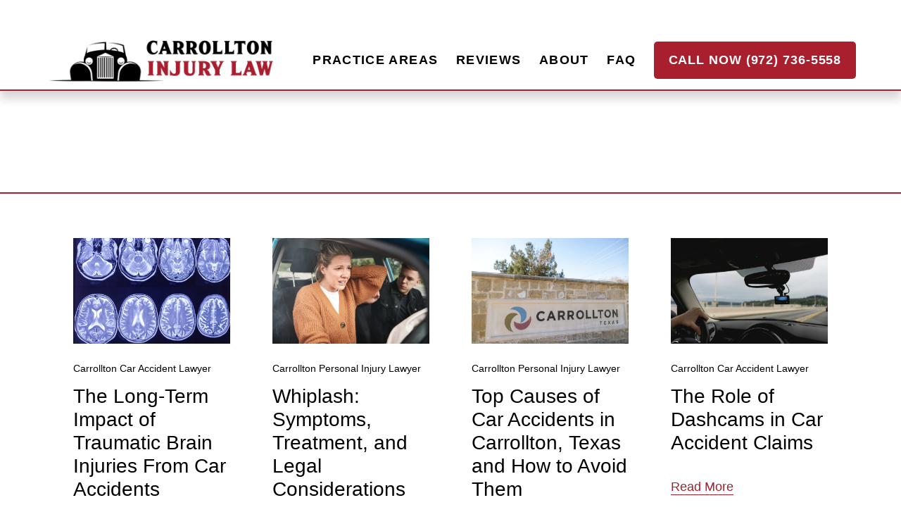

--- FILE ---
content_type: text/html;charset=utf-8
request_url: https://personalpersonalinjury.com/blog
body_size: 38358
content:
<!doctype html>
<html xmlns:og="http://opengraphprotocol.org/schema/" xmlns:fb="http://www.facebook.com/2008/fbml" lang="en-US"  >
  <head>
    <meta http-equiv="X-UA-Compatible" content="IE=edge,chrome=1">
    <meta name="viewport" content="width=device-width, initial-scale=1">
    <!-- This is Squarespace. --><!-- watermelon-porpoise-zna3 -->
<base href="">
<meta charset="utf-8" />
<title>Blog</title>
<meta http-equiv="Accept-CH" content="Sec-CH-UA-Platform-Version, Sec-CH-UA-Model" /><link rel="icon" type="image/x-icon" href="https://images.squarespace-cdn.com/content/v1/679c396e3927f152e136389e/1f0143db-78b2-43e6-9b68-84f8ab29981e/favicon.ico?format=100w"/>
<link rel="canonical" href="https://personalpersonalinjury.com/blog"/>
<meta property="og:site_name" content="Carrollton Injury Law &#124; DFW Accident and Injury Lawyers"/>
<meta property="og:title" content="Blog"/>
<meta property="og:url" content="https://personalpersonalinjury.com/blog"/>
<meta property="og:type" content="website"/>
<meta property="og:image" content="http://static1.squarespace.com/static/679c396e3927f152e136389e/t/67ac12195c040d51992fba34/1761333053850/Carrollton+Injury+Law+Social+Sharing+Image.png?format=1500w"/>
<meta property="og:image:width" content="1200"/>
<meta property="og:image:height" content="630"/>
<meta itemprop="name" content="Blog"/>
<meta itemprop="url" content="https://personalpersonalinjury.com/blog"/>
<meta itemprop="thumbnailUrl" content="http://static1.squarespace.com/static/679c396e3927f152e136389e/t/67ac12195c040d51992fba34/1761333053850/Carrollton+Injury+Law+Social+Sharing+Image.png?format=1500w"/>
<link rel="image_src" href="http://static1.squarespace.com/static/679c396e3927f152e136389e/t/67ac12195c040d51992fba34/1761333053850/Carrollton+Injury+Law+Social+Sharing+Image.png?format=1500w" />
<meta itemprop="image" content="http://static1.squarespace.com/static/679c396e3927f152e136389e/t/67ac12195c040d51992fba34/1761333053850/Carrollton+Injury+Law+Social+Sharing+Image.png?format=1500w"/>
<meta name="twitter:title" content="Blog"/>
<meta name="twitter:image" content="http://static1.squarespace.com/static/679c396e3927f152e136389e/t/67ac12195c040d51992fba34/1761333053850/Carrollton+Injury+Law+Social+Sharing+Image.png?format=1500w"/>
<meta name="twitter:url" content="https://personalpersonalinjury.com/blog"/>
<meta name="twitter:card" content="summary"/>
<meta name="description" content="" />
<link rel="preconnect" href="https://images.squarespace-cdn.com">
<script type="text/javascript" crossorigin="anonymous" defer="true" nomodule="nomodule" src="//assets.squarespace.com/@sqs/polyfiller/1.6/legacy.js"></script>
<script type="text/javascript" crossorigin="anonymous" defer="true" src="//assets.squarespace.com/@sqs/polyfiller/1.6/modern.js"></script>
<script type="text/javascript">SQUARESPACE_ROLLUPS = {};</script>
<script>(function(rollups, name) { if (!rollups[name]) { rollups[name] = {}; } rollups[name].js = ["//assets.squarespace.com/universal/scripts-compressed/extract-css-runtime-35742b01bded0b78-min.en-US.js"]; })(SQUARESPACE_ROLLUPS, 'squarespace-extract_css_runtime');</script>
<script crossorigin="anonymous" src="//assets.squarespace.com/universal/scripts-compressed/extract-css-runtime-35742b01bded0b78-min.en-US.js" defer ></script><script>(function(rollups, name) { if (!rollups[name]) { rollups[name] = {}; } rollups[name].js = ["//assets.squarespace.com/universal/scripts-compressed/extract-css-moment-js-vendor-6f2a1f6ec9a41489-min.en-US.js"]; })(SQUARESPACE_ROLLUPS, 'squarespace-extract_css_moment_js_vendor');</script>
<script crossorigin="anonymous" src="//assets.squarespace.com/universal/scripts-compressed/extract-css-moment-js-vendor-6f2a1f6ec9a41489-min.en-US.js" defer ></script><script>(function(rollups, name) { if (!rollups[name]) { rollups[name] = {}; } rollups[name].js = ["//assets.squarespace.com/universal/scripts-compressed/cldr-resource-pack-22ed584d99d9b83d-min.en-US.js"]; })(SQUARESPACE_ROLLUPS, 'squarespace-cldr_resource_pack');</script>
<script crossorigin="anonymous" src="//assets.squarespace.com/universal/scripts-compressed/cldr-resource-pack-22ed584d99d9b83d-min.en-US.js" defer ></script><script>(function(rollups, name) { if (!rollups[name]) { rollups[name] = {}; } rollups[name].js = ["//assets.squarespace.com/universal/scripts-compressed/common-vendors-stable-fbd854d40b0804b7-min.en-US.js"]; })(SQUARESPACE_ROLLUPS, 'squarespace-common_vendors_stable');</script>
<script crossorigin="anonymous" src="//assets.squarespace.com/universal/scripts-compressed/common-vendors-stable-fbd854d40b0804b7-min.en-US.js" defer ></script><script>(function(rollups, name) { if (!rollups[name]) { rollups[name] = {}; } rollups[name].js = ["//assets.squarespace.com/universal/scripts-compressed/common-vendors-4eceb3db532a1896-min.en-US.js"]; })(SQUARESPACE_ROLLUPS, 'squarespace-common_vendors');</script>
<script crossorigin="anonymous" src="//assets.squarespace.com/universal/scripts-compressed/common-vendors-4eceb3db532a1896-min.en-US.js" defer ></script><script>(function(rollups, name) { if (!rollups[name]) { rollups[name] = {}; } rollups[name].js = ["//assets.squarespace.com/universal/scripts-compressed/common-80d8c7e070a7792a-min.en-US.js"]; })(SQUARESPACE_ROLLUPS, 'squarespace-common');</script>
<script crossorigin="anonymous" src="//assets.squarespace.com/universal/scripts-compressed/common-80d8c7e070a7792a-min.en-US.js" defer ></script><script>(function(rollups, name) { if (!rollups[name]) { rollups[name] = {}; } rollups[name].js = ["//assets.squarespace.com/universal/scripts-compressed/user-account-core-b4aa0c8a8a664afe-min.en-US.js"]; })(SQUARESPACE_ROLLUPS, 'squarespace-user_account_core');</script>
<script crossorigin="anonymous" src="//assets.squarespace.com/universal/scripts-compressed/user-account-core-b4aa0c8a8a664afe-min.en-US.js" defer ></script><script>(function(rollups, name) { if (!rollups[name]) { rollups[name] = {}; } rollups[name].css = ["//assets.squarespace.com/universal/styles-compressed/user-account-core-d101a9d3cd0580b1-min.en-US.css"]; })(SQUARESPACE_ROLLUPS, 'squarespace-user_account_core');</script>
<link rel="stylesheet" type="text/css" href="//assets.squarespace.com/universal/styles-compressed/user-account-core-d101a9d3cd0580b1-min.en-US.css"><script>(function(rollups, name) { if (!rollups[name]) { rollups[name] = {}; } rollups[name].js = ["//assets.squarespace.com/universal/scripts-compressed/performance-6c7058b44420b6db-min.en-US.js"]; })(SQUARESPACE_ROLLUPS, 'squarespace-performance');</script>
<script crossorigin="anonymous" src="//assets.squarespace.com/universal/scripts-compressed/performance-6c7058b44420b6db-min.en-US.js" defer ></script><script data-name="static-context">Static = window.Static || {}; Static.SQUARESPACE_CONTEXT = {"betaFeatureFlags":["campaigns_discount_section_in_blasts","section-sdk-plp-list-view-atc-button-enabled","supports_versioned_template_assets","campaigns_import_discounts","campaigns_new_image_layout_picker","nested_categories","enable_form_submission_trigger","contacts_and_campaigns_redesign","campaigns_thumbnail_layout","commerce-product-forms-rendering","marketing_landing_page","form_block_first_last_name_required","scripts_defer","member_areas_feature","override_block_styles","campaigns_merch_state","modernized-pdp-m2-enabled","new_stacked_index","marketing_automations","i18n_beta_website_locales","campaigns_discount_section_in_automations"],"facebookAppId":"314192535267336","facebookApiVersion":"v6.0","rollups":{"squarespace-announcement-bar":{"js":"//assets.squarespace.com/universal/scripts-compressed/announcement-bar-92ab1c4891022f1d-min.en-US.js"},"squarespace-audio-player":{"css":"//assets.squarespace.com/universal/styles-compressed/audio-player-b05f5197a871c566-min.en-US.css","js":"//assets.squarespace.com/universal/scripts-compressed/audio-player-48b2ef79cf1c7ffb-min.en-US.js"},"squarespace-blog-collection-list":{"css":"//assets.squarespace.com/universal/styles-compressed/blog-collection-list-b4046463b72f34e2-min.en-US.css","js":"//assets.squarespace.com/universal/scripts-compressed/blog-collection-list-f78db80fc1cd6fce-min.en-US.js"},"squarespace-calendar-block-renderer":{"css":"//assets.squarespace.com/universal/styles-compressed/calendar-block-renderer-b72d08ba4421f5a0-min.en-US.css","js":"//assets.squarespace.com/universal/scripts-compressed/calendar-block-renderer-550530d9b21148ea-min.en-US.js"},"squarespace-chartjs-helpers":{"css":"//assets.squarespace.com/universal/styles-compressed/chartjs-helpers-96b256171ee039c1-min.en-US.css","js":"//assets.squarespace.com/universal/scripts-compressed/chartjs-helpers-4fd57f343946d08e-min.en-US.js"},"squarespace-comments":{"css":"//assets.squarespace.com/universal/styles-compressed/comments-1005d8fa07d32785-min.en-US.css","js":"//assets.squarespace.com/universal/scripts-compressed/comments-ddbed2e69fd3befa-min.en-US.js"},"squarespace-custom-css-popup":{"css":"//assets.squarespace.com/universal/styles-compressed/custom-css-popup-679a91a14e6e13a0-min.en-US.css","js":"//assets.squarespace.com/universal/scripts-compressed/custom-css-popup-3b7d885fa560921a-min.en-US.js"},"squarespace-dialog":{"css":"//assets.squarespace.com/universal/styles-compressed/dialog-f9093f2d526b94df-min.en-US.css","js":"//assets.squarespace.com/universal/scripts-compressed/dialog-2540b905667f1e8a-min.en-US.js"},"squarespace-events-collection":{"css":"//assets.squarespace.com/universal/styles-compressed/events-collection-b72d08ba4421f5a0-min.en-US.css","js":"//assets.squarespace.com/universal/scripts-compressed/events-collection-3e7891c6b5666deb-min.en-US.js"},"squarespace-form-rendering-utils":{"js":"//assets.squarespace.com/universal/scripts-compressed/form-rendering-utils-c55cb4954532d2e9-min.en-US.js"},"squarespace-forms":{"css":"//assets.squarespace.com/universal/styles-compressed/forms-0afd3c6ac30bbab1-min.en-US.css","js":"//assets.squarespace.com/universal/scripts-compressed/forms-5d3eff1221a2050f-min.en-US.js"},"squarespace-gallery-collection-list":{"css":"//assets.squarespace.com/universal/styles-compressed/gallery-collection-list-b4046463b72f34e2-min.en-US.css","js":"//assets.squarespace.com/universal/scripts-compressed/gallery-collection-list-07747667a3187b76-min.en-US.js"},"squarespace-image-zoom":{"css":"//assets.squarespace.com/universal/styles-compressed/image-zoom-b4046463b72f34e2-min.en-US.css","js":"//assets.squarespace.com/universal/scripts-compressed/image-zoom-60c18dc5f8f599ea-min.en-US.js"},"squarespace-pinterest":{"css":"//assets.squarespace.com/universal/styles-compressed/pinterest-b4046463b72f34e2-min.en-US.css","js":"//assets.squarespace.com/universal/scripts-compressed/pinterest-95bcbc1cf54446d6-min.en-US.js"},"squarespace-popup-overlay":{"css":"//assets.squarespace.com/universal/styles-compressed/popup-overlay-b742b752f5880972-min.en-US.css","js":"//assets.squarespace.com/universal/scripts-compressed/popup-overlay-8103e8e9061090c8-min.en-US.js"},"squarespace-product-quick-view":{"css":"//assets.squarespace.com/universal/styles-compressed/product-quick-view-9548705e5cf7ee87-min.en-US.css","js":"//assets.squarespace.com/universal/scripts-compressed/product-quick-view-1045093de9b77d7f-min.en-US.js"},"squarespace-products-collection-item-v2":{"css":"//assets.squarespace.com/universal/styles-compressed/products-collection-item-v2-b4046463b72f34e2-min.en-US.css","js":"//assets.squarespace.com/universal/scripts-compressed/products-collection-item-v2-e3a3f101748fca6e-min.en-US.js"},"squarespace-products-collection-list-v2":{"css":"//assets.squarespace.com/universal/styles-compressed/products-collection-list-v2-b4046463b72f34e2-min.en-US.css","js":"//assets.squarespace.com/universal/scripts-compressed/products-collection-list-v2-eedc544f4cc56af4-min.en-US.js"},"squarespace-search-page":{"css":"//assets.squarespace.com/universal/styles-compressed/search-page-90a67fc09b9b32c6-min.en-US.css","js":"//assets.squarespace.com/universal/scripts-compressed/search-page-0ff0e020ab1fa1a7-min.en-US.js"},"squarespace-search-preview":{"js":"//assets.squarespace.com/universal/scripts-compressed/search-preview-0cd39e3057f784ac-min.en-US.js"},"squarespace-simple-liking":{"css":"//assets.squarespace.com/universal/styles-compressed/simple-liking-701bf8bbc05ec6aa-min.en-US.css","js":"//assets.squarespace.com/universal/scripts-compressed/simple-liking-c63bf8989a1c119a-min.en-US.js"},"squarespace-social-buttons":{"css":"//assets.squarespace.com/universal/styles-compressed/social-buttons-95032e5fa98e47a5-min.en-US.css","js":"//assets.squarespace.com/universal/scripts-compressed/social-buttons-0d3103d68d9577b7-min.en-US.js"},"squarespace-tourdates":{"css":"//assets.squarespace.com/universal/styles-compressed/tourdates-b4046463b72f34e2-min.en-US.css","js":"//assets.squarespace.com/universal/scripts-compressed/tourdates-6935a85e44fbeb38-min.en-US.js"},"squarespace-website-overlays-manager":{"css":"//assets.squarespace.com/universal/styles-compressed/website-overlays-manager-07ea5a4e004e6710-min.en-US.css","js":"//assets.squarespace.com/universal/scripts-compressed/website-overlays-manager-70d38206948bb16f-min.en-US.js"}},"pageType":1,"website":{"id":"679c396e3927f152e136389e","identifier":"watermelon-porpoise-zna3","websiteType":1,"contentModifiedOn":1768321724732,"cloneable":false,"hasBeenCloneable":false,"siteStatus":{},"language":"en-US","translationLocale":"en-US","formattingLocale":"en-US","timeZone":"America/Chicago","machineTimeZoneOffset":-21600000,"timeZoneOffset":-21600000,"timeZoneAbbr":"CST","siteTitle":"Carrollton Injury Law | DFW Accident and Injury Lawyers","fullSiteTitle":"Blog","location":{"addressTitle":"Carrollton Injury Law","addressLine1":"4221 Medical Pkwy, Suite 300","addressLine2":"Carrollton, TX 75010","addressCountry":"United States"},"logoImageId":"67a256c00e3ef1263f7d3fe9","socialLogoImageId":"67ac12195c040d51992fba34","shareButtonOptions":{"2":true,"6":true,"8":true,"4":true,"7":true,"1":true,"3":true},"logoImageUrl":"//images.squarespace-cdn.com/content/v1/679c396e3927f152e136389e/0eb0a84e-1da3-4001-a017-f9793b4a2287/carrollton+injury+law+logo_formatted-01.png","socialLogoImageUrl":"//images.squarespace-cdn.com/content/v1/679c396e3927f152e136389e/0d5f25d8-f3dd-426b-89b6-d91e39eec6dd/Carrollton+Injury+Law+Social+Sharing+Image.png","authenticUrl":"https://personalpersonalinjury.com","internalUrl":"https://watermelon-porpoise-zna3.squarespace.com","baseUrl":"https://personalpersonalinjury.com","primaryDomain":"personalpersonalinjury.com","sslSetting":3,"isHstsEnabled":true,"socialAccounts":[{"serviceId":64,"screenname":"Instagram","addedOn":1738693464824,"profileUrl":"https://www.instagram.com/carrolltoninjurylaw/","iconEnabled":true,"serviceName":"instagram-unauth"},{"serviceId":85,"screenname":"X","addedOn":1738710766083,"profileUrl":"https://x.com/firm4injury","iconEnabled":true,"serviceName":"x-formerly-twitter-unauth"},{"serviceId":65,"screenname":"LinkedIn","addedOn":1738711312972,"profileUrl":"https://www.linkedin.com/company/carrolltoninjurylaw/","iconEnabled":true,"serviceName":"linkedin-unauth"},{"serviceId":60,"screenname":"Facebook","addedOn":1738693464824,"profileUrl":"https://www.facebook.com/carrolltoninjurylaw","iconEnabled":true,"serviceName":"facebook-unauth"}],"typekitId":"","statsMigrated":false,"imageMetadataProcessingEnabled":true,"screenshotId":"238cfbb750f25681b7fd4c7417c2877d7c1063d8f3be2ab3cfcc76827525a1c7","captchaSettings":{"siteKey":"","enabledForDonations":false},"showOwnerLogin":false},"websiteSettings":{"id":"679c396f3927f152e13638ba","websiteId":"679c396e3927f152e136389e","subjects":[],"country":"US","state":"TX","simpleLikingEnabled":true,"mobileInfoBarSettings":{"isContactEmailEnabled":false,"isContactPhoneNumberEnabled":false,"isLocationEnabled":false,"isBusinessHoursEnabled":false},"announcementBarSettings":{"style":2,"text":"<p data-rte-preserve-empty=\"true\" style=\"white-space:pre-wrap;\">We put <em>Personal </em>back into Personal Injury Law</p>"},"commentLikesAllowed":true,"commentAnonAllowed":true,"commentThreaded":true,"commentApprovalRequired":false,"commentAvatarsOn":true,"commentSortType":2,"commentFlagThreshold":0,"commentFlagsAllowed":true,"commentEnableByDefault":true,"commentDisableAfterDaysDefault":0,"disqusShortname":"","commentsEnabled":false,"contactPhoneNumber":"9723609898","businessHours":{"monday":{"text":"","ranges":[{}]},"tuesday":{"text":"","ranges":[{}]},"wednesday":{"text":"","ranges":[{}]},"thursday":{"text":"","ranges":[{}]},"friday":{"text":"","ranges":[{}]},"saturday":{"text":"","ranges":[{}]},"sunday":{"text":"","ranges":[{}]}},"storeSettings":{"returnPolicy":null,"termsOfService":null,"privacyPolicy":null,"expressCheckout":false,"continueShoppingLinkUrl":"/","useLightCart":false,"showNoteField":false,"shippingCountryDefaultValue":"US","billToShippingDefaultValue":false,"showShippingPhoneNumber":true,"isShippingPhoneRequired":false,"showBillingPhoneNumber":true,"isBillingPhoneRequired":false,"currenciesSupported":["USD","CAD","GBP","AUD","EUR","CHF","NOK","SEK","DKK","NZD","SGD","MXN","HKD","CZK","ILS","MYR","RUB","PHP","PLN","THB","BRL","ARS","COP","IDR","INR","JPY","ZAR"],"defaultCurrency":"USD","selectedCurrency":"USD","measurementStandard":1,"showCustomCheckoutForm":false,"checkoutPageMarketingOptInEnabled":true,"enableMailingListOptInByDefault":false,"sameAsRetailLocation":false,"merchandisingSettings":{"scarcityEnabledOnProductItems":false,"scarcityEnabledOnProductBlocks":false,"scarcityMessageType":"DEFAULT_SCARCITY_MESSAGE","scarcityThreshold":10,"multipleQuantityAllowedForServices":true,"restockNotificationsEnabled":false,"restockNotificationsSuccessText":"","restockNotificationsMailingListSignUpEnabled":false,"relatedProductsEnabled":false,"relatedProductsOrdering":"random","soldOutVariantsDropdownDisabled":false,"productComposerOptedIn":false,"productComposerABTestOptedOut":false,"productReviewsEnabled":false},"minimumOrderSubtotalEnabled":false,"minimumOrderSubtotal":{"currency":"USD","value":"0.00"},"addToCartConfirmationType":2,"isLive":false,"multipleQuantityAllowedForServices":true},"useEscapeKeyToLogin":false,"ssBadgeType":1,"ssBadgePosition":4,"ssBadgeVisibility":1,"ssBadgeDevices":1,"pinterestOverlayOptions":{"mode":"disabled"},"userAccountsSettings":{"loginAllowed":true,"signupAllowed":true}},"cookieSettings":{"isCookieBannerEnabled":false,"isRestrictiveCookiePolicyEnabled":false,"cookieBannerText":"","cookieBannerTheme":"","cookieBannerVariant":"","cookieBannerPosition":"","cookieBannerCtaVariant":"","cookieBannerCtaText":"","cookieBannerAcceptType":"OPT_IN","cookieBannerOptOutCtaText":"","cookieBannerHasOptOut":false,"cookieBannerHasManageCookies":true,"cookieBannerManageCookiesLabel":"","cookieBannerSavedPreferencesText":"","cookieBannerSavedPreferencesLayout":"PILL"},"websiteCloneable":false,"collection":{"title":"Blog","id":"67a31a13f828eb1f0e7204c3","fullUrl":"/blog","type":1,"permissionType":1},"subscribed":false,"appDomain":"squarespace.com","templateTweakable":true,"tweakJSON":{"form-use-theme-colors":"true","header-logo-height":"70px","header-mobile-logo-max-height":"60px","header-vert-padding":"0.7vw","header-width":"Full","maxPageWidth":"1200px","mobile-header-vert-padding":"6vw","pagePadding":"5vw","tweak-blog-alternating-side-by-side-image-aspect-ratio":"1:1 Square","tweak-blog-alternating-side-by-side-image-spacing":"6%","tweak-blog-alternating-side-by-side-meta-spacing":"20px","tweak-blog-alternating-side-by-side-primary-meta":"Categories","tweak-blog-alternating-side-by-side-read-more-spacing":"20px","tweak-blog-alternating-side-by-side-secondary-meta":"Date","tweak-blog-basic-grid-columns":"4","tweak-blog-basic-grid-image-aspect-ratio":"3:2 Standard","tweak-blog-basic-grid-image-spacing":"20px","tweak-blog-basic-grid-meta-spacing":"10px","tweak-blog-basic-grid-primary-meta":"None","tweak-blog-basic-grid-read-more-spacing":"20px","tweak-blog-basic-grid-secondary-meta":"Categories","tweak-blog-item-custom-width":"75","tweak-blog-item-show-author-profile":"true","tweak-blog-item-width":"Medium","tweak-blog-masonry-columns":"2","tweak-blog-masonry-horizontal-spacing":"30px","tweak-blog-masonry-image-spacing":"20px","tweak-blog-masonry-meta-spacing":"20px","tweak-blog-masonry-primary-meta":"Categories","tweak-blog-masonry-read-more-spacing":"20px","tweak-blog-masonry-secondary-meta":"None","tweak-blog-masonry-vertical-spacing":"30px","tweak-blog-side-by-side-image-aspect-ratio":"1:1 Square","tweak-blog-side-by-side-image-spacing":"6%","tweak-blog-side-by-side-meta-spacing":"20px","tweak-blog-side-by-side-primary-meta":"Categories","tweak-blog-side-by-side-read-more-spacing":"20px","tweak-blog-side-by-side-secondary-meta":"Date","tweak-blog-single-column-image-spacing":"50px","tweak-blog-single-column-meta-spacing":"0px","tweak-blog-single-column-primary-meta":"Date","tweak-blog-single-column-read-more-spacing":"0px","tweak-blog-single-column-secondary-meta":"Categories","tweak-events-stacked-show-thumbnails":"true","tweak-events-stacked-thumbnail-size":"3:2 Standard","tweak-fixed-header":"true","tweak-fixed-header-style":"Basic","tweak-global-animations-animation-curve":"ease","tweak-global-animations-animation-delay":"0.6s","tweak-global-animations-animation-duration":"0.90s","tweak-global-animations-animation-style":"fade","tweak-global-animations-animation-type":"none","tweak-global-animations-complexity-level":"detailed","tweak-global-animations-enabled":"false","tweak-portfolio-grid-basic-custom-height":"50","tweak-portfolio-grid-overlay-custom-height":"50","tweak-portfolio-hover-follow-acceleration":"10%","tweak-portfolio-hover-follow-animation-duration":"Fast","tweak-portfolio-hover-follow-animation-type":"Fade","tweak-portfolio-hover-follow-delimiter":"Bullet","tweak-portfolio-hover-follow-front":"false","tweak-portfolio-hover-follow-layout":"Inline","tweak-portfolio-hover-follow-size":"50","tweak-portfolio-hover-follow-text-spacing-x":"1.5","tweak-portfolio-hover-follow-text-spacing-y":"1.5","tweak-portfolio-hover-static-animation-duration":"Fast","tweak-portfolio-hover-static-animation-type":"Fade","tweak-portfolio-hover-static-delimiter":"Hyphen","tweak-portfolio-hover-static-front":"true","tweak-portfolio-hover-static-layout":"Inline","tweak-portfolio-hover-static-size":"50","tweak-portfolio-hover-static-text-spacing-x":"1.5","tweak-portfolio-hover-static-text-spacing-y":"1.5","tweak-portfolio-index-background-animation-duration":"Medium","tweak-portfolio-index-background-animation-type":"Fade","tweak-portfolio-index-background-custom-height":"50","tweak-portfolio-index-background-delimiter":"None","tweak-portfolio-index-background-height":"Large","tweak-portfolio-index-background-horizontal-alignment":"Center","tweak-portfolio-index-background-link-format":"Stacked","tweak-portfolio-index-background-persist":"false","tweak-portfolio-index-background-vertical-alignment":"Middle","tweak-portfolio-index-background-width":"Full","tweak-transparent-header":"false"},"templateId":"5c5a519771c10ba3470d8101","templateVersion":"7.1","pageFeatures":[1,2,4],"gmRenderKey":"QUl6YVN5Q0JUUk9xNkx1dkZfSUUxcjQ2LVQ0QWVUU1YtMGQ3bXk4","templateScriptsRootUrl":"https://static1.squarespace.com/static/vta/5c5a519771c10ba3470d8101/scripts/","impersonatedSession":false,"tzData":{"zones":[[-360,"US","C%sT",null]],"rules":{"US":[[1967,2006,null,"Oct","lastSun","2:00","0","S"],[1987,2006,null,"Apr","Sun>=1","2:00","1:00","D"],[2007,"max",null,"Mar","Sun>=8","2:00","1:00","D"],[2007,"max",null,"Nov","Sun>=1","2:00","0","S"]]}},"showAnnouncementBar":true,"recaptchaEnterpriseContext":{"recaptchaEnterpriseSiteKey":"6LdDFQwjAAAAAPigEvvPgEVbb7QBm-TkVJdDTlAv"},"i18nContext":{"timeZoneData":{"id":"America/Chicago","name":"Central Time"}},"env":"PRODUCTION","visitorFormContext":{"formFieldFormats":{"initialAddressFormat":{"id":0,"type":"ADDRESS","country":"US","labelLocale":"en","fields":[{"type":"FIELD","label":"Address Line 1","identifier":"Line1","length":0,"required":true,"metadata":{"autocomplete":"address-line1"}},{"type":"SEPARATOR","label":"\n","identifier":"Newline","length":0,"required":false,"metadata":{}},{"type":"FIELD","label":"Address Line 2","identifier":"Line2","length":0,"required":false,"metadata":{"autocomplete":"address-line2"}},{"type":"SEPARATOR","label":"\n","identifier":"Newline","length":0,"required":false,"metadata":{}},{"type":"FIELD","label":"City","identifier":"City","length":0,"required":true,"metadata":{"autocomplete":"address-level2"}},{"type":"SEPARATOR","label":",","identifier":"Comma","length":0,"required":false,"metadata":{}},{"type":"SEPARATOR","label":" ","identifier":"Space","length":0,"required":false,"metadata":{}},{"type":"FIELD","label":"State","identifier":"State","length":0,"required":true,"metadata":{"autocomplete":"address-level1"}},{"type":"SEPARATOR","label":" ","identifier":"Space","length":0,"required":false,"metadata":{}},{"type":"FIELD","label":"ZIP Code","identifier":"Zip","length":0,"required":true,"metadata":{"autocomplete":"postal-code"}}]},"initialNameOrder":"GIVEN_FIRST","initialPhoneFormat":{"id":0,"type":"PHONE_NUMBER","country":"US","labelLocale":"en-US","fields":[{"type":"SEPARATOR","label":"(","identifier":"LeftParen","length":0,"required":false,"metadata":{}},{"type":"FIELD","label":"1","identifier":"1","length":3,"required":false,"metadata":{}},{"type":"SEPARATOR","label":")","identifier":"RightParen","length":0,"required":false,"metadata":{}},{"type":"SEPARATOR","label":" ","identifier":"Space","length":0,"required":false,"metadata":{}},{"type":"FIELD","label":"2","identifier":"2","length":3,"required":false,"metadata":{}},{"type":"SEPARATOR","label":"-","identifier":"Dash","length":0,"required":false,"metadata":{}},{"type":"FIELD","label":"3","identifier":"3","length":14,"required":false,"metadata":{}}]},"countries":[{"name":"Afghanistan","code":"AF","phoneCode":"+93"},{"name":"\u00C5land Islands","code":"AX","phoneCode":"+358"},{"name":"Albania","code":"AL","phoneCode":"+355"},{"name":"Algeria","code":"DZ","phoneCode":"+213"},{"name":"American Samoa","code":"AS","phoneCode":"+1"},{"name":"Andorra","code":"AD","phoneCode":"+376"},{"name":"Angola","code":"AO","phoneCode":"+244"},{"name":"Anguilla","code":"AI","phoneCode":"+1"},{"name":"Antigua & Barbuda","code":"AG","phoneCode":"+1"},{"name":"Argentina","code":"AR","phoneCode":"+54"},{"name":"Armenia","code":"AM","phoneCode":"+374"},{"name":"Aruba","code":"AW","phoneCode":"+297"},{"name":"Ascension Island","code":"AC","phoneCode":"+247"},{"name":"Australia","code":"AU","phoneCode":"+61"},{"name":"Austria","code":"AT","phoneCode":"+43"},{"name":"Azerbaijan","code":"AZ","phoneCode":"+994"},{"name":"Bahamas","code":"BS","phoneCode":"+1"},{"name":"Bahrain","code":"BH","phoneCode":"+973"},{"name":"Bangladesh","code":"BD","phoneCode":"+880"},{"name":"Barbados","code":"BB","phoneCode":"+1"},{"name":"Belarus","code":"BY","phoneCode":"+375"},{"name":"Belgium","code":"BE","phoneCode":"+32"},{"name":"Belize","code":"BZ","phoneCode":"+501"},{"name":"Benin","code":"BJ","phoneCode":"+229"},{"name":"Bermuda","code":"BM","phoneCode":"+1"},{"name":"Bhutan","code":"BT","phoneCode":"+975"},{"name":"Bolivia","code":"BO","phoneCode":"+591"},{"name":"Bosnia & Herzegovina","code":"BA","phoneCode":"+387"},{"name":"Botswana","code":"BW","phoneCode":"+267"},{"name":"Brazil","code":"BR","phoneCode":"+55"},{"name":"British Indian Ocean Territory","code":"IO","phoneCode":"+246"},{"name":"British Virgin Islands","code":"VG","phoneCode":"+1"},{"name":"Brunei","code":"BN","phoneCode":"+673"},{"name":"Bulgaria","code":"BG","phoneCode":"+359"},{"name":"Burkina Faso","code":"BF","phoneCode":"+226"},{"name":"Burundi","code":"BI","phoneCode":"+257"},{"name":"Cambodia","code":"KH","phoneCode":"+855"},{"name":"Cameroon","code":"CM","phoneCode":"+237"},{"name":"Canada","code":"CA","phoneCode":"+1"},{"name":"Cape Verde","code":"CV","phoneCode":"+238"},{"name":"Caribbean Netherlands","code":"BQ","phoneCode":"+599"},{"name":"Cayman Islands","code":"KY","phoneCode":"+1"},{"name":"Central African Republic","code":"CF","phoneCode":"+236"},{"name":"Chad","code":"TD","phoneCode":"+235"},{"name":"Chile","code":"CL","phoneCode":"+56"},{"name":"China","code":"CN","phoneCode":"+86"},{"name":"Christmas Island","code":"CX","phoneCode":"+61"},{"name":"Cocos (Keeling) Islands","code":"CC","phoneCode":"+61"},{"name":"Colombia","code":"CO","phoneCode":"+57"},{"name":"Comoros","code":"KM","phoneCode":"+269"},{"name":"Congo - Brazzaville","code":"CG","phoneCode":"+242"},{"name":"Congo - Kinshasa","code":"CD","phoneCode":"+243"},{"name":"Cook Islands","code":"CK","phoneCode":"+682"},{"name":"Costa Rica","code":"CR","phoneCode":"+506"},{"name":"C\u00F4te d\u2019Ivoire","code":"CI","phoneCode":"+225"},{"name":"Croatia","code":"HR","phoneCode":"+385"},{"name":"Cuba","code":"CU","phoneCode":"+53"},{"name":"Cura\u00E7ao","code":"CW","phoneCode":"+599"},{"name":"Cyprus","code":"CY","phoneCode":"+357"},{"name":"Czechia","code":"CZ","phoneCode":"+420"},{"name":"Denmark","code":"DK","phoneCode":"+45"},{"name":"Djibouti","code":"DJ","phoneCode":"+253"},{"name":"Dominica","code":"DM","phoneCode":"+1"},{"name":"Dominican Republic","code":"DO","phoneCode":"+1"},{"name":"Ecuador","code":"EC","phoneCode":"+593"},{"name":"Egypt","code":"EG","phoneCode":"+20"},{"name":"El Salvador","code":"SV","phoneCode":"+503"},{"name":"Equatorial Guinea","code":"GQ","phoneCode":"+240"},{"name":"Eritrea","code":"ER","phoneCode":"+291"},{"name":"Estonia","code":"EE","phoneCode":"+372"},{"name":"Eswatini","code":"SZ","phoneCode":"+268"},{"name":"Ethiopia","code":"ET","phoneCode":"+251"},{"name":"Falkland Islands","code":"FK","phoneCode":"+500"},{"name":"Faroe Islands","code":"FO","phoneCode":"+298"},{"name":"Fiji","code":"FJ","phoneCode":"+679"},{"name":"Finland","code":"FI","phoneCode":"+358"},{"name":"France","code":"FR","phoneCode":"+33"},{"name":"French Guiana","code":"GF","phoneCode":"+594"},{"name":"French Polynesia","code":"PF","phoneCode":"+689"},{"name":"Gabon","code":"GA","phoneCode":"+241"},{"name":"Gambia","code":"GM","phoneCode":"+220"},{"name":"Georgia","code":"GE","phoneCode":"+995"},{"name":"Germany","code":"DE","phoneCode":"+49"},{"name":"Ghana","code":"GH","phoneCode":"+233"},{"name":"Gibraltar","code":"GI","phoneCode":"+350"},{"name":"Greece","code":"GR","phoneCode":"+30"},{"name":"Greenland","code":"GL","phoneCode":"+299"},{"name":"Grenada","code":"GD","phoneCode":"+1"},{"name":"Guadeloupe","code":"GP","phoneCode":"+590"},{"name":"Guam","code":"GU","phoneCode":"+1"},{"name":"Guatemala","code":"GT","phoneCode":"+502"},{"name":"Guernsey","code":"GG","phoneCode":"+44"},{"name":"Guinea","code":"GN","phoneCode":"+224"},{"name":"Guinea-Bissau","code":"GW","phoneCode":"+245"},{"name":"Guyana","code":"GY","phoneCode":"+592"},{"name":"Haiti","code":"HT","phoneCode":"+509"},{"name":"Honduras","code":"HN","phoneCode":"+504"},{"name":"Hong Kong SAR China","code":"HK","phoneCode":"+852"},{"name":"Hungary","code":"HU","phoneCode":"+36"},{"name":"Iceland","code":"IS","phoneCode":"+354"},{"name":"India","code":"IN","phoneCode":"+91"},{"name":"Indonesia","code":"ID","phoneCode":"+62"},{"name":"Iran","code":"IR","phoneCode":"+98"},{"name":"Iraq","code":"IQ","phoneCode":"+964"},{"name":"Ireland","code":"IE","phoneCode":"+353"},{"name":"Isle of Man","code":"IM","phoneCode":"+44"},{"name":"Israel","code":"IL","phoneCode":"+972"},{"name":"Italy","code":"IT","phoneCode":"+39"},{"name":"Jamaica","code":"JM","phoneCode":"+1"},{"name":"Japan","code":"JP","phoneCode":"+81"},{"name":"Jersey","code":"JE","phoneCode":"+44"},{"name":"Jordan","code":"JO","phoneCode":"+962"},{"name":"Kazakhstan","code":"KZ","phoneCode":"+7"},{"name":"Kenya","code":"KE","phoneCode":"+254"},{"name":"Kiribati","code":"KI","phoneCode":"+686"},{"name":"Kosovo","code":"XK","phoneCode":"+383"},{"name":"Kuwait","code":"KW","phoneCode":"+965"},{"name":"Kyrgyzstan","code":"KG","phoneCode":"+996"},{"name":"Laos","code":"LA","phoneCode":"+856"},{"name":"Latvia","code":"LV","phoneCode":"+371"},{"name":"Lebanon","code":"LB","phoneCode":"+961"},{"name":"Lesotho","code":"LS","phoneCode":"+266"},{"name":"Liberia","code":"LR","phoneCode":"+231"},{"name":"Libya","code":"LY","phoneCode":"+218"},{"name":"Liechtenstein","code":"LI","phoneCode":"+423"},{"name":"Lithuania","code":"LT","phoneCode":"+370"},{"name":"Luxembourg","code":"LU","phoneCode":"+352"},{"name":"Macao SAR China","code":"MO","phoneCode":"+853"},{"name":"Madagascar","code":"MG","phoneCode":"+261"},{"name":"Malawi","code":"MW","phoneCode":"+265"},{"name":"Malaysia","code":"MY","phoneCode":"+60"},{"name":"Maldives","code":"MV","phoneCode":"+960"},{"name":"Mali","code":"ML","phoneCode":"+223"},{"name":"Malta","code":"MT","phoneCode":"+356"},{"name":"Marshall Islands","code":"MH","phoneCode":"+692"},{"name":"Martinique","code":"MQ","phoneCode":"+596"},{"name":"Mauritania","code":"MR","phoneCode":"+222"},{"name":"Mauritius","code":"MU","phoneCode":"+230"},{"name":"Mayotte","code":"YT","phoneCode":"+262"},{"name":"Mexico","code":"MX","phoneCode":"+52"},{"name":"Micronesia","code":"FM","phoneCode":"+691"},{"name":"Moldova","code":"MD","phoneCode":"+373"},{"name":"Monaco","code":"MC","phoneCode":"+377"},{"name":"Mongolia","code":"MN","phoneCode":"+976"},{"name":"Montenegro","code":"ME","phoneCode":"+382"},{"name":"Montserrat","code":"MS","phoneCode":"+1"},{"name":"Morocco","code":"MA","phoneCode":"+212"},{"name":"Mozambique","code":"MZ","phoneCode":"+258"},{"name":"Myanmar (Burma)","code":"MM","phoneCode":"+95"},{"name":"Namibia","code":"NA","phoneCode":"+264"},{"name":"Nauru","code":"NR","phoneCode":"+674"},{"name":"Nepal","code":"NP","phoneCode":"+977"},{"name":"Netherlands","code":"NL","phoneCode":"+31"},{"name":"New Caledonia","code":"NC","phoneCode":"+687"},{"name":"New Zealand","code":"NZ","phoneCode":"+64"},{"name":"Nicaragua","code":"NI","phoneCode":"+505"},{"name":"Niger","code":"NE","phoneCode":"+227"},{"name":"Nigeria","code":"NG","phoneCode":"+234"},{"name":"Niue","code":"NU","phoneCode":"+683"},{"name":"Norfolk Island","code":"NF","phoneCode":"+672"},{"name":"Northern Mariana Islands","code":"MP","phoneCode":"+1"},{"name":"North Korea","code":"KP","phoneCode":"+850"},{"name":"North Macedonia","code":"MK","phoneCode":"+389"},{"name":"Norway","code":"NO","phoneCode":"+47"},{"name":"Oman","code":"OM","phoneCode":"+968"},{"name":"Pakistan","code":"PK","phoneCode":"+92"},{"name":"Palau","code":"PW","phoneCode":"+680"},{"name":"Palestinian Territories","code":"PS","phoneCode":"+970"},{"name":"Panama","code":"PA","phoneCode":"+507"},{"name":"Papua New Guinea","code":"PG","phoneCode":"+675"},{"name":"Paraguay","code":"PY","phoneCode":"+595"},{"name":"Peru","code":"PE","phoneCode":"+51"},{"name":"Philippines","code":"PH","phoneCode":"+63"},{"name":"Poland","code":"PL","phoneCode":"+48"},{"name":"Portugal","code":"PT","phoneCode":"+351"},{"name":"Puerto Rico","code":"PR","phoneCode":"+1"},{"name":"Qatar","code":"QA","phoneCode":"+974"},{"name":"R\u00E9union","code":"RE","phoneCode":"+262"},{"name":"Romania","code":"RO","phoneCode":"+40"},{"name":"Russia","code":"RU","phoneCode":"+7"},{"name":"Rwanda","code":"RW","phoneCode":"+250"},{"name":"Samoa","code":"WS","phoneCode":"+685"},{"name":"San Marino","code":"SM","phoneCode":"+378"},{"name":"S\u00E3o Tom\u00E9 & Pr\u00EDncipe","code":"ST","phoneCode":"+239"},{"name":"Saudi Arabia","code":"SA","phoneCode":"+966"},{"name":"Senegal","code":"SN","phoneCode":"+221"},{"name":"Serbia","code":"RS","phoneCode":"+381"},{"name":"Seychelles","code":"SC","phoneCode":"+248"},{"name":"Sierra Leone","code":"SL","phoneCode":"+232"},{"name":"Singapore","code":"SG","phoneCode":"+65"},{"name":"Sint Maarten","code":"SX","phoneCode":"+1"},{"name":"Slovakia","code":"SK","phoneCode":"+421"},{"name":"Slovenia","code":"SI","phoneCode":"+386"},{"name":"Solomon Islands","code":"SB","phoneCode":"+677"},{"name":"Somalia","code":"SO","phoneCode":"+252"},{"name":"South Africa","code":"ZA","phoneCode":"+27"},{"name":"South Korea","code":"KR","phoneCode":"+82"},{"name":"South Sudan","code":"SS","phoneCode":"+211"},{"name":"Spain","code":"ES","phoneCode":"+34"},{"name":"Sri Lanka","code":"LK","phoneCode":"+94"},{"name":"St. Barth\u00E9lemy","code":"BL","phoneCode":"+590"},{"name":"St. Helena","code":"SH","phoneCode":"+290"},{"name":"St. Kitts & Nevis","code":"KN","phoneCode":"+1"},{"name":"St. Lucia","code":"LC","phoneCode":"+1"},{"name":"St. Martin","code":"MF","phoneCode":"+590"},{"name":"St. Pierre & Miquelon","code":"PM","phoneCode":"+508"},{"name":"St. Vincent & Grenadines","code":"VC","phoneCode":"+1"},{"name":"Sudan","code":"SD","phoneCode":"+249"},{"name":"Suriname","code":"SR","phoneCode":"+597"},{"name":"Svalbard & Jan Mayen","code":"SJ","phoneCode":"+47"},{"name":"Sweden","code":"SE","phoneCode":"+46"},{"name":"Switzerland","code":"CH","phoneCode":"+41"},{"name":"Syria","code":"SY","phoneCode":"+963"},{"name":"Taiwan","code":"TW","phoneCode":"+886"},{"name":"Tajikistan","code":"TJ","phoneCode":"+992"},{"name":"Tanzania","code":"TZ","phoneCode":"+255"},{"name":"Thailand","code":"TH","phoneCode":"+66"},{"name":"Timor-Leste","code":"TL","phoneCode":"+670"},{"name":"Togo","code":"TG","phoneCode":"+228"},{"name":"Tokelau","code":"TK","phoneCode":"+690"},{"name":"Tonga","code":"TO","phoneCode":"+676"},{"name":"Trinidad & Tobago","code":"TT","phoneCode":"+1"},{"name":"Tristan da Cunha","code":"TA","phoneCode":"+290"},{"name":"Tunisia","code":"TN","phoneCode":"+216"},{"name":"T\u00FCrkiye","code":"TR","phoneCode":"+90"},{"name":"Turkmenistan","code":"TM","phoneCode":"+993"},{"name":"Turks & Caicos Islands","code":"TC","phoneCode":"+1"},{"name":"Tuvalu","code":"TV","phoneCode":"+688"},{"name":"U.S. Virgin Islands","code":"VI","phoneCode":"+1"},{"name":"Uganda","code":"UG","phoneCode":"+256"},{"name":"Ukraine","code":"UA","phoneCode":"+380"},{"name":"United Arab Emirates","code":"AE","phoneCode":"+971"},{"name":"United Kingdom","code":"GB","phoneCode":"+44"},{"name":"United States","code":"US","phoneCode":"+1"},{"name":"Uruguay","code":"UY","phoneCode":"+598"},{"name":"Uzbekistan","code":"UZ","phoneCode":"+998"},{"name":"Vanuatu","code":"VU","phoneCode":"+678"},{"name":"Vatican City","code":"VA","phoneCode":"+39"},{"name":"Venezuela","code":"VE","phoneCode":"+58"},{"name":"Vietnam","code":"VN","phoneCode":"+84"},{"name":"Wallis & Futuna","code":"WF","phoneCode":"+681"},{"name":"Western Sahara","code":"EH","phoneCode":"+212"},{"name":"Yemen","code":"YE","phoneCode":"+967"},{"name":"Zambia","code":"ZM","phoneCode":"+260"},{"name":"Zimbabwe","code":"ZW","phoneCode":"+263"}]},"localizedStrings":{"validation":{"noValidSelection":"A valid selection must be made.","invalidUrl":"Must be a valid URL.","stringTooLong":"Value should have a length no longer than {0}.","containsInvalidKey":"{0} contains an invalid key.","invalidTwitterUsername":"Must be a valid Twitter username.","valueOutsideRange":"Value must be in the range {0} to {1}.","invalidPassword":"Passwords should not contain whitespace.","missingRequiredSubfields":"{0} is missing required subfields: {1}","invalidCurrency":"Currency value should be formatted like 1234 or 123.99.","invalidMapSize":"Value should contain exactly {0} elements.","subfieldsRequired":"All fields in {0} are required.","formSubmissionFailed":"Form submission failed. Review the following information: {0}.","invalidCountryCode":"Country code should have an optional plus and up to 4 digits.","invalidDate":"This is not a real date.","required":"{0} is required.","invalidStringLength":"Value should be {0} characters long.","invalidEmail":"Email addresses should follow the format user@domain.com.","invalidListLength":"Value should be {0} elements long.","allEmpty":"Please fill out at least one form field.","missingRequiredQuestion":"Missing a required question.","invalidQuestion":"Contained an invalid question.","captchaFailure":"Captcha validation failed. Please try again.","stringTooShort":"Value should have a length of at least {0}.","invalid":"{0} is not valid.","formErrors":"Form Errors","containsInvalidValue":"{0} contains an invalid value.","invalidUnsignedNumber":"Numbers must contain only digits and no other characters.","invalidName":"Valid names contain only letters, numbers, spaces, ', or - characters."},"submit":"Submit","status":{"title":"{@} Block","learnMore":"Learn more"},"name":{"firstName":"First Name","lastName":"Last Name"},"lightbox":{"openForm":"Open Form"},"likert":{"agree":"Agree","stronglyDisagree":"Strongly Disagree","disagree":"Disagree","stronglyAgree":"Strongly Agree","neutral":"Neutral"},"time":{"am":"AM","second":"Second","pm":"PM","minute":"Minute","amPm":"AM/PM","hour":"Hour"},"notFound":"Form not found.","date":{"yyyy":"YYYY","year":"Year","mm":"MM","day":"Day","month":"Month","dd":"DD"},"phone":{"country":"Country","number":"Number","prefix":"Prefix","areaCode":"Area Code","line":"Line"},"submitError":"Unable to submit form. Please try again later.","address":{"stateProvince":"State/Province","country":"Country","zipPostalCode":"Zip/Postal Code","address2":"Address 2","address1":"Address 1","city":"City"},"email":{"signUp":"Sign up for news and updates"},"cannotSubmitDemoForm":"This is a demo form and cannot be submitted.","required":"(required)","invalidData":"Invalid form data."}}};</script><link rel="stylesheet" type="text/css" href="https://definitions.sqspcdn.com/website-component-definition/static-assets/website.components.button/5ba28201-73ec-4deb-afa9-86f48d9139b7_280/website.components.button.styles.css"/><link rel="stylesheet" type="text/css" href="https://definitions.sqspcdn.com/website-component-definition/static-assets/website.components.code/64806e46-3051-46d1-9dc7-ce77965df61f_156/website.components.code.styles.css"/><script defer src="https://definitions.sqspcdn.com/website-component-definition/static-assets/website.components.button/5ba28201-73ec-4deb-afa9-86f48d9139b7_280/8830.js"></script><script defer src="https://definitions.sqspcdn.com/website-component-definition/static-assets/website.components.button/5ba28201-73ec-4deb-afa9-86f48d9139b7_280/3196.js"></script><script defer src="https://definitions.sqspcdn.com/website-component-definition/static-assets/website.components.button/5ba28201-73ec-4deb-afa9-86f48d9139b7_280/website.components.button.visitor.js"></script><script defer src="https://definitions.sqspcdn.com/website-component-definition/static-assets/website.components.code/64806e46-3051-46d1-9dc7-ce77965df61f_156/website.components.code.visitor.js"></script><script defer src="https://definitions.sqspcdn.com/website-component-definition/static-assets/website.components.button/5ba28201-73ec-4deb-afa9-86f48d9139b7_280/block-animation-preview-manager.js"></script><script defer src="https://definitions.sqspcdn.com/website-component-definition/static-assets/website.components.button/5ba28201-73ec-4deb-afa9-86f48d9139b7_280/trigger-animation-runtime.js"></script><link rel="alternate" type="application/rss+xml" title="RSS Feed" href="https://personalpersonalinjury.com/blog?format=rss" />
<script type="application/ld+json">{"url":"https://personalpersonalinjury.com","name":"Carrollton Injury Law | DFW Accident and Injury Lawyers","image":"//images.squarespace-cdn.com/content/v1/679c396e3927f152e136389e/0eb0a84e-1da3-4001-a017-f9793b4a2287/carrollton+injury+law+logo_formatted-01.png","@context":"http://schema.org","@type":"WebSite"}</script><script type="application/ld+json">{"legalName":"Carrollton Injury Law","address":"4221 Medical Pkwy, Suite 300\nCarrollton, TX 75010\nUnited States","email":"clientservice@personalpersonalinjury.com","telephone":"9723609898","sameAs":["https://www.instagram.com/carrolltoninjurylaw/","https://x.com/firm4injury","https://www.linkedin.com/company/carrolltoninjurylaw/","https://www.facebook.com/carrolltoninjurylaw"],"@context":"http://schema.org","@type":"Organization"}</script><script type="application/ld+json">{"address":"4221 Medical Pkwy, Suite 300\nCarrollton, TX 75010\nUnited States","image":"https://static1.squarespace.com/static/679c396e3927f152e136389e/t/67a256c00e3ef1263f7d3fe9/1768321724732/","name":"Carrollton Injury Law","openingHours":", , , , , , ","@context":"http://schema.org","@type":"LocalBusiness"}</script><link rel="stylesheet" type="text/css" href="https://static1.squarespace.com/static/versioned-site-css/679c396e3927f152e136389e/99/5c5a519771c10ba3470d8101/679c396f3927f152e13638bf/1727/site.css"/><!-- Google Tag Manager -->
<script>(function(w,d,s,l,i){w[l]=w[l]||[];w[l].push({'gtm.start':
new Date().getTime(),event:'gtm.js'});var f=d.getElementsByTagName(s)[0],
j=d.createElement(s),dl=l!='dataLayer'?'&l='+l:'';j.async=true;j.src=
'https://www.googletagmanager.com/gtm.js?id='+i+dl;f.parentNode.insertBefore(j,f);
})(window,document,'script','dataLayer','GTM-PNKM7CZ6');</script>
<!-- End Google Tag Manager -->

<script type="text/javascript" src="https://cdn.callrail.com/companies/396456894/277713eaa19e1c4f35d8/12/swap.js"></script>

<meta name="yandex-verification" content="5feec602370fe773" />

<script type="application/ld+json">
{
  "@context": "https://schema.org",
  "@graph": [
    {
      "@type": ["LegalService", "LocalBusiness"],
      "@id": "https://personalpersonalinjury.com#carrolltoninjurylaw",
      "name": "Carrollton Injury Law",
      "url": "https://personalpersonalinjury.com",
      "logo": {
        "@type": "ImageObject",
        "url": "https://images.squarespace-cdn.com/content/679c396e3927f152e136389e/9ba8caa7-fe6c-4345-b646-28fcf081d699/Carrollton+Injury+Law+Logo+Square+1200x1200+Transparent.png?content-type=image%2Fpng",
        "width": 1200,
        "height": 1200
      },
      "image": {
        "@type": "ImageObject",
        "url": "https://images.squarespace-cdn.com/content/679c396e3927f152e136389e/9ba8caa7-fe6c-4345-b646-28fcf081d699/Carrollton+Injury+Law+Logo+Square+1200x1200+Transparent.png?content-type=image%2Fpng",
        "width": 1200,
        "height": 1200
      },
      "description": "Carrollton Injury Law is a personal injury law firm based in Carrollton, Texas. We help clients pursue fair compensation after car accidents, truck crashes, rideshare injuries, slip and falls, dog bites, wrongful death, traumatic brain injury, and other serious personal injury cases across the state of Texas.",
      "telephone": "+1-972-360-9898",
      "priceRange": "$$",
      "address": {
        "@type": "PostalAddress",
        "streetAddress": "4221 Medical Pkwy #300",
        "addressLocality": "Carrollton",
        "addressRegion": "TX",
        "postalCode": "75010",
        "addressCountry": "US"
      },
      "geo": {
        "@type": "GeoCoordinates",
        "latitude": 33.0261,
        "longitude": -96.8878
      },
      "areaServed": [
        {
          "@type": "City",
          "name": "Carrollton",
          "address": {
            "@type": "PostalAddress",
            "addressLocality": "Carrollton",
            "addressRegion": "TX",
            "addressCountry": "US"
          }
        },
        {
          "@type": "Place",
          "name": "Dallas-Fort Worth Metroplex"
        },
        {
          "@type": "State",
          "name": "Texas"
        }
      ],
      "openingHoursSpecification": [
        {
          "@type": "OpeningHoursSpecification",
          "dayOfWeek": [
            "Monday",
            "Tuesday",
            "Wednesday",
            "Thursday",
            "Friday"
          ],
          "opens": "09:00",
          "closes": "17:00",
          "description": "Office open for in-person appointments from 9:00 AM to 5:00 PM. Phones answered 24/7."
        }
      ],
      "sameAs": [
        "https://www.facebook.com/CarrolltonInjuryLaw",
        "https://www.linkedin.com/company/carrolltoninjurylaw",
        "https://maps.app.goo.gl/mUEAE26AVkHfHNEo8",
        "https://x.com/firm4injury",
        "https://www.instagram.com/carrolltoninjurylaw/",
        "https://www.yelp.com/biz/carrollton-injury-law-carrollton",
        "https://www.tiktok.com/@carrolltoninjurylaw",
        "https://www.youtube.com/@carrolltoninjurylaw",
        "https://www.avvo.com/attorneys/75010-tx-joel-hudson-51076.html",
        "https://lawyers.justia.com/lawyer/joel-brantley-hudson-273934",
        "https://www.martindale.com/attorney/mr-joel-brantley-hudson-1660246/",
        "https://www.texasbar.com/AM/Template.cfm?Section=Find_A_Lawyer&template=/Customsource/MemberDirectory/MemberDirectoryDetail.cfm&ContactID=199376"
      ]
    },

    {
      "@type": "Service",
      "name": "Personal Injury Law",
      "description": "Comprehensive legal services for clients injured due to negligence in Texas.",
      "provider": { "@id": "https://personalpersonalinjury.com#carrolltoninjurylaw" },
      "areaServed": { "@type": "Place", "name": "Texas" }
    },
    {
      "@type": "Service",
      "name": "Car Accident Representation",
      "description": "Helping victims of car accidents seek compensation for medical bills, lost wages, and pain.",
      "provider": { "@id": "https://personalpersonalinjury.com#carrolltoninjurylaw" },
      "areaServed": { "@type": "Place", "name": "Texas" }
    },
    {
      "@type": "Service",
      "name": "Truck Accident Representation",
      "description": "Representation for clients injured in crashes involving commercial trucks and 18-wheelers.",
      "provider": { "@id": "https://personalpersonalinjury.com#carrolltoninjurylaw" },
      "areaServed": { "@type": "Place", "name": "Texas" }
    },
    {
      "@type": "Service",
      "name": "Rideshare Injuries",
      "description": "Legal support for Uber and Lyft passengers or drivers injured in rideshare accidents.",
      "provider": { "@id": "https://personalpersonalinjury.com#carrolltoninjurylaw" },
      "areaServed": { "@type": "Place", "name": "Texas" }
    },
    {
      "@type": "Service",
      "name": "Drunk Driver Accident Cases",
      "description": "Aggressive representation for victims of accidents caused by intoxicated drivers.",
      "provider": { "@id": "https://personalpersonalinjury.com#carrolltoninjurylaw" },
      "areaServed": { "@type": "Place", "name": "Texas" }
    },
    {
      "@type": "Service",
      "name": "Motorcycle Accident Representation",
      "description": "Legal assistance for injured motorcyclists dealing with severe or catastrophic injuries.",
      "provider": { "@id": "https://personalpersonalinjury.com#carrolltoninjurylaw" },
      "areaServed": { "@type": "Place", "name": "Texas" }
    },
    {
      "@type": "Service",
      "name": "Bicycle Accident Claims",
      "description": "Representation for cyclists injured in motor vehicle collisions or due to road hazards.",
      "provider": { "@id": "https://personalpersonalinjury.com#carrolltoninjurylaw" },
      "areaServed": { "@type": "Place", "name": "Texas" }
    },
    {
      "@type": "Service",
      "name": "Pedestrian Accident Claims",
      "description": "Legal action for individuals struck by vehicles while walking or crossing the street.",
      "provider": { "@id": "https://personalpersonalinjury.com#carrolltoninjurylaw" },
      "areaServed": { "@type": "Place", "name": "Texas" }
    },
    {
      "@type": "Service",
      "name": "Wrongful Death Lawsuits",
      "description": "Support for families seeking justice and compensation after a fatal accident.",
      "provider": { "@id": "https://personalpersonalinjury.com#carrolltoninjurylaw" },
      "areaServed": { "@type": "Place", "name": "Texas" }
    },
    {
      "@type": "Service",
      "name": "Swimming Pool Death Claims",
      "description": "Legal representation for families of drowning victims in unsafe swimming environments.",
      "provider": { "@id": "https://personalpersonalinjury.com#carrolltoninjurylaw" },
      "areaServed": { "@type": "Place", "name": "Texas" }
    },
    {
      "@type": "Service",
      "name": "Traumatic Brain Injury Cases",
      "description": "Advocating for victims of concussions and life-altering brain injuries caused by accidents.",
      "provider": { "@id": "https://personalpersonalinjury.com#carrolltoninjurylaw" },
      "areaServed": { "@type": "Place", "name": "Texas" }
    },
    {
      "@type": "Service",
      "name": "Permanent Scar Injury Claims",
      "description": "Seeking compensation for visible, lasting scars or disfigurement resulting from trauma.",
      "provider": { "@id": "https://personalpersonalinjury.com#carrolltoninjurylaw" },
      "areaServed": { "@type": "Place", "name": "Texas" }
    },
    {
      "@type": "Service",
      "name": "Premises Liability Injuries",
      "description": "Handling injuries caused by unsafe property conditions or negligent property owners.",
      "provider": { "@id": "https://personalpersonalinjury.com#carrolltoninjurylaw" },
      "areaServed": { "@type": "Place", "name": "Texas" }
    },
    {
      "@type": "Service",
      "name": "Slip and Fall Accidents",
      "description": "Helping clients recover damages after slipping, tripping, or falling due to negligence.",
      "provider": { "@id": "https://personalpersonalinjury.com#carrolltoninjurylaw" },
      "areaServed": { "@type": "Place", "name": "Texas" }
    },
    {
      "@type": "Service",
      "name": "Dog Bite Injury Representation",
      "description": "Representing victims of dog attacks or serious injuries caused by dangerous animals.",
      "provider": { "@id": "https://personalpersonalinjury.com#carrolltoninjurylaw" },
      "areaServed": { "@type": "Place", "name": "Texas" }
    }
  ]
}
</script><script>Static.COOKIE_BANNER_CAPABLE = true;</script>
<!-- End of Squarespace Headers -->
    <link rel="stylesheet" type="text/css" href="https://static1.squarespace.com/static/vta/5c5a519771c10ba3470d8101/versioned-assets/1769025764125-MP1QMOGYUXN8KGDSHN6B/static.css">
  </head>

  <body
    id="collection-67a31a13f828eb1f0e7204c3"
    class="
      form-use-theme-colors form-field-style-solid form-field-shape-custom form-field-border-none form-field-checkbox-type-icon form-field-checkbox-fill-outline form-field-checkbox-color-inverted form-field-checkbox-shape-pill form-field-checkbox-layout-stack form-field-radio-type-icon form-field-radio-fill-outline form-field-radio-color-inverted form-field-radio-shape-pill form-field-radio-layout-stack form-field-survey-fill-outline form-field-survey-color-inverted form-field-survey-shape-pill form-field-hover-focus-opacity form-submit-button-style-bar tweak-portfolio-grid-overlay-width-full tweak-portfolio-grid-overlay-height-large tweak-portfolio-grid-overlay-image-aspect-ratio-11-square tweak-portfolio-grid-overlay-text-placement-center tweak-portfolio-grid-overlay-show-text-after-hover image-block-poster-text-alignment-center image-block-card-content-position-center image-block-card-text-alignment-left image-block-overlap-content-position-center image-block-overlap-text-alignment-left image-block-collage-content-position-center image-block-collage-text-alignment-left image-block-stack-text-alignment-left tweak-blog-single-column-width-full tweak-blog-single-column-text-alignment-center tweak-blog-single-column-image-placement-above tweak-blog-single-column-delimiter-bullet tweak-blog-single-column-read-more-style-show tweak-blog-single-column-primary-meta-date tweak-blog-single-column-secondary-meta-categories tweak-blog-single-column-meta-position-top tweak-blog-single-column-content-title-only tweak-blog-item-width-medium tweak-blog-item-text-alignment-left tweak-blog-item-meta-position-above-title tweak-blog-item-show-categories  tweak-blog-item-show-author-name tweak-blog-item-show-author-profile tweak-blog-item-delimiter-bullet primary-button-style-solid primary-button-shape-custom secondary-button-style-outline secondary-button-shape-custom tertiary-button-style-outline tertiary-button-shape-rounded tweak-events-stacked-width-full tweak-events-stacked-height-large  tweak-events-stacked-show-thumbnails tweak-events-stacked-thumbnail-size-32-standard tweak-events-stacked-date-style-with-text tweak-events-stacked-show-time tweak-events-stacked-show-location  tweak-events-stacked-show-excerpt  tweak-blog-basic-grid-width-inset tweak-blog-basic-grid-image-aspect-ratio-32-standard tweak-blog-basic-grid-text-alignment-left tweak-blog-basic-grid-delimiter-bullet tweak-blog-basic-grid-image-placement-above tweak-blog-basic-grid-read-more-style-show tweak-blog-basic-grid-primary-meta-none tweak-blog-basic-grid-secondary-meta-categories tweak-blog-basic-grid-excerpt-hide header-overlay-alignment-center tweak-portfolio-index-background-link-format-stacked tweak-portfolio-index-background-width-full tweak-portfolio-index-background-height-large  tweak-portfolio-index-background-vertical-alignment-middle tweak-portfolio-index-background-horizontal-alignment-center tweak-portfolio-index-background-delimiter-none tweak-portfolio-index-background-animation-type-fade tweak-portfolio-index-background-animation-duration-medium tweak-portfolio-hover-follow-layout-inline  tweak-portfolio-hover-follow-delimiter-bullet tweak-portfolio-hover-follow-animation-type-fade tweak-portfolio-hover-follow-animation-duration-fast tweak-portfolio-hover-static-layout-inline tweak-portfolio-hover-static-front tweak-portfolio-hover-static-delimiter-hyphen tweak-portfolio-hover-static-animation-type-fade tweak-portfolio-hover-static-animation-duration-fast tweak-blog-alternating-side-by-side-width-full tweak-blog-alternating-side-by-side-image-aspect-ratio-11-square tweak-blog-alternating-side-by-side-text-alignment-left tweak-blog-alternating-side-by-side-read-more-style-show tweak-blog-alternating-side-by-side-image-text-alignment-middle tweak-blog-alternating-side-by-side-delimiter-bullet tweak-blog-alternating-side-by-side-meta-position-top tweak-blog-alternating-side-by-side-primary-meta-categories tweak-blog-alternating-side-by-side-secondary-meta-date tweak-blog-alternating-side-by-side-excerpt-show  tweak-global-animations-complexity-level-detailed tweak-global-animations-animation-style-fade tweak-global-animations-animation-type-none tweak-global-animations-animation-curve-ease tweak-blog-masonry-width-inset tweak-blog-masonry-text-alignment-left tweak-blog-masonry-primary-meta-categories tweak-blog-masonry-secondary-meta-none tweak-blog-masonry-meta-position-top tweak-blog-masonry-read-more-style-show tweak-blog-masonry-delimiter-space tweak-blog-masonry-image-placement-above tweak-blog-masonry-excerpt-show header-width-full  tweak-fixed-header tweak-fixed-header-style-basic tweak-blog-side-by-side-width-full tweak-blog-side-by-side-image-placement-left tweak-blog-side-by-side-image-aspect-ratio-11-square tweak-blog-side-by-side-primary-meta-categories tweak-blog-side-by-side-secondary-meta-date tweak-blog-side-by-side-meta-position-top tweak-blog-side-by-side-text-alignment-left tweak-blog-side-by-side-image-text-alignment-middle tweak-blog-side-by-side-read-more-style-show tweak-blog-side-by-side-delimiter-bullet tweak-blog-side-by-side-excerpt-show tweak-portfolio-grid-basic-width-full tweak-portfolio-grid-basic-height-large tweak-portfolio-grid-basic-image-aspect-ratio-11-square tweak-portfolio-grid-basic-text-alignment-left tweak-portfolio-grid-basic-hover-effect-fade hide-opentable-icons opentable-style-dark tweak-product-quick-view-button-style-floating tweak-product-quick-view-button-position-bottom tweak-product-quick-view-lightbox-excerpt-display-truncate tweak-product-quick-view-lightbox-show-arrows tweak-product-quick-view-lightbox-show-close-button tweak-product-quick-view-lightbox-controls-weight-light native-currency-code-usd collection-67a31a13f828eb1f0e7204c3 collection-layout-default collection-type-blog-basic-grid view-list mobile-style-available sqs-seven-one
      
        
          
            
              
            
          
        
      
    "
    tabindex="-1"
  >
    <div
      id="siteWrapper"
      class="clearfix site-wrapper"
    >
      
        <div id="floatingCart" class="floating-cart hidden">
          <a href="/cart" class="icon icon--stroke icon--fill icon--cart sqs-custom-cart">
            <span class="Cart-inner">
              



  <svg class="icon icon--cart" width="61" height="49" viewBox="0 0 61 49">
  <path fill-rule="evenodd" clip-rule="evenodd" d="M0.5 2C0.5 1.17157 1.17157 0.5 2 0.5H13.6362C14.3878 0.5 15.0234 1.05632 15.123 1.80135L16.431 11.5916H59C59.5122 11.5916 59.989 11.8529 60.2645 12.2847C60.54 12.7165 60.5762 13.2591 60.3604 13.7236L50.182 35.632C49.9361 36.1614 49.4054 36.5 48.8217 36.5H18.0453C17.2937 36.5 16.6581 35.9437 16.5585 35.1987L12.3233 3.5H2C1.17157 3.5 0.5 2.82843 0.5 2ZM16.8319 14.5916L19.3582 33.5H47.8646L56.6491 14.5916H16.8319Z" />
  <path d="M18.589 35H49.7083L60 13H16L18.589 35Z" />
  <path d="M21 49C23.2091 49 25 47.2091 25 45C25 42.7909 23.2091 41 21 41C18.7909 41 17 42.7909 17 45C17 47.2091 18.7909 49 21 49Z" />
  <path d="M45 49C47.2091 49 49 47.2091 49 45C49 42.7909 47.2091 41 45 41C42.7909 41 41 42.7909 41 45C41 47.2091 42.7909 49 45 49Z" />
</svg>

              <div class="legacy-cart icon-cart-quantity">
                <span class="sqs-cart-quantity">0</span>
              </div>
            </span>
          </a>
        </div>
      

      












  <header
    data-test="header"
    id="header"
    
    class="
      
        
      
      header theme-col--primary
    "
    data-section-theme=""
    data-controller="Header"
    data-current-styles="{
&quot;layout&quot;: &quot;navRight&quot;,
&quot;action&quot;: {
&quot;href&quot;: &quot;&quot;,
&quot;buttonText&quot;: &quot;Call Now (972) 736-5558&quot;,
&quot;newWindow&quot;: true
},
&quot;showSocial&quot;: false,
&quot;socialOptions&quot;: {
&quot;socialBorderShape&quot;: &quot;none&quot;,
&quot;socialBorderStyle&quot;: &quot;outline&quot;,
&quot;socialBorderThickness&quot;: {
&quot;unit&quot;: &quot;px&quot;,
&quot;value&quot;: 1.0
}
},
&quot;menuOverlayAnimation&quot;: &quot;fade&quot;,
&quot;cartStyle&quot;: &quot;cart&quot;,
&quot;cartText&quot;: &quot;Cart&quot;,
&quot;showEmptyCartState&quot;: true,
&quot;cartOptions&quot;: {
&quot;iconType&quot;: &quot;solid-7&quot;,
&quot;cartBorderShape&quot;: &quot;none&quot;,
&quot;cartBorderStyle&quot;: &quot;outline&quot;,
&quot;cartBorderThickness&quot;: {
&quot;unit&quot;: &quot;px&quot;,
&quot;value&quot;: 1.0
}
},
&quot;showButton&quot;: true,
&quot;showCart&quot;: false,
&quot;showAccountLogin&quot;: false,
&quot;headerStyle&quot;: &quot;solid&quot;,
&quot;languagePicker&quot;: {
&quot;enabled&quot;: false,
&quot;iconEnabled&quot;: false,
&quot;iconType&quot;: &quot;globe&quot;,
&quot;flagShape&quot;: &quot;shiny&quot;,
&quot;languageFlags&quot;: [ ]
},
&quot;iconOptions&quot;: {
&quot;desktopDropdownIconOptions&quot;: {
&quot;size&quot;: {
&quot;unit&quot;: &quot;em&quot;,
&quot;value&quot;: 1.0
},
&quot;iconSpacing&quot;: {
&quot;unit&quot;: &quot;em&quot;,
&quot;value&quot;: 0.35
},
&quot;strokeWidth&quot;: {
&quot;unit&quot;: &quot;px&quot;,
&quot;value&quot;: 1.0
},
&quot;endcapType&quot;: &quot;square&quot;,
&quot;folderDropdownIcon&quot;: &quot;none&quot;,
&quot;languagePickerIcon&quot;: &quot;openArrowHead&quot;
},
&quot;mobileDropdownIconOptions&quot;: {
&quot;size&quot;: {
&quot;unit&quot;: &quot;em&quot;,
&quot;value&quot;: 1.0
},
&quot;iconSpacing&quot;: {
&quot;unit&quot;: &quot;em&quot;,
&quot;value&quot;: 0.15
},
&quot;strokeWidth&quot;: {
&quot;unit&quot;: &quot;px&quot;,
&quot;value&quot;: 0.5
},
&quot;endcapType&quot;: &quot;square&quot;,
&quot;folderDropdownIcon&quot;: &quot;openArrowHead&quot;,
&quot;languagePickerIcon&quot;: &quot;openArrowHead&quot;
}
},
&quot;mobileOptions&quot;: {
&quot;layout&quot;: &quot;logoLeftNavRight&quot;,
&quot;menuIconOptions&quot;: {
&quot;style&quot;: &quot;tripleLineHamburger&quot;,
&quot;thickness&quot;: {
&quot;unit&quot;: &quot;px&quot;,
&quot;value&quot;: 3.0
}
}
},
&quot;solidOptions&quot;: {
&quot;headerOpacity&quot;: {
&quot;unit&quot;: &quot;%&quot;,
&quot;value&quot;: 100.0
},
&quot;blurBackground&quot;: {
&quot;enabled&quot;: false,
&quot;blurRadius&quot;: {
&quot;unit&quot;: &quot;px&quot;,
&quot;value&quot;: 12.0
}
},
&quot;backgroundColor&quot;: {
&quot;type&quot;: &quot;SITE_PALETTE_COLOR&quot;,
&quot;sitePaletteColor&quot;: {
&quot;colorName&quot;: &quot;white&quot;,
&quot;alphaModifier&quot;: 1.0
}
},
&quot;navigationColor&quot;: {
&quot;type&quot;: &quot;SITE_PALETTE_COLOR&quot;,
&quot;sitePaletteColor&quot;: {
&quot;colorName&quot;: &quot;black&quot;,
&quot;alphaModifier&quot;: 1.0
}
}
},
&quot;gradientOptions&quot;: {
&quot;gradientType&quot;: &quot;faded&quot;,
&quot;headerOpacity&quot;: {
&quot;unit&quot;: &quot;%&quot;,
&quot;value&quot;: 90.0
},
&quot;blurBackground&quot;: {
&quot;enabled&quot;: false,
&quot;blurRadius&quot;: {
&quot;unit&quot;: &quot;px&quot;,
&quot;value&quot;: 12.0
}
},
&quot;backgroundColor&quot;: {
&quot;type&quot;: &quot;SITE_PALETTE_COLOR&quot;,
&quot;sitePaletteColor&quot;: {
&quot;colorName&quot;: &quot;white&quot;,
&quot;alphaModifier&quot;: 1.0
}
},
&quot;navigationColor&quot;: {
&quot;type&quot;: &quot;SITE_PALETTE_COLOR&quot;,
&quot;sitePaletteColor&quot;: {
&quot;colorName&quot;: &quot;black&quot;,
&quot;alphaModifier&quot;: 1.0
}
}
},
&quot;dropShadowOptions&quot;: {
&quot;enabled&quot;: true,
&quot;blur&quot;: {
&quot;unit&quot;: &quot;px&quot;,
&quot;value&quot;: 12.0
},
&quot;spread&quot;: {
&quot;unit&quot;: &quot;px&quot;,
&quot;value&quot;: 0.0
},
&quot;distance&quot;: {
&quot;unit&quot;: &quot;px&quot;,
&quot;value&quot;: 12.0
}
},
&quot;borderOptions&quot;: {
&quot;enabled&quot;: true,
&quot;position&quot;: &quot;bottom&quot;,
&quot;thickness&quot;: {
&quot;unit&quot;: &quot;px&quot;,
&quot;value&quot;: 2.0
},
&quot;color&quot;: {
&quot;type&quot;: &quot;SITE_PALETTE_COLOR&quot;,
&quot;sitePaletteColor&quot;: {
&quot;colorName&quot;: &quot;accent&quot;,
&quot;alphaModifier&quot;: 1.0
}
}
},
&quot;showPromotedElement&quot;: false,
&quot;buttonVariant&quot;: &quot;primary&quot;,
&quot;blurBackground&quot;: {
&quot;enabled&quot;: false,
&quot;blurRadius&quot;: {
&quot;unit&quot;: &quot;px&quot;,
&quot;value&quot;: 12.0
}
},
&quot;headerOpacity&quot;: {
&quot;unit&quot;: &quot;%&quot;,
&quot;value&quot;: 100.0
}
}"
    data-section-id="header"
    data-header-style="solid"
    data-language-picker="{
&quot;enabled&quot;: false,
&quot;iconEnabled&quot;: false,
&quot;iconType&quot;: &quot;globe&quot;,
&quot;flagShape&quot;: &quot;shiny&quot;,
&quot;languageFlags&quot;: [ ]
}"
    
    data-first-focusable-element
    tabindex="-1"
    style="
      
      
        --headerBorderColor: hsla(var(--accent-hsl), 1);
      
      
        --solidHeaderBackgroundColor: hsla(var(--white-hsl), 1);
      
      
        --solidHeaderNavigationColor: hsla(var(--black-hsl), 1);
      
      
        --gradientHeaderBackgroundColor: hsla(var(--white-hsl), 1);
      
      
        --gradientHeaderNavigationColor: hsla(var(--black-hsl), 1);
      
    "
  >
    <svg  style="display:none" viewBox="0 0 22 22" xmlns="http://www.w3.org/2000/svg">
  <symbol id="circle" >
    <path d="M11.5 17C14.5376 17 17 14.5376 17 11.5C17 8.46243 14.5376 6 11.5 6C8.46243 6 6 8.46243 6 11.5C6 14.5376 8.46243 17 11.5 17Z" fill="none" />
  </symbol>

  <symbol id="circleFilled" >
    <path d="M11.5 17C14.5376 17 17 14.5376 17 11.5C17 8.46243 14.5376 6 11.5 6C8.46243 6 6 8.46243 6 11.5C6 14.5376 8.46243 17 11.5 17Z" />
  </symbol>

  <symbol id="dash" >
    <path d="M11 11H19H3" />
  </symbol>

  <symbol id="squareFilled" >
    <rect x="6" y="6" width="11" height="11" />
  </symbol>

  <symbol id="square" >
    <rect x="7" y="7" width="9" height="9" fill="none" stroke="inherit" />
  </symbol>
  
  <symbol id="plus" >
    <path d="M11 3V19" />
    <path d="M19 11L3 11"/>
  </symbol>
  
  <symbol id="closedArrow" >
    <path d="M11 11V2M11 18.1797L17 11.1477L5 11.1477L11 18.1797Z" fill="none" />
  </symbol>
  
  <symbol id="closedArrowFilled" >
    <path d="M11 11L11 2" stroke="inherit" fill="none"  />
    <path fill-rule="evenodd" clip-rule="evenodd" d="M2.74695 9.38428L19.038 9.38428L10.8925 19.0846L2.74695 9.38428Z" stroke-width="1" />
  </symbol>
  
  <symbol id="closedArrowHead" viewBox="0 0 22 22"  xmlns="http://www.w3.org/2000/symbol">
    <path d="M18 7L11 15L4 7L18 7Z" fill="none" stroke="inherit" />
  </symbol>
  
  
  <symbol id="closedArrowHeadFilled" viewBox="0 0 22 22"  xmlns="http://www.w3.org/2000/symbol">
    <path d="M18.875 6.5L11 15.5L3.125 6.5L18.875 6.5Z" />
  </symbol>
  
  <symbol id="openArrow" >
    <path d="M11 18.3591L11 3" stroke="inherit" fill="none"  />
    <path d="M18 11.5L11 18.5L4 11.5" stroke="inherit" fill="none"  />
  </symbol>
  
  <symbol id="openArrowHead" >
    <path d="M18 7L11 14L4 7" fill="none" />
  </symbol>

  <symbol id="pinchedArrow" >
    <path d="M11 17.3591L11 2" fill="none" />
    <path d="M2 11C5.85455 12.2308 8.81818 14.9038 11 18C13.1818 14.8269 16.1455 12.1538 20 11" fill="none" />
  </symbol>

  <symbol id="pinchedArrowFilled" >
    <path d="M11.05 10.4894C7.04096 8.73759 1.05005 8 1.05005 8C6.20459 11.3191 9.41368 14.1773 11.05 21C12.6864 14.0851 15.8955 11.227 21.05 8C21.05 8 15.0591 8.73759 11.05 10.4894Z" stroke-width="1"/>
    <path d="M11 11L11 1" fill="none"/>
  </symbol>

  <symbol id="pinchedArrowHead" >
    <path d="M2 7.24091C5.85455 8.40454 8.81818 10.9318 11 13.8591C13.1818 10.8591 16.1455 8.33181 20 7.24091"  fill="none" />
  </symbol>
  
  <symbol id="pinchedArrowHeadFilled" >
    <path d="M11.05 7.1591C7.04096 5.60456 1.05005 4.95001 1.05005 4.95001C6.20459 7.89547 9.41368 10.4318 11.05 16.4864C12.6864 10.35 15.8955 7.81365 21.05 4.95001C21.05 4.95001 15.0591 5.60456 11.05 7.1591Z" />
  </symbol>

</svg>
    
  <script>
    function shouldShowAnnouncementBar() {
      try {
        if (!window.Static.SQUARESPACE_CONTEXT.showAnnouncementBar) {
          return false;
        }
        var localDataStr = localStorage.getItem('squarespace-announcement-bar');
        if (localDataStr && JSON.parse(localDataStr).closed) {
          return false;
        }
        return true;
      } catch(e) {
        console.error(e);
        return true;
      }
    }
    if (shouldShowAnnouncementBar()) {
      document.body.classList.add('announcement-bar-reserved-space');
    }
    //# sourceURL=reserveSpaceForAnnouncementBar.js
  </script>

<div class="sqs-announcement-bar-dropzone"></div>

    <div class="header-announcement-bar-wrapper">
      
      <a
        href="#page"
        class="header-skip-link sqs-button-element--primary"
      >
        Skip to Content
      </a>
      


<style>
    @supports (-webkit-backdrop-filter: none) or (backdrop-filter: none) {
        .header-blur-background {
            
                -webkit-backdrop-filter: blur(12px);
                backdrop-filter: blur(12px);
            
            
        }
    }
</style>
      <div
        class="header-border"
        data-header-style="solid"
        data-header-border="true"
        data-test="header-border"
        style="


  
    border-width: 0px 0px 2px 0px !important;
  



"
      ></div>
      <div
        class="header-dropshadow"
        data-header-style="solid"
        data-header-dropshadow="true"
        data-test="header-dropshadow"
        style="
  box-shadow: 0px 12px 12px 0px;
"
      ></div>
      
      
        <div >
          <div
            class="header-background-solid"
            data-header-style="solid"
            data-test="header-background-solid"
            
            
            style="opacity: calc(100 * .01)"
          ></div>
        </div>
      

      <div class='header-inner container--fluid
        
        
        
         header-mobile-layout-logo-left-nav-right
        
        
        
        
        
        
         header-layout-nav-right
        
        
        
        
        
        
        
        
        '
        data-test="header-inner"
        >
        <!-- Background -->
        <div class="header-background theme-bg--primary"></div>

        <div class="header-display-desktop" data-content-field="site-title">
          

          

          

          

          

          
          
            
            <!-- Social -->
            
          
            
            <!-- Title and nav wrapper -->
            <div class="header-title-nav-wrapper">
              

              

              
                
                <!-- Title -->
                
                  <div
                    class="
                      header-title
                      
                    "
                    data-animation-role="header-element"
                  >
                    
                      <div class="header-title-logo">
                        <a href="/" data-animation-role="header-element">
                        
<img elementtiming="nbf-header-logo-desktop" src="//images.squarespace-cdn.com/content/v1/679c396e3927f152e136389e/0eb0a84e-1da3-4001-a017-f9793b4a2287/carrollton+injury+law+logo_formatted-01.png?format=1500w" alt="Carrollton Injury Law | DFW Accident and Injury Lawyers" style="display:block" fetchpriority="high" loading="eager" decoding="async" data-loader="raw">

                        </a>
                      </div>

                    
                    
                  </div>
                
              
                
                <!-- Nav -->
                <div class="header-nav">
                  <div class="header-nav-wrapper">
                    <nav class="header-nav-list">
                      


  
    <div class="header-nav-item header-nav-item--collection">
      <a
        href="/carrollton-personal-injury-lawyer-practice-areas"
        data-animation-role="header-element"
        
      >
        Practice Areas
      </a>
    </div>
  
  
  


  
    <div class="header-nav-item header-nav-item--collection">
      <a
        href="/reviews"
        data-animation-role="header-element"
        
      >
        Reviews
      </a>
    </div>
  
  
  


  
    <div class="header-nav-item header-nav-item--collection">
      <a
        href="/about-us"
        data-animation-role="header-element"
        
      >
        About
      </a>
    </div>
  
  
  


  
    <div class="header-nav-item header-nav-item--collection">
      <a
        href="/personal-injury-faq"
        data-animation-role="header-element"
        
      >
        FAQ
      </a>
    </div>
  
  
  



                    </nav>
                  </div>
                </div>
              
              
            </div>
          
            
            <!-- Actions -->
            <div class="header-actions header-actions--right">
              
                
              
              

              

            
            

              
              <div class="showOnMobile">
                
              </div>

              
              <div class="showOnDesktop">
                
              </div>

              
                <div class="header-actions-action header-actions-action--cta" data-animation-role="header-element">
                  <a
                    class="btn btn--border theme-btn--primary-inverse sqs-button-element--primary"
                    href=""
                    target="_blank"
                  >
                    Call Now (972) 736-5558
                  </a>
                </div>
              
            </div>
          
            


<style>
  .top-bun, 
  .patty, 
  .bottom-bun {
    height: 3px;
  }
</style>

<!-- Burger -->
<div class="header-burger

  menu-overlay-has-visible-non-navigation-items


  
" data-animation-role="header-element">
  <button class="header-burger-btn burger" data-test="header-burger">
    <span hidden class="js-header-burger-open-title visually-hidden">Open Menu</span>
    <span hidden class="js-header-burger-close-title visually-hidden">Close Menu</span>
    <div class="burger-box">
      <div class="burger-inner header-menu-icon-tripleLineHamburger">
        <div class="top-bun"></div>
        <div class="patty"></div>
        <div class="bottom-bun"></div>
      </div>
    </div>
  </button>
</div>

          
          
          
          
          

        </div>
        <div class="header-display-mobile" data-content-field="site-title">
          
            
            <!-- Social -->
            
          
            
            <!-- Title and nav wrapper -->
            <div class="header-title-nav-wrapper">
              

              

              
                
                <!-- Title -->
                
                  <div
                    class="
                      header-title
                      
                    "
                    data-animation-role="header-element"
                  >
                    
                      <div class="header-title-logo">
                        <a href="/" data-animation-role="header-element">
                        
<img elementtiming="nbf-header-logo-desktop" src="//images.squarespace-cdn.com/content/v1/679c396e3927f152e136389e/0eb0a84e-1da3-4001-a017-f9793b4a2287/carrollton+injury+law+logo_formatted-01.png?format=1500w" alt="Carrollton Injury Law | DFW Accident and Injury Lawyers" style="display:block" fetchpriority="high" loading="eager" decoding="async" data-loader="raw">

                        </a>
                      </div>

                    
                    
                  </div>
                
              
                
                <!-- Nav -->
                <div class="header-nav">
                  <div class="header-nav-wrapper">
                    <nav class="header-nav-list">
                      


  
    <div class="header-nav-item header-nav-item--collection">
      <a
        href="/carrollton-personal-injury-lawyer-practice-areas"
        data-animation-role="header-element"
        
      >
        Practice Areas
      </a>
    </div>
  
  
  


  
    <div class="header-nav-item header-nav-item--collection">
      <a
        href="/reviews"
        data-animation-role="header-element"
        
      >
        Reviews
      </a>
    </div>
  
  
  


  
    <div class="header-nav-item header-nav-item--collection">
      <a
        href="/about-us"
        data-animation-role="header-element"
        
      >
        About
      </a>
    </div>
  
  
  


  
    <div class="header-nav-item header-nav-item--collection">
      <a
        href="/personal-injury-faq"
        data-animation-role="header-element"
        
      >
        FAQ
      </a>
    </div>
  
  
  



                    </nav>
                  </div>
                </div>
              
              
            </div>
          
            
            <!-- Actions -->
            <div class="header-actions header-actions--right">
              
                
              
              

              

            
            

              
              <div class="showOnMobile">
                
              </div>

              
              <div class="showOnDesktop">
                
              </div>

              
                <div class="header-actions-action header-actions-action--cta" data-animation-role="header-element">
                  <a
                    class="btn btn--border theme-btn--primary-inverse sqs-button-element--primary"
                    href=""
                    target="_blank"
                  >
                    Call Now (972) 736-5558
                  </a>
                </div>
              
            </div>
          
            


<style>
  .top-bun, 
  .patty, 
  .bottom-bun {
    height: 3px;
  }
</style>

<!-- Burger -->
<div class="header-burger

  menu-overlay-has-visible-non-navigation-items


  
" data-animation-role="header-element">
  <button class="header-burger-btn burger" data-test="header-burger">
    <span hidden class="js-header-burger-open-title visually-hidden">Open Menu</span>
    <span hidden class="js-header-burger-close-title visually-hidden">Close Menu</span>
    <div class="burger-box">
      <div class="burger-inner header-menu-icon-tripleLineHamburger">
        <div class="top-bun"></div>
        <div class="patty"></div>
        <div class="bottom-bun"></div>
      </div>
    </div>
  </button>
</div>

          
          
          
          
          
        </div>
      </div>
    </div>
    <!-- (Mobile) Menu Navigation -->
    <div class="header-menu header-menu--folder-list
      
      
      
      
      
      "
      data-section-theme=""
      data-current-styles="{
&quot;layout&quot;: &quot;navRight&quot;,
&quot;action&quot;: {
&quot;href&quot;: &quot;&quot;,
&quot;buttonText&quot;: &quot;Call Now (972) 736-5558&quot;,
&quot;newWindow&quot;: true
},
&quot;showSocial&quot;: false,
&quot;socialOptions&quot;: {
&quot;socialBorderShape&quot;: &quot;none&quot;,
&quot;socialBorderStyle&quot;: &quot;outline&quot;,
&quot;socialBorderThickness&quot;: {
&quot;unit&quot;: &quot;px&quot;,
&quot;value&quot;: 1.0
}
},
&quot;menuOverlayAnimation&quot;: &quot;fade&quot;,
&quot;cartStyle&quot;: &quot;cart&quot;,
&quot;cartText&quot;: &quot;Cart&quot;,
&quot;showEmptyCartState&quot;: true,
&quot;cartOptions&quot;: {
&quot;iconType&quot;: &quot;solid-7&quot;,
&quot;cartBorderShape&quot;: &quot;none&quot;,
&quot;cartBorderStyle&quot;: &quot;outline&quot;,
&quot;cartBorderThickness&quot;: {
&quot;unit&quot;: &quot;px&quot;,
&quot;value&quot;: 1.0
}
},
&quot;showButton&quot;: true,
&quot;showCart&quot;: false,
&quot;showAccountLogin&quot;: false,
&quot;headerStyle&quot;: &quot;solid&quot;,
&quot;languagePicker&quot;: {
&quot;enabled&quot;: false,
&quot;iconEnabled&quot;: false,
&quot;iconType&quot;: &quot;globe&quot;,
&quot;flagShape&quot;: &quot;shiny&quot;,
&quot;languageFlags&quot;: [ ]
},
&quot;iconOptions&quot;: {
&quot;desktopDropdownIconOptions&quot;: {
&quot;size&quot;: {
&quot;unit&quot;: &quot;em&quot;,
&quot;value&quot;: 1.0
},
&quot;iconSpacing&quot;: {
&quot;unit&quot;: &quot;em&quot;,
&quot;value&quot;: 0.35
},
&quot;strokeWidth&quot;: {
&quot;unit&quot;: &quot;px&quot;,
&quot;value&quot;: 1.0
},
&quot;endcapType&quot;: &quot;square&quot;,
&quot;folderDropdownIcon&quot;: &quot;none&quot;,
&quot;languagePickerIcon&quot;: &quot;openArrowHead&quot;
},
&quot;mobileDropdownIconOptions&quot;: {
&quot;size&quot;: {
&quot;unit&quot;: &quot;em&quot;,
&quot;value&quot;: 1.0
},
&quot;iconSpacing&quot;: {
&quot;unit&quot;: &quot;em&quot;,
&quot;value&quot;: 0.15
},
&quot;strokeWidth&quot;: {
&quot;unit&quot;: &quot;px&quot;,
&quot;value&quot;: 0.5
},
&quot;endcapType&quot;: &quot;square&quot;,
&quot;folderDropdownIcon&quot;: &quot;openArrowHead&quot;,
&quot;languagePickerIcon&quot;: &quot;openArrowHead&quot;
}
},
&quot;mobileOptions&quot;: {
&quot;layout&quot;: &quot;logoLeftNavRight&quot;,
&quot;menuIconOptions&quot;: {
&quot;style&quot;: &quot;tripleLineHamburger&quot;,
&quot;thickness&quot;: {
&quot;unit&quot;: &quot;px&quot;,
&quot;value&quot;: 3.0
}
}
},
&quot;solidOptions&quot;: {
&quot;headerOpacity&quot;: {
&quot;unit&quot;: &quot;%&quot;,
&quot;value&quot;: 100.0
},
&quot;blurBackground&quot;: {
&quot;enabled&quot;: false,
&quot;blurRadius&quot;: {
&quot;unit&quot;: &quot;px&quot;,
&quot;value&quot;: 12.0
}
},
&quot;backgroundColor&quot;: {
&quot;type&quot;: &quot;SITE_PALETTE_COLOR&quot;,
&quot;sitePaletteColor&quot;: {
&quot;colorName&quot;: &quot;white&quot;,
&quot;alphaModifier&quot;: 1.0
}
},
&quot;navigationColor&quot;: {
&quot;type&quot;: &quot;SITE_PALETTE_COLOR&quot;,
&quot;sitePaletteColor&quot;: {
&quot;colorName&quot;: &quot;black&quot;,
&quot;alphaModifier&quot;: 1.0
}
}
},
&quot;gradientOptions&quot;: {
&quot;gradientType&quot;: &quot;faded&quot;,
&quot;headerOpacity&quot;: {
&quot;unit&quot;: &quot;%&quot;,
&quot;value&quot;: 90.0
},
&quot;blurBackground&quot;: {
&quot;enabled&quot;: false,
&quot;blurRadius&quot;: {
&quot;unit&quot;: &quot;px&quot;,
&quot;value&quot;: 12.0
}
},
&quot;backgroundColor&quot;: {
&quot;type&quot;: &quot;SITE_PALETTE_COLOR&quot;,
&quot;sitePaletteColor&quot;: {
&quot;colorName&quot;: &quot;white&quot;,
&quot;alphaModifier&quot;: 1.0
}
},
&quot;navigationColor&quot;: {
&quot;type&quot;: &quot;SITE_PALETTE_COLOR&quot;,
&quot;sitePaletteColor&quot;: {
&quot;colorName&quot;: &quot;black&quot;,
&quot;alphaModifier&quot;: 1.0
}
}
},
&quot;dropShadowOptions&quot;: {
&quot;enabled&quot;: true,
&quot;blur&quot;: {
&quot;unit&quot;: &quot;px&quot;,
&quot;value&quot;: 12.0
},
&quot;spread&quot;: {
&quot;unit&quot;: &quot;px&quot;,
&quot;value&quot;: 0.0
},
&quot;distance&quot;: {
&quot;unit&quot;: &quot;px&quot;,
&quot;value&quot;: 12.0
}
},
&quot;borderOptions&quot;: {
&quot;enabled&quot;: true,
&quot;position&quot;: &quot;bottom&quot;,
&quot;thickness&quot;: {
&quot;unit&quot;: &quot;px&quot;,
&quot;value&quot;: 2.0
},
&quot;color&quot;: {
&quot;type&quot;: &quot;SITE_PALETTE_COLOR&quot;,
&quot;sitePaletteColor&quot;: {
&quot;colorName&quot;: &quot;accent&quot;,
&quot;alphaModifier&quot;: 1.0
}
}
},
&quot;showPromotedElement&quot;: false,
&quot;buttonVariant&quot;: &quot;primary&quot;,
&quot;blurBackground&quot;: {
&quot;enabled&quot;: false,
&quot;blurRadius&quot;: {
&quot;unit&quot;: &quot;px&quot;,
&quot;value&quot;: 12.0
}
},
&quot;headerOpacity&quot;: {
&quot;unit&quot;: &quot;%&quot;,
&quot;value&quot;: 100.0
}
}"
      data-section-id="overlay-nav"
      data-show-account-login="false"
      data-test="header-menu">
      <div class="header-menu-bg theme-bg--primary"></div>
      <div class="header-menu-nav">
        <nav class="header-menu-nav-list">
          <div data-folder="root" class="header-menu-nav-folder">
            <div class="header-menu-nav-folder-content">
              <!-- Menu Navigation -->
<div class="header-menu-nav-wrapper">
  
    
      
        
          
            <div class="container header-menu-nav-item header-menu-nav-item--collection">
              <a
                href="/carrollton-personal-injury-lawyer-practice-areas"
                
              >
                <div class="header-menu-nav-item-content">
                  Practice Areas
                </div>
              </a>
            </div>
          
        
      
    
      
        
          
            <div class="container header-menu-nav-item header-menu-nav-item--collection">
              <a
                href="/reviews"
                
              >
                <div class="header-menu-nav-item-content">
                  Reviews
                </div>
              </a>
            </div>
          
        
      
    
      
        
          
            <div class="container header-menu-nav-item header-menu-nav-item--collection">
              <a
                href="/about-us"
                
              >
                <div class="header-menu-nav-item-content">
                  About
                </div>
              </a>
            </div>
          
        
      
    
      
        
          
            <div class="container header-menu-nav-item header-menu-nav-item--collection">
              <a
                href="/personal-injury-faq"
                
              >
                <div class="header-menu-nav-item-content">
                  FAQ
                </div>
              </a>
            </div>
          
        
      
    
  
</div>

              
                
              
            </div>
            
            
            
            <div class="header-menu-cta">
              <a
                class="theme-btn--primary btn sqs-button-element--primary"
                href=""
                target="_blank"
              >
                Call Now (972) 736-5558
              </a>
            </div>
            
          </div>
        </nav>
      </div>
    </div>
  </header>




      <main id="page" class="container" role="main">
        
          
            
<article class="sections" id="sections" data-page-sections="67a31a13f828eb1f0e7204cc">
  
  
    
    


  
  





<section
  data-test="page-section"
  
  data-section-theme=""
  class='page-section has-section-divider
    
      full-bleed-section
      layout-engine-section
    
    background-width--full-bleed
    
      section-height--small
    
    
      content-width--wide
    
    horizontal-alignment--center
    vertical-alignment--middle
    
      
    
    
    '
  
  data-section-id="67ca2023038a076508e64426"
  
  data-controller="SectionWrapperController"
  data-current-styles="{
&quot;imageOverlayOpacity&quot;: 0.15,
&quot;backgroundWidth&quot;: &quot;background-width--full-bleed&quot;,
&quot;sectionHeight&quot;: &quot;section-height--small&quot;,
&quot;customSectionHeight&quot;: 1,
&quot;horizontalAlignment&quot;: &quot;horizontal-alignment--center&quot;,
&quot;verticalAlignment&quot;: &quot;vertical-alignment--middle&quot;,
&quot;contentWidth&quot;: &quot;content-width--wide&quot;,
&quot;customContentWidth&quot;: 50,
&quot;sectionTheme&quot;: &quot;&quot;,
&quot;sectionAnimation&quot;: &quot;none&quot;,
&quot;backgroundMode&quot;: &quot;image&quot;
}"
  data-current-context="{
&quot;video&quot;: {
&quot;playbackSpeed&quot;: 0.5,
&quot;filter&quot;: 1,
&quot;filterStrength&quot;: 0,
&quot;zoom&quot;: 0,
&quot;videoSourceProvider&quot;: &quot;none&quot;
},
&quot;backgroundImageId&quot;: null,
&quot;backgroundMediaEffect&quot;: {
&quot;type&quot;: &quot;none&quot;
},
&quot;divider&quot;: {
&quot;enabled&quot;: true,
&quot;type&quot;: &quot;none&quot;,
&quot;width&quot;: {
&quot;unit&quot;: &quot;vw&quot;,
&quot;value&quot;: 100.0
},
&quot;height&quot;: {
&quot;unit&quot;: &quot;vw&quot;,
&quot;value&quot;: 6.0
},
&quot;isFlipX&quot;: false,
&quot;isFlipY&quot;: false,
&quot;offset&quot;: {
&quot;unit&quot;: &quot;px&quot;,
&quot;value&quot;: 0.0
},
&quot;stroke&quot;: {
&quot;style&quot;: &quot;solid&quot;,
&quot;color&quot;: {
&quot;type&quot;: &quot;THEME_COLOR&quot;
},
&quot;thickness&quot;: {
&quot;unit&quot;: &quot;px&quot;,
&quot;value&quot;: 2.0
},
&quot;dashLength&quot;: {
&quot;unit&quot;: &quot;px&quot;,
&quot;value&quot;: 5.0
},
&quot;gapLength&quot;: {
&quot;unit&quot;: &quot;px&quot;,
&quot;value&quot;: 15.0
},
&quot;linecap&quot;: &quot;square&quot;
}
},
&quot;typeName&quot;: &quot;blog-basic-grid&quot;
}"
  data-animation="none"
  data-fluid-engine-section
   
  
    
  
  
>
  <div
    class="section-border"
    
      data-controller="SectionDivider"
      style="clip-path: url(#section-divider-67ca2023038a076508e64426);"
    
  >
    <div class="section-background">
    
      
    
    </div>
  </div>
  <div
    class='content-wrapper'
    style='
      
        
      
    '
  >
    <div
      class="content"
      
    >
      
      
      
      
      
      
      
      
      
      
      <div data-fluid-engine="true"><style>

.fe-67ca20239aac626795c53a54 {
  --grid-gutter: calc(var(--sqs-mobile-site-gutter, 6vw) - 11.0px);
  --cell-max-width: calc( ( var(--sqs-site-max-width, 1500px) - (11.0px * (8 - 1)) ) / 8 );

  display: grid;
  position: relative;
  grid-area: 1/1/-1/-1;
  grid-template-rows: repeat(2,minmax(24px, auto));
  grid-template-columns:
    minmax(var(--grid-gutter), 1fr)
    repeat(8, minmax(0, var(--cell-max-width)))
    minmax(var(--grid-gutter), 1fr);
  row-gap: 11.0px;
  column-gap: 11.0px;
  overflow-x: hidden;
  overflow-x: clip;
}

@media (min-width: 768px) {
  .background-width--inset .fe-67ca20239aac626795c53a54 {
    --inset-padding: calc(var(--sqs-site-gutter) * 2);
  }

  .fe-67ca20239aac626795c53a54 {
    --grid-gutter: calc(var(--sqs-site-gutter, 4vw) - 11.0px);
    --cell-max-width: calc( ( var(--sqs-site-max-width, 1500px) - (11.0px * (24 - 1)) ) / 24 );
    --inset-padding: 0vw;

    --row-height-scaling-factor: 0.0215;
    --container-width: min(var(--sqs-site-max-width, 1500px), calc(100vw - var(--sqs-site-gutter, 4vw) * 2 - var(--inset-padding) ));

    grid-template-rows: repeat(2,minmax(calc(var(--container-width) * var(--row-height-scaling-factor)), auto));
    grid-template-columns:
      minmax(var(--grid-gutter), 1fr)
      repeat(24, minmax(0, var(--cell-max-width)))
      minmax(var(--grid-gutter), 1fr);
  }
}


  .fe-block-yui_3_17_2_1_1741296662644_50812 {
    grid-area: 1/2/3/10;
    z-index: 1;

    @media (max-width: 767px) {
      
        
      
      
    }
  }

  .fe-block-yui_3_17_2_1_1741296662644_50812 .sqs-block {
    justify-content: center;
  }

  .fe-block-yui_3_17_2_1_1741296662644_50812 .sqs-block-alignment-wrapper {
    align-items: center;
  }

  @media (min-width: 768px) {
    .fe-block-yui_3_17_2_1_1741296662644_50812 {
      grid-area: 1/8/3/20;
      z-index: 1;

      
        
      

      
    }

    .fe-block-yui_3_17_2_1_1741296662644_50812 .sqs-block {
      justify-content: center;
    }

    .fe-block-yui_3_17_2_1_1741296662644_50812 .sqs-block-alignment-wrapper {
      align-items: center;
    }
  }

</style><div class="fluid-engine fe-67ca20239aac626795c53a54"><div class="fe-block fe-block-yui_3_17_2_1_1741296662644_50812"><div class="sqs-block html-block sqs-block-html" data-blend-mode="NORMAL" data-block-type="2" data-border-radii="&#123;&quot;topLeft&quot;:&#123;&quot;unit&quot;:&quot;px&quot;,&quot;value&quot;:0.0&#125;,&quot;topRight&quot;:&#123;&quot;unit&quot;:&quot;px&quot;,&quot;value&quot;:0.0&#125;,&quot;bottomLeft&quot;:&#123;&quot;unit&quot;:&quot;px&quot;,&quot;value&quot;:0.0&#125;,&quot;bottomRight&quot;:&#123;&quot;unit&quot;:&quot;px&quot;,&quot;value&quot;:0.0&#125;&#125;" data-sqsp-block="text" id="block-yui_3_17_2_1_1741296662644_50812"><div class="sqs-block-content">

<div class="sqs-html-content" data-sqsp-text-block-content>
  <div class="sqsrte-scaled-text-container"><span class="sqsrte-scaled-text"><h1 style="white-space:pre-wrap;">Carrollton Injury Lawyer <span class="sqsrte-text-color--accent">Blog</span></h1></span></div>
</div>




















  
  



</div></div></div></div></div>
    </div>
  
  </div>
  


<div
  class="section-divider-display"
  style="
    --stroke-thickness: 2px;
    --stroke-dasharray: 0;
    --stroke-linecap: square;
    
      
    
  "
>
  <style>
    .has-section-divider[data-section-id="67ca2023038a076508e64426"] {
      padding-bottom: var(--divider-height);
      z-index: var(--z-index);
    }

    .has-section-divider[data-section-id="67ca2023038a076508e64426"] .background-pause-button {
      bottom: calc(14px + var(--divider-height));
    }

    .has-section-divider[data-section-id="67ca2023038a076508e64426"] .section-divider-svg-clip {
      display: none;
    }

    .has-section-divider[data-section-id="67ca2023038a076508e64426"].background-width--inset:not(.content-collection):not(.gallery-section):not(.user-items-list-section) {
      padding-bottom: calc(var(--sqs-site-gutter) + var(--divider-height));
    }

    .has-section-divider[data-section-id="67ca2023038a076508e64426"].background-width--inset:not(.content-collection):not(.gallery-section):not(.user-items-list-section) .section-background {
      bottom: calc(var(--sqs-site-gutter) + var(--divider-height));
    }

    .has-section-divider[data-section-id="67ca2023038a076508e64426"] .section-divider-block {
      height: var(--divider-height);
    }
  </style>
  
  <style data-section-divider-style>
    .has-section-divider[data-section-id="67ca2023038a076508e64426"] {
      padding-bottom: 6vw;
    }
    .has-section-divider[data-section-id="67ca2023038a076508e64426"].background-width--inset:not(.content-collection):not(.gallery-section):not(.user-items-list-section) {
      padding-bottom: calc(var(--sqs-site-gutter) + 6vw);
    }
  </style>
  <div class="section-divider-block"></div>
  <svg class="section-divider-svg-clip">
    <clipPath
      id="section-divider-67ca2023038a076508e64426"
      clipPathUnits="objectBoundingBox"
    >
      <path class="section-divider-clip" d="M0,0" />
    </clipPath>
  </svg>
  <svg class="section-divider-svg-stroke" viewBox="0 0 1 1" preserveAspectRatio="none">
    <path class="section-divider-stroke" d="M0,0" vector-effect="non-scaling-stroke" />
  </svg>
</div>

</section>

  
    
    


  
  





<section
  data-test="page-section"
  
  data-section-theme=""
  class='page-section 
    
      content-collection
      full-bleed-section
      collection-type-blog-basic-grid
    
    background-width--full-bleed
    
      section-height--medium
    
    
      content-width--wide
    
    horizontal-alignment--center
    vertical-alignment--middle
    
      
    
    
    '
  
  data-section-id="67a31a13f828eb1f0e7204ce"
  
  data-controller="SectionWrapperController"
  data-current-styles="{
&quot;imageOverlayOpacity&quot;: 0.15,
&quot;backgroundWidth&quot;: &quot;background-width--full-bleed&quot;,
&quot;sectionHeight&quot;: &quot;section-height--medium&quot;,
&quot;horizontalAlignment&quot;: &quot;horizontal-alignment--center&quot;,
&quot;verticalAlignment&quot;: &quot;vertical-alignment--middle&quot;,
&quot;contentWidth&quot;: &quot;content-width--wide&quot;,
&quot;sectionTheme&quot;: &quot;&quot;,
&quot;sectionAnimation&quot;: &quot;none&quot;,
&quot;backgroundMode&quot;: &quot;image&quot;
}"
  data-current-context="{
&quot;video&quot;: {
&quot;playbackSpeed&quot;: 0.5,
&quot;filter&quot;: 1,
&quot;filterStrength&quot;: 0,
&quot;zoom&quot;: 0,
&quot;videoSourceProvider&quot;: &quot;none&quot;
},
&quot;backgroundImageId&quot;: null,
&quot;backgroundMediaEffect&quot;: null,
&quot;divider&quot;: null,
&quot;typeName&quot;: &quot;blog-basic-grid&quot;
}"
  data-animation="none"
  
   
  
  
>
  <div
    class="section-border"
    
  >
    <div class="section-background">
    
      
    
    </div>
  </div>
  <div
    class='content-wrapper'
    style='
      
      
    '
  >
    <div
      class="content"
      
    >
      
      
      
      
      
      
      
      
      
      
      <div class="blog-basic-grid collection-content-wrapper" data-controller="BlogImageLoader">
  
    <article class="blog-basic-grid--container entry blog-item">
      
        <div>
          <a href="/blog/the-long-term-impact-of-traumatic-brain-injuries-from-car-accidents" class="image-wrapper" data-animation-role="image">
  
<img data-src="https://images.squarespace-cdn.com/content/v1/679c396e3927f152e136389e/a2571906-d0bc-48ab-b11c-fdf5e2450da8/AdobeStock_769855589.jpeg" data-image="https://images.squarespace-cdn.com/content/v1/679c396e3927f152e136389e/a2571906-d0bc-48ab-b11c-fdf5e2450da8/AdobeStock_769855589.jpeg" data-image-dimensions="6000x4683" data-image-focal-point="0.5,0.5" alt="The Long-Term Impact of Traumatic Brain Injuries From Car Accidents" data-load="false" src="https://images.squarespace-cdn.com/content/v1/679c396e3927f152e136389e/a2571906-d0bc-48ab-b11c-fdf5e2450da8/AdobeStock_769855589.jpeg" width="6000" height="4683" alt="" sizes="(max-width:767px)192.18449711723255vw,96.09224855861628vw" class="image" style="display:block;position: absolute; height: 100%; width: 100%; object-fit: cover; object-position: 50% 50%;" srcset="https://images.squarespace-cdn.com/content/v1/679c396e3927f152e136389e/a2571906-d0bc-48ab-b11c-fdf5e2450da8/AdobeStock_769855589.jpeg?format=100w 100w, https://images.squarespace-cdn.com/content/v1/679c396e3927f152e136389e/a2571906-d0bc-48ab-b11c-fdf5e2450da8/AdobeStock_769855589.jpeg?format=300w 300w, https://images.squarespace-cdn.com/content/v1/679c396e3927f152e136389e/a2571906-d0bc-48ab-b11c-fdf5e2450da8/AdobeStock_769855589.jpeg?format=500w 500w, https://images.squarespace-cdn.com/content/v1/679c396e3927f152e136389e/a2571906-d0bc-48ab-b11c-fdf5e2450da8/AdobeStock_769855589.jpeg?format=750w 750w, https://images.squarespace-cdn.com/content/v1/679c396e3927f152e136389e/a2571906-d0bc-48ab-b11c-fdf5e2450da8/AdobeStock_769855589.jpeg?format=1000w 1000w, https://images.squarespace-cdn.com/content/v1/679c396e3927f152e136389e/a2571906-d0bc-48ab-b11c-fdf5e2450da8/AdobeStock_769855589.jpeg?format=1500w 1500w, https://images.squarespace-cdn.com/content/v1/679c396e3927f152e136389e/a2571906-d0bc-48ab-b11c-fdf5e2450da8/AdobeStock_769855589.jpeg?format=2500w 2500w" loading="lazy" decoding="async" data-loader="sqs">
</a>

        </div>
        <div class="blog-article-spacer"></div>
      
      <div class="blog-basic-grid--text">
        <div class="blog-meta-section">
  <span class="blog-meta-primary">
    
      <span class="blog-categories-list">
        
          <a href="/blog/category/Carrollton+Car+Accident+Lawyer" class="blog-categories">Carrollton Car Accident Lawyer</a>
      </span>
    
    
      <span class="blog-author">Carrollton Injury Lawyer Joel Hudson</span>
    
    <time class="blog-date" pubdate data-animation-role="date">9/22/25</time>
  </span>
  <span class="blog-meta-delimiter"></span>
  
    <span class="blog-meta-delimiter blog-category-delimiter"></span>
  
  <span class="blog-meta-secondary">
    
      <span class="blog-categories-list">
        
          <a href="/blog/category/Carrollton+Car+Accident+Lawyer" class="blog-categories">Carrollton Car Accident Lawyer</a>
      </span>
    
    
      <span class="blog-author">Carrollton Injury Lawyer Joel Hudson</span>
    
    <time class="blog-date" pubdate data-animation-role="date">9/22/25</time>
  </span>
  
  
  
</div>
<h1 class="blog-title">
  
    <a href="/blog/the-long-term-impact-of-traumatic-brain-injuries-from-car-accidents" data-no-animation>
  
    The Long-Term Impact of Traumatic Brain Injuries From Car Accidents
  </a>
</h1>
<div class="blog-excerpt">
  <div class="blog-excerpt-wrapper"></div>
  
</div>

<a class="blog-more-link" href="/blog/the-long-term-impact-of-traumatic-brain-injuries-from-car-accidents" data-animation-role="content">Read More</a>


      </div>
    </article>
  
    <article class="blog-basic-grid--container entry blog-item">
      
        <div>
          <a href="/blog/whiplash-symptoms-treatment-and-legal-considerations" class="image-wrapper" data-animation-role="image">
  
<img data-src="https://images.squarespace-cdn.com/content/v1/679c396e3927f152e136389e/7973f52b-8316-4996-87ee-a6929da67432/AdobeStock_273701542.jpeg" data-image="https://images.squarespace-cdn.com/content/v1/679c396e3927f152e136389e/7973f52b-8316-4996-87ee-a6929da67432/AdobeStock_273701542.jpeg" data-image-dimensions="5108x3406" data-image-focal-point="0.5,0.5" alt="Whiplash: Symptoms, Treatment, and Legal Considerations" data-load="false" src="https://images.squarespace-cdn.com/content/v1/679c396e3927f152e136389e/7973f52b-8316-4996-87ee-a6929da67432/AdobeStock_273701542.jpeg" width="5108" height="3406" alt="" sizes="(max-width:767px)224.9559600704639vw,112.47798003523195vw" class="image" style="display:block;position: absolute; height: 100%; width: 100%; object-fit: cover; object-position: 50% 50%;" srcset="https://images.squarespace-cdn.com/content/v1/679c396e3927f152e136389e/7973f52b-8316-4996-87ee-a6929da67432/AdobeStock_273701542.jpeg?format=100w 100w, https://images.squarespace-cdn.com/content/v1/679c396e3927f152e136389e/7973f52b-8316-4996-87ee-a6929da67432/AdobeStock_273701542.jpeg?format=300w 300w, https://images.squarespace-cdn.com/content/v1/679c396e3927f152e136389e/7973f52b-8316-4996-87ee-a6929da67432/AdobeStock_273701542.jpeg?format=500w 500w, https://images.squarespace-cdn.com/content/v1/679c396e3927f152e136389e/7973f52b-8316-4996-87ee-a6929da67432/AdobeStock_273701542.jpeg?format=750w 750w, https://images.squarespace-cdn.com/content/v1/679c396e3927f152e136389e/7973f52b-8316-4996-87ee-a6929da67432/AdobeStock_273701542.jpeg?format=1000w 1000w, https://images.squarespace-cdn.com/content/v1/679c396e3927f152e136389e/7973f52b-8316-4996-87ee-a6929da67432/AdobeStock_273701542.jpeg?format=1500w 1500w, https://images.squarespace-cdn.com/content/v1/679c396e3927f152e136389e/7973f52b-8316-4996-87ee-a6929da67432/AdobeStock_273701542.jpeg?format=2500w 2500w" loading="lazy" decoding="async" data-loader="sqs">
</a>

        </div>
        <div class="blog-article-spacer"></div>
      
      <div class="blog-basic-grid--text">
        <div class="blog-meta-section">
  <span class="blog-meta-primary">
    
      <span class="blog-categories-list">
        
          <a href="/blog/category/Carrollton+Personal+Injury+Lawyer" class="blog-categories">Carrollton Personal Injury Lawyer</a>
      </span>
    
    
      <span class="blog-author">Carrollton Injury Lawyer Joel Hudson</span>
    
    <time class="blog-date" pubdate data-animation-role="date">9/22/25</time>
  </span>
  <span class="blog-meta-delimiter"></span>
  
    <span class="blog-meta-delimiter blog-category-delimiter"></span>
  
  <span class="blog-meta-secondary">
    
      <span class="blog-categories-list">
        
          <a href="/blog/category/Carrollton+Personal+Injury+Lawyer" class="blog-categories">Carrollton Personal Injury Lawyer</a>
      </span>
    
    
      <span class="blog-author">Carrollton Injury Lawyer Joel Hudson</span>
    
    <time class="blog-date" pubdate data-animation-role="date">9/22/25</time>
  </span>
  
  
  
</div>
<h1 class="blog-title">
  
    <a href="/blog/whiplash-symptoms-treatment-and-legal-considerations" data-no-animation>
  
    Whiplash: Symptoms, Treatment, and Legal Considerations
  </a>
</h1>
<div class="blog-excerpt">
  <div class="blog-excerpt-wrapper"></div>
  
</div>

<a class="blog-more-link" href="/blog/whiplash-symptoms-treatment-and-legal-considerations" data-animation-role="content">Read More</a>


      </div>
    </article>
  
    <article class="blog-basic-grid--container entry blog-item">
      
        <div>
          <a href="/blog/top-causes-car-accidents-carrollton-texas" class="image-wrapper" data-animation-role="image">
  
<img data-src="https://images.squarespace-cdn.com/content/v1/679c396e3927f152e136389e/91946e9e-c9fb-4eb9-98ae-867d9b1ff6ab/Carrollton+Injury+Law-90.jpg" data-image="https://images.squarespace-cdn.com/content/v1/679c396e3927f152e136389e/91946e9e-c9fb-4eb9-98ae-867d9b1ff6ab/Carrollton+Injury+Law-90.jpg" data-image-dimensions="8192x5464" data-image-focal-point="0.5,0.5" alt="Top Causes of Car Accidents in Carrollton, Texas and How to Avoid Them" data-load="false" src="https://images.squarespace-cdn.com/content/v1/679c396e3927f152e136389e/91946e9e-c9fb-4eb9-98ae-867d9b1ff6ab/Carrollton+Injury+Law-90.jpg" width="8192" height="5464" alt="" sizes="(max-width:767px)224.89019033674964vw,112.44509516837482vw" class="image" style="display:block;position: absolute; height: 100%; width: 100%; object-fit: cover; object-position: 50% 50%;" srcset="https://images.squarespace-cdn.com/content/v1/679c396e3927f152e136389e/91946e9e-c9fb-4eb9-98ae-867d9b1ff6ab/Carrollton+Injury+Law-90.jpg?format=100w 100w, https://images.squarespace-cdn.com/content/v1/679c396e3927f152e136389e/91946e9e-c9fb-4eb9-98ae-867d9b1ff6ab/Carrollton+Injury+Law-90.jpg?format=300w 300w, https://images.squarespace-cdn.com/content/v1/679c396e3927f152e136389e/91946e9e-c9fb-4eb9-98ae-867d9b1ff6ab/Carrollton+Injury+Law-90.jpg?format=500w 500w, https://images.squarespace-cdn.com/content/v1/679c396e3927f152e136389e/91946e9e-c9fb-4eb9-98ae-867d9b1ff6ab/Carrollton+Injury+Law-90.jpg?format=750w 750w, https://images.squarespace-cdn.com/content/v1/679c396e3927f152e136389e/91946e9e-c9fb-4eb9-98ae-867d9b1ff6ab/Carrollton+Injury+Law-90.jpg?format=1000w 1000w, https://images.squarespace-cdn.com/content/v1/679c396e3927f152e136389e/91946e9e-c9fb-4eb9-98ae-867d9b1ff6ab/Carrollton+Injury+Law-90.jpg?format=1500w 1500w, https://images.squarespace-cdn.com/content/v1/679c396e3927f152e136389e/91946e9e-c9fb-4eb9-98ae-867d9b1ff6ab/Carrollton+Injury+Law-90.jpg?format=2500w 2500w" loading="lazy" decoding="async" data-loader="sqs">
</a>

        </div>
        <div class="blog-article-spacer"></div>
      
      <div class="blog-basic-grid--text">
        <div class="blog-meta-section">
  <span class="blog-meta-primary">
    
      <span class="blog-categories-list">
        
          <a href="/blog/category/Carrollton+Personal+Injury+Lawyer" class="blog-categories">Carrollton Personal Injury Lawyer</a>
      </span>
    
    
      <span class="blog-author">Carrollton Injury Lawyer Joel Hudson</span>
    
    <time class="blog-date" pubdate data-animation-role="date">9/21/25</time>
  </span>
  <span class="blog-meta-delimiter"></span>
  
    <span class="blog-meta-delimiter blog-category-delimiter"></span>
  
  <span class="blog-meta-secondary">
    
      <span class="blog-categories-list">
        
          <a href="/blog/category/Carrollton+Personal+Injury+Lawyer" class="blog-categories">Carrollton Personal Injury Lawyer</a>
      </span>
    
    
      <span class="blog-author">Carrollton Injury Lawyer Joel Hudson</span>
    
    <time class="blog-date" pubdate data-animation-role="date">9/21/25</time>
  </span>
  
  
  
</div>
<h1 class="blog-title">
  
    <a href="/blog/top-causes-car-accidents-carrollton-texas" data-no-animation>
  
    Top Causes of Car Accidents in Carrollton, Texas and How to Avoid Them
  </a>
</h1>
<div class="blog-excerpt">
  <div class="blog-excerpt-wrapper"></div>
  
</div>

<a class="blog-more-link" href="/blog/top-causes-car-accidents-carrollton-texas" data-animation-role="content">Read More</a>


      </div>
    </article>
  
    <article class="blog-basic-grid--container entry blog-item">
      
        <div>
          <a href="/blog/dashcams-in-car-accident-claims" class="image-wrapper" data-animation-role="image">
  
<img data-src="https://images.squarespace-cdn.com/content/v1/679c396e3927f152e136389e/1758502200856-TVDAFU09WIL1E4W9R95S/unsplash-image-UkPxN57vaDc.jpg" data-image="https://images.squarespace-cdn.com/content/v1/679c396e3927f152e136389e/1758502200856-TVDAFU09WIL1E4W9R95S/unsplash-image-UkPxN57vaDc.jpg" data-image-dimensions="2500x1667" data-image-focal-point="0.5,0.5" alt="The Role of Dashcams in Car Accident Claims" data-load="false" src="https://images.squarespace-cdn.com/content/v1/679c396e3927f152e136389e/1758502200856-TVDAFU09WIL1E4W9R95S/unsplash-image-UkPxN57vaDc.jpg" width="2500" height="1667" alt="" sizes="(max-width:767px)224.95500899820036vw,112.47750449910018vw" class="image" style="display:block;position: absolute; height: 100%; width: 100%; object-fit: cover; object-position: 50% 50%;" srcset="https://images.squarespace-cdn.com/content/v1/679c396e3927f152e136389e/1758502200856-TVDAFU09WIL1E4W9R95S/unsplash-image-UkPxN57vaDc.jpg?format=100w 100w, https://images.squarespace-cdn.com/content/v1/679c396e3927f152e136389e/1758502200856-TVDAFU09WIL1E4W9R95S/unsplash-image-UkPxN57vaDc.jpg?format=300w 300w, https://images.squarespace-cdn.com/content/v1/679c396e3927f152e136389e/1758502200856-TVDAFU09WIL1E4W9R95S/unsplash-image-UkPxN57vaDc.jpg?format=500w 500w, https://images.squarespace-cdn.com/content/v1/679c396e3927f152e136389e/1758502200856-TVDAFU09WIL1E4W9R95S/unsplash-image-UkPxN57vaDc.jpg?format=750w 750w, https://images.squarespace-cdn.com/content/v1/679c396e3927f152e136389e/1758502200856-TVDAFU09WIL1E4W9R95S/unsplash-image-UkPxN57vaDc.jpg?format=1000w 1000w, https://images.squarespace-cdn.com/content/v1/679c396e3927f152e136389e/1758502200856-TVDAFU09WIL1E4W9R95S/unsplash-image-UkPxN57vaDc.jpg?format=1500w 1500w, https://images.squarespace-cdn.com/content/v1/679c396e3927f152e136389e/1758502200856-TVDAFU09WIL1E4W9R95S/unsplash-image-UkPxN57vaDc.jpg?format=2500w 2500w" loading="lazy" decoding="async" data-loader="sqs">
</a>

        </div>
        <div class="blog-article-spacer"></div>
      
      <div class="blog-basic-grid--text">
        <div class="blog-meta-section">
  <span class="blog-meta-primary">
    
      <span class="blog-categories-list">
        
          <a href="/blog/category/Carrollton+Car+Accident+Lawyer" class="blog-categories">Carrollton Car Accident Lawyer</a>
      </span>
    
    
      <span class="blog-author">Carrollton Injury Lawyer Joel Hudson</span>
    
    <time class="blog-date" pubdate data-animation-role="date">9/21/25</time>
  </span>
  <span class="blog-meta-delimiter"></span>
  
    <span class="blog-meta-delimiter blog-category-delimiter"></span>
  
  <span class="blog-meta-secondary">
    
      <span class="blog-categories-list">
        
          <a href="/blog/category/Carrollton+Car+Accident+Lawyer" class="blog-categories">Carrollton Car Accident Lawyer</a>
      </span>
    
    
      <span class="blog-author">Carrollton Injury Lawyer Joel Hudson</span>
    
    <time class="blog-date" pubdate data-animation-role="date">9/21/25</time>
  </span>
  
  
  
</div>
<h1 class="blog-title">
  
    <a href="/blog/dashcams-in-car-accident-claims" data-no-animation>
  
    The Role of Dashcams in Car Accident Claims
  </a>
</h1>
<div class="blog-excerpt">
  <div class="blog-excerpt-wrapper"></div>
  
</div>

<a class="blog-more-link" href="/blog/dashcams-in-car-accident-claims" data-animation-role="content">Read More</a>


      </div>
    </article>
  
    <article class="blog-basic-grid--container entry blog-item">
      
        <div>
          <a href="/blog/common-car-accident-injuries-that-dont-show-up-right-away" class="image-wrapper" data-animation-role="image">
  
<img data-src="https://images.squarespace-cdn.com/content/v1/679c396e3927f152e136389e/634353e3-f7b6-4731-8440-895231de9b05/AdobeStock_813407491.jpeg" data-image="https://images.squarespace-cdn.com/content/v1/679c396e3927f152e136389e/634353e3-f7b6-4731-8440-895231de9b05/AdobeStock_813407491.jpeg" data-image-dimensions="5376x3584" data-image-focal-point="0.5,0.5" alt="Common Car Accident Injuries That Don’t Show Up Right Away" data-load="false" src="https://images.squarespace-cdn.com/content/v1/679c396e3927f152e136389e/634353e3-f7b6-4731-8440-895231de9b05/AdobeStock_813407491.jpeg" width="5376" height="3584" alt="" sizes="(max-width:767px)225vw,112.5vw" class="image" style="display:block;position: absolute; height: 100%; width: 100%; object-fit: cover; object-position: 50% 50%;" srcset="https://images.squarespace-cdn.com/content/v1/679c396e3927f152e136389e/634353e3-f7b6-4731-8440-895231de9b05/AdobeStock_813407491.jpeg?format=100w 100w, https://images.squarespace-cdn.com/content/v1/679c396e3927f152e136389e/634353e3-f7b6-4731-8440-895231de9b05/AdobeStock_813407491.jpeg?format=300w 300w, https://images.squarespace-cdn.com/content/v1/679c396e3927f152e136389e/634353e3-f7b6-4731-8440-895231de9b05/AdobeStock_813407491.jpeg?format=500w 500w, https://images.squarespace-cdn.com/content/v1/679c396e3927f152e136389e/634353e3-f7b6-4731-8440-895231de9b05/AdobeStock_813407491.jpeg?format=750w 750w, https://images.squarespace-cdn.com/content/v1/679c396e3927f152e136389e/634353e3-f7b6-4731-8440-895231de9b05/AdobeStock_813407491.jpeg?format=1000w 1000w, https://images.squarespace-cdn.com/content/v1/679c396e3927f152e136389e/634353e3-f7b6-4731-8440-895231de9b05/AdobeStock_813407491.jpeg?format=1500w 1500w, https://images.squarespace-cdn.com/content/v1/679c396e3927f152e136389e/634353e3-f7b6-4731-8440-895231de9b05/AdobeStock_813407491.jpeg?format=2500w 2500w" loading="lazy" decoding="async" data-loader="sqs">
</a>

        </div>
        <div class="blog-article-spacer"></div>
      
      <div class="blog-basic-grid--text">
        <div class="blog-meta-section">
  <span class="blog-meta-primary">
    
      <span class="blog-categories-list">
        
          <a href="/blog/category/Carrollton+Car+Accident+Lawyer" class="blog-categories">Carrollton Car Accident Lawyer</a>
      </span>
    
    
      <span class="blog-author">Carrollton Injury Lawyer Joel Hudson</span>
    
    <time class="blog-date" pubdate data-animation-role="date">9/21/25</time>
  </span>
  <span class="blog-meta-delimiter"></span>
  
    <span class="blog-meta-delimiter blog-category-delimiter"></span>
  
  <span class="blog-meta-secondary">
    
      <span class="blog-categories-list">
        
          <a href="/blog/category/Carrollton+Car+Accident+Lawyer" class="blog-categories">Carrollton Car Accident Lawyer</a>
      </span>
    
    
      <span class="blog-author">Carrollton Injury Lawyer Joel Hudson</span>
    
    <time class="blog-date" pubdate data-animation-role="date">9/21/25</time>
  </span>
  
  
  
</div>
<h1 class="blog-title">
  
    <a href="/blog/common-car-accident-injuries-that-dont-show-up-right-away" data-no-animation>
  
    Common Car Accident Injuries That Don’t Show Up Right Away
  </a>
</h1>
<div class="blog-excerpt">
  <div class="blog-excerpt-wrapper"></div>
  
</div>

<a class="blog-more-link" href="/blog/common-car-accident-injuries-that-dont-show-up-right-away" data-animation-role="content">Read More</a>


      </div>
    </article>
  
    <article class="blog-basic-grid--container entry blog-item">
      
        <div>
          <a href="/blog/top-3-best-of-denton-county-2025" class="image-wrapper" data-animation-role="image">
  
<img data-src="https://images.squarespace-cdn.com/content/v1/679c396e3927f152e136389e/1756831025450-KMDLAD0UG52AN9NGNP2I/Top+3+Best+of+Denton+County+%281%29.png" data-image="https://images.squarespace-cdn.com/content/v1/679c396e3927f152e136389e/1756831025450-KMDLAD0UG52AN9NGNP2I/Top+3+Best+of+Denton+County+%281%29.png" data-image-dimensions="1500x1000" data-image-focal-point="0.5,0.5" alt="Carrollton Injury Law Named Top 3 in Best of Denton County 2025" data-load="false" src="https://images.squarespace-cdn.com/content/v1/679c396e3927f152e136389e/1756831025450-KMDLAD0UG52AN9NGNP2I/Top+3+Best+of+Denton+County+%281%29.png" width="1500" height="1000" alt="" sizes="(max-width:767px)225vw,112.5vw" class="image" style="display:block;position: absolute; height: 100%; width: 100%; object-fit: cover; object-position: 50% 50%;" srcset="https://images.squarespace-cdn.com/content/v1/679c396e3927f152e136389e/1756831025450-KMDLAD0UG52AN9NGNP2I/Top+3+Best+of+Denton+County+%281%29.png?format=100w 100w, https://images.squarespace-cdn.com/content/v1/679c396e3927f152e136389e/1756831025450-KMDLAD0UG52AN9NGNP2I/Top+3+Best+of+Denton+County+%281%29.png?format=300w 300w, https://images.squarespace-cdn.com/content/v1/679c396e3927f152e136389e/1756831025450-KMDLAD0UG52AN9NGNP2I/Top+3+Best+of+Denton+County+%281%29.png?format=500w 500w, https://images.squarespace-cdn.com/content/v1/679c396e3927f152e136389e/1756831025450-KMDLAD0UG52AN9NGNP2I/Top+3+Best+of+Denton+County+%281%29.png?format=750w 750w, https://images.squarespace-cdn.com/content/v1/679c396e3927f152e136389e/1756831025450-KMDLAD0UG52AN9NGNP2I/Top+3+Best+of+Denton+County+%281%29.png?format=1000w 1000w, https://images.squarespace-cdn.com/content/v1/679c396e3927f152e136389e/1756831025450-KMDLAD0UG52AN9NGNP2I/Top+3+Best+of+Denton+County+%281%29.png?format=1500w 1500w, https://images.squarespace-cdn.com/content/v1/679c396e3927f152e136389e/1756831025450-KMDLAD0UG52AN9NGNP2I/Top+3+Best+of+Denton+County+%281%29.png?format=2500w 2500w" loading="lazy" decoding="async" data-loader="sqs">
</a>

        </div>
        <div class="blog-article-spacer"></div>
      
      <div class="blog-basic-grid--text">
        <div class="blog-meta-section">
  <span class="blog-meta-primary">
    
      <span class="blog-categories-list">
        
          <a href="/blog/category/Carrollton+Personal+Injury+Lawyer" class="blog-categories">Carrollton Personal Injury Lawyer</a>
      </span>
    
    
      <span class="blog-author">Carrollton Injury Lawyer Joel Hudson</span>
    
    <time class="blog-date" pubdate data-animation-role="date">9/2/25</time>
  </span>
  <span class="blog-meta-delimiter"></span>
  
    <span class="blog-meta-delimiter blog-category-delimiter"></span>
  
  <span class="blog-meta-secondary">
    
      <span class="blog-categories-list">
        
          <a href="/blog/category/Carrollton+Personal+Injury+Lawyer" class="blog-categories">Carrollton Personal Injury Lawyer</a>
      </span>
    
    
      <span class="blog-author">Carrollton Injury Lawyer Joel Hudson</span>
    
    <time class="blog-date" pubdate data-animation-role="date">9/2/25</time>
  </span>
  
  
  
</div>
<h1 class="blog-title">
  
    <a href="/blog/top-3-best-of-denton-county-2025" data-no-animation>
  
    Carrollton Injury Law Named Top 3 in Best of Denton County 2025
  </a>
</h1>
<div class="blog-excerpt">
  <div class="blog-excerpt-wrapper"></div>
  
</div>

<a class="blog-more-link" href="/blog/top-3-best-of-denton-county-2025" data-animation-role="content">Read More</a>


      </div>
    </article>
  
    <article class="blog-basic-grid--container entry blog-item">
      
        <div>
          <a href="/blog/top-emergency-rooms-carrollton-tx-car-accident-injuries" class="image-wrapper" data-animation-role="image">
  
<img data-src="https://images.squarespace-cdn.com/content/v1/679c396e3927f152e136389e/acccecff-60a1-4820-9f67-acd33197708c/dreamstime_xxl_83403171.jpg" data-image="https://images.squarespace-cdn.com/content/v1/679c396e3927f152e136389e/acccecff-60a1-4820-9f67-acd33197708c/dreamstime_xxl_83403171.jpg" data-image-dimensions="5401x2655" data-image-focal-point="0.5,0.5" alt="Top Emergency Rooms near Carrollton, TX for Car Accident Injuries" data-load="false" src="https://images.squarespace-cdn.com/content/v1/679c396e3927f152e136389e/acccecff-60a1-4820-9f67-acd33197708c/dreamstime_xxl_83403171.jpg" width="5401" height="2655" alt="" sizes="(max-width:767px)305.14124293785306vw,152.57062146892653vw" class="image" style="display:block;position: absolute; height: 100%; width: 100%; object-fit: cover; object-position: 50% 50%;" srcset="https://images.squarespace-cdn.com/content/v1/679c396e3927f152e136389e/acccecff-60a1-4820-9f67-acd33197708c/dreamstime_xxl_83403171.jpg?format=100w 100w, https://images.squarespace-cdn.com/content/v1/679c396e3927f152e136389e/acccecff-60a1-4820-9f67-acd33197708c/dreamstime_xxl_83403171.jpg?format=300w 300w, https://images.squarespace-cdn.com/content/v1/679c396e3927f152e136389e/acccecff-60a1-4820-9f67-acd33197708c/dreamstime_xxl_83403171.jpg?format=500w 500w, https://images.squarespace-cdn.com/content/v1/679c396e3927f152e136389e/acccecff-60a1-4820-9f67-acd33197708c/dreamstime_xxl_83403171.jpg?format=750w 750w, https://images.squarespace-cdn.com/content/v1/679c396e3927f152e136389e/acccecff-60a1-4820-9f67-acd33197708c/dreamstime_xxl_83403171.jpg?format=1000w 1000w, https://images.squarespace-cdn.com/content/v1/679c396e3927f152e136389e/acccecff-60a1-4820-9f67-acd33197708c/dreamstime_xxl_83403171.jpg?format=1500w 1500w, https://images.squarespace-cdn.com/content/v1/679c396e3927f152e136389e/acccecff-60a1-4820-9f67-acd33197708c/dreamstime_xxl_83403171.jpg?format=2500w 2500w" loading="lazy" decoding="async" data-loader="sqs">
</a>

        </div>
        <div class="blog-article-spacer"></div>
      
      <div class="blog-basic-grid--text">
        <div class="blog-meta-section">
  <span class="blog-meta-primary">
    
      <span class="blog-categories-list">
        
          <a href="/blog/category/Carrollton+Car+Accident+Lawyer" class="blog-categories">Carrollton Car Accident Lawyer</a>
      </span>
    
    
      <span class="blog-author">Carrollton Injury Lawyer Joel Hudson</span>
    
    <time class="blog-date" pubdate data-animation-role="date">8/13/25</time>
  </span>
  <span class="blog-meta-delimiter"></span>
  
    <span class="blog-meta-delimiter blog-category-delimiter"></span>
  
  <span class="blog-meta-secondary">
    
      <span class="blog-categories-list">
        
          <a href="/blog/category/Carrollton+Car+Accident+Lawyer" class="blog-categories">Carrollton Car Accident Lawyer</a>
      </span>
    
    
      <span class="blog-author">Carrollton Injury Lawyer Joel Hudson</span>
    
    <time class="blog-date" pubdate data-animation-role="date">8/13/25</time>
  </span>
  
  
  
</div>
<h1 class="blog-title">
  
    <a href="/blog/top-emergency-rooms-carrollton-tx-car-accident-injuries" data-no-animation>
  
    Top Emergency Rooms near Carrollton, TX for Car Accident Injuries
  </a>
</h1>
<div class="blog-excerpt">
  <div class="blog-excerpt-wrapper"></div>
  
</div>

<a class="blog-more-link" href="/blog/top-emergency-rooms-carrollton-tx-car-accident-injuries" data-animation-role="content">Read More</a>


      </div>
    </article>
  
    <article class="blog-basic-grid--container entry blog-item">
      
        <div>
          <a href="/blog/injury-claims-minors-texas-car-accidents" class="image-wrapper" data-animation-role="image">
  
<img data-src="https://images.squarespace-cdn.com/content/v1/679c396e3927f152e136389e/1913ca99-cc1a-4563-9777-bf9baa59171e/AdobeStock_322406000.jpeg" data-image="https://images.squarespace-cdn.com/content/v1/679c396e3927f152e136389e/1913ca99-cc1a-4563-9777-bf9baa59171e/AdobeStock_322406000.jpeg" data-image-dimensions="3000x2000" data-image-focal-point="0.5,0.5" alt="Injury Claims for Minors: How Texas Law Handles Car Accidents Involving Children" data-load="false" src="https://images.squarespace-cdn.com/content/v1/679c396e3927f152e136389e/1913ca99-cc1a-4563-9777-bf9baa59171e/AdobeStock_322406000.jpeg" width="3000" height="2000" alt="" sizes="(max-width:767px)225vw,112.5vw" class="image" style="display:block;position: absolute; height: 100%; width: 100%; object-fit: cover; object-position: 50% 50%;" srcset="https://images.squarespace-cdn.com/content/v1/679c396e3927f152e136389e/1913ca99-cc1a-4563-9777-bf9baa59171e/AdobeStock_322406000.jpeg?format=100w 100w, https://images.squarespace-cdn.com/content/v1/679c396e3927f152e136389e/1913ca99-cc1a-4563-9777-bf9baa59171e/AdobeStock_322406000.jpeg?format=300w 300w, https://images.squarespace-cdn.com/content/v1/679c396e3927f152e136389e/1913ca99-cc1a-4563-9777-bf9baa59171e/AdobeStock_322406000.jpeg?format=500w 500w, https://images.squarespace-cdn.com/content/v1/679c396e3927f152e136389e/1913ca99-cc1a-4563-9777-bf9baa59171e/AdobeStock_322406000.jpeg?format=750w 750w, https://images.squarespace-cdn.com/content/v1/679c396e3927f152e136389e/1913ca99-cc1a-4563-9777-bf9baa59171e/AdobeStock_322406000.jpeg?format=1000w 1000w, https://images.squarespace-cdn.com/content/v1/679c396e3927f152e136389e/1913ca99-cc1a-4563-9777-bf9baa59171e/AdobeStock_322406000.jpeg?format=1500w 1500w, https://images.squarespace-cdn.com/content/v1/679c396e3927f152e136389e/1913ca99-cc1a-4563-9777-bf9baa59171e/AdobeStock_322406000.jpeg?format=2500w 2500w" loading="lazy" decoding="async" data-loader="sqs">
</a>

        </div>
        <div class="blog-article-spacer"></div>
      
      <div class="blog-basic-grid--text">
        <div class="blog-meta-section">
  <span class="blog-meta-primary">
    
      <span class="blog-categories-list">
        
          <a href="/blog/category/Carrollton+Car+Accident+Lawyer" class="blog-categories">Carrollton Car Accident Lawyer</a>
      </span>
    
    
      <span class="blog-author">Carrollton Injury Lawyer Joel Hudson</span>
    
    <time class="blog-date" pubdate data-animation-role="date">7/28/25</time>
  </span>
  <span class="blog-meta-delimiter"></span>
  
    <span class="blog-meta-delimiter blog-category-delimiter"></span>
  
  <span class="blog-meta-secondary">
    
      <span class="blog-categories-list">
        
          <a href="/blog/category/Carrollton+Car+Accident+Lawyer" class="blog-categories">Carrollton Car Accident Lawyer</a>
      </span>
    
    
      <span class="blog-author">Carrollton Injury Lawyer Joel Hudson</span>
    
    <time class="blog-date" pubdate data-animation-role="date">7/28/25</time>
  </span>
  
  
  
</div>
<h1 class="blog-title">
  
    <a href="/blog/injury-claims-minors-texas-car-accidents" data-no-animation>
  
    Injury Claims for Minors: How Texas Law Handles Car Accidents Involving Children
  </a>
</h1>
<div class="blog-excerpt">
  <div class="blog-excerpt-wrapper"></div>
  
</div>

<a class="blog-more-link" href="/blog/injury-claims-minors-texas-car-accidents" data-animation-role="content">Read More</a>


      </div>
    </article>
  
    <article class="blog-basic-grid--container entry blog-item">
      
        <div>
          <a href="/blog/best-rated-personal-injury-lawyers-in-carrollton-real-help-after-an-accident" class="image-wrapper" data-animation-role="image">
  
<img data-src="https://images.squarespace-cdn.com/content/v1/679c396e3927f152e136389e/a8d2b84e-4c83-49a9-b318-974324996128/AdobeStock_1112031544.jpeg" data-image="https://images.squarespace-cdn.com/content/v1/679c396e3927f152e136389e/a8d2b84e-4c83-49a9-b318-974324996128/AdobeStock_1112031544.jpeg" data-image-dimensions="8064x5376" data-image-focal-point="0.5,0.5" alt="Best Rated Personal Injury Lawyers in Carrollton: Real Help After an Accident" data-load="false" src="https://images.squarespace-cdn.com/content/v1/679c396e3927f152e136389e/a8d2b84e-4c83-49a9-b318-974324996128/AdobeStock_1112031544.jpeg" width="8064" height="5376" alt="" sizes="(max-width:767px)225vw,112.5vw" class="image" style="display:block;position: absolute; height: 100%; width: 100%; object-fit: cover; object-position: 50% 50%;" srcset="https://images.squarespace-cdn.com/content/v1/679c396e3927f152e136389e/a8d2b84e-4c83-49a9-b318-974324996128/AdobeStock_1112031544.jpeg?format=100w 100w, https://images.squarespace-cdn.com/content/v1/679c396e3927f152e136389e/a8d2b84e-4c83-49a9-b318-974324996128/AdobeStock_1112031544.jpeg?format=300w 300w, https://images.squarespace-cdn.com/content/v1/679c396e3927f152e136389e/a8d2b84e-4c83-49a9-b318-974324996128/AdobeStock_1112031544.jpeg?format=500w 500w, https://images.squarespace-cdn.com/content/v1/679c396e3927f152e136389e/a8d2b84e-4c83-49a9-b318-974324996128/AdobeStock_1112031544.jpeg?format=750w 750w, https://images.squarespace-cdn.com/content/v1/679c396e3927f152e136389e/a8d2b84e-4c83-49a9-b318-974324996128/AdobeStock_1112031544.jpeg?format=1000w 1000w, https://images.squarespace-cdn.com/content/v1/679c396e3927f152e136389e/a8d2b84e-4c83-49a9-b318-974324996128/AdobeStock_1112031544.jpeg?format=1500w 1500w, https://images.squarespace-cdn.com/content/v1/679c396e3927f152e136389e/a8d2b84e-4c83-49a9-b318-974324996128/AdobeStock_1112031544.jpeg?format=2500w 2500w" loading="lazy" decoding="async" data-loader="sqs">
</a>

        </div>
        <div class="blog-article-spacer"></div>
      
      <div class="blog-basic-grid--text">
        <div class="blog-meta-section">
  <span class="blog-meta-primary">
    
      <span class="blog-categories-list">
        
          <a href="/blog/category/Carrollton+Personal+Injury+Lawyer" class="blog-categories">Carrollton Personal Injury Lawyer</a>
      </span>
    
    
      <span class="blog-author">Carrollton Injury Lawyer Joel Hudson</span>
    
    <time class="blog-date" pubdate data-animation-role="date">7/21/25</time>
  </span>
  <span class="blog-meta-delimiter"></span>
  
    <span class="blog-meta-delimiter blog-category-delimiter"></span>
  
  <span class="blog-meta-secondary">
    
      <span class="blog-categories-list">
        
          <a href="/blog/category/Carrollton+Personal+Injury+Lawyer" class="blog-categories">Carrollton Personal Injury Lawyer</a>
      </span>
    
    
      <span class="blog-author">Carrollton Injury Lawyer Joel Hudson</span>
    
    <time class="blog-date" pubdate data-animation-role="date">7/21/25</time>
  </span>
  
  
  
</div>
<h1 class="blog-title">
  
    <a href="/blog/best-rated-personal-injury-lawyers-in-carrollton-real-help-after-an-accident" data-no-animation>
  
    Best Rated Personal Injury Lawyers in Carrollton: Real Help After an Accident
  </a>
</h1>
<div class="blog-excerpt">
  <div class="blog-excerpt-wrapper"></div>
  
</div>

<a class="blog-more-link" href="/blog/best-rated-personal-injury-lawyers-in-carrollton-real-help-after-an-accident" data-animation-role="content">Read More</a>


      </div>
    </article>
  
    <article class="blog-basic-grid--container entry blog-item">
      
        <div>
          <a href="/blog/injured-in-car-crash-carrollton-lawyer" class="image-wrapper" data-animation-role="image">
  
<img data-src="https://images.squarespace-cdn.com/content/v1/679c396e3927f152e136389e/daa4742d-0062-44a9-879d-da29b6d75cb6/AdobeStock_924354440.jpeg" data-image="https://images.squarespace-cdn.com/content/v1/679c396e3927f152e136389e/daa4742d-0062-44a9-879d-da29b6d75cb6/AdobeStock_924354440.jpeg" data-image-dimensions="3500x2334" data-image-focal-point="0.5,0.5" alt="Injured in a Crash? Work with a Lawyer for Auto Accidents in Carrollton Who Puts You First" data-load="false" src="https://images.squarespace-cdn.com/content/v1/679c396e3927f152e136389e/daa4742d-0062-44a9-879d-da29b6d75cb6/AdobeStock_924354440.jpeg" width="3500" height="2334" alt="" sizes="(max-width:767px)224.93573264781492vw,112.46786632390746vw" class="image" style="display:block;position: absolute; height: 100%; width: 100%; object-fit: cover; object-position: 50% 50%;" srcset="https://images.squarespace-cdn.com/content/v1/679c396e3927f152e136389e/daa4742d-0062-44a9-879d-da29b6d75cb6/AdobeStock_924354440.jpeg?format=100w 100w, https://images.squarespace-cdn.com/content/v1/679c396e3927f152e136389e/daa4742d-0062-44a9-879d-da29b6d75cb6/AdobeStock_924354440.jpeg?format=300w 300w, https://images.squarespace-cdn.com/content/v1/679c396e3927f152e136389e/daa4742d-0062-44a9-879d-da29b6d75cb6/AdobeStock_924354440.jpeg?format=500w 500w, https://images.squarespace-cdn.com/content/v1/679c396e3927f152e136389e/daa4742d-0062-44a9-879d-da29b6d75cb6/AdobeStock_924354440.jpeg?format=750w 750w, https://images.squarespace-cdn.com/content/v1/679c396e3927f152e136389e/daa4742d-0062-44a9-879d-da29b6d75cb6/AdobeStock_924354440.jpeg?format=1000w 1000w, https://images.squarespace-cdn.com/content/v1/679c396e3927f152e136389e/daa4742d-0062-44a9-879d-da29b6d75cb6/AdobeStock_924354440.jpeg?format=1500w 1500w, https://images.squarespace-cdn.com/content/v1/679c396e3927f152e136389e/daa4742d-0062-44a9-879d-da29b6d75cb6/AdobeStock_924354440.jpeg?format=2500w 2500w" loading="lazy" decoding="async" data-loader="sqs">
</a>

        </div>
        <div class="blog-article-spacer"></div>
      
      <div class="blog-basic-grid--text">
        <div class="blog-meta-section">
  <span class="blog-meta-primary">
    
      <span class="blog-categories-list">
        
          <a href="/blog/category/Carrollton+Auto+Accident+Lawyer" class="blog-categories">Carrollton Auto Accident Lawyer</a>
      </span>
    
    
      <span class="blog-author">Carrollton Injury Lawyer Joel Hudson</span>
    
    <time class="blog-date" pubdate data-animation-role="date">7/15/25</time>
  </span>
  <span class="blog-meta-delimiter"></span>
  
    <span class="blog-meta-delimiter blog-category-delimiter"></span>
  
  <span class="blog-meta-secondary">
    
      <span class="blog-categories-list">
        
          <a href="/blog/category/Carrollton+Auto+Accident+Lawyer" class="blog-categories">Carrollton Auto Accident Lawyer</a>
      </span>
    
    
      <span class="blog-author">Carrollton Injury Lawyer Joel Hudson</span>
    
    <time class="blog-date" pubdate data-animation-role="date">7/15/25</time>
  </span>
  
  
  
</div>
<h1 class="blog-title">
  
    <a href="/blog/injured-in-car-crash-carrollton-lawyer" data-no-animation>
  
    Injured in a Crash? Work with a Lawyer for Auto Accidents in Carrollton Who Puts You First
  </a>
</h1>
<div class="blog-excerpt">
  <div class="blog-excerpt-wrapper"></div>
  
</div>

<a class="blog-more-link" href="/blog/injured-in-car-crash-carrollton-lawyer" data-animation-role="content">Read More</a>


      </div>
    </article>
  
    <article class="blog-basic-grid--container entry blog-item">
      
        <div>
          <a href="/blog/tbi-after-car-accident-texas-injury-claims" class="image-wrapper" data-animation-role="image">
  
<img data-src="https://images.squarespace-cdn.com/content/v1/679c396e3927f152e136389e/b2bbe842-d35f-485a-bb1e-522b5156465a/AdobeStock_1292007124.jpeg" data-image="https://images.squarespace-cdn.com/content/v1/679c396e3927f152e136389e/b2bbe842-d35f-485a-bb1e-522b5156465a/AdobeStock_1292007124.jpeg" data-image-dimensions="5632x3072" data-image-focal-point="0.5,0.5" alt="TBI After a Car Accident: What You Need to Know About Texas Injury Claims" data-load="false" src="https://images.squarespace-cdn.com/content/v1/679c396e3927f152e136389e/b2bbe842-d35f-485a-bb1e-522b5156465a/AdobeStock_1292007124.jpeg" width="5632" height="3072" alt="" sizes="(max-width:767px)275vw,137.5vw" class="image" style="display:block;position: absolute; height: 100%; width: 100%; object-fit: cover; object-position: 50% 50%;" srcset="https://images.squarespace-cdn.com/content/v1/679c396e3927f152e136389e/b2bbe842-d35f-485a-bb1e-522b5156465a/AdobeStock_1292007124.jpeg?format=100w 100w, https://images.squarespace-cdn.com/content/v1/679c396e3927f152e136389e/b2bbe842-d35f-485a-bb1e-522b5156465a/AdobeStock_1292007124.jpeg?format=300w 300w, https://images.squarespace-cdn.com/content/v1/679c396e3927f152e136389e/b2bbe842-d35f-485a-bb1e-522b5156465a/AdobeStock_1292007124.jpeg?format=500w 500w, https://images.squarespace-cdn.com/content/v1/679c396e3927f152e136389e/b2bbe842-d35f-485a-bb1e-522b5156465a/AdobeStock_1292007124.jpeg?format=750w 750w, https://images.squarespace-cdn.com/content/v1/679c396e3927f152e136389e/b2bbe842-d35f-485a-bb1e-522b5156465a/AdobeStock_1292007124.jpeg?format=1000w 1000w, https://images.squarespace-cdn.com/content/v1/679c396e3927f152e136389e/b2bbe842-d35f-485a-bb1e-522b5156465a/AdobeStock_1292007124.jpeg?format=1500w 1500w, https://images.squarespace-cdn.com/content/v1/679c396e3927f152e136389e/b2bbe842-d35f-485a-bb1e-522b5156465a/AdobeStock_1292007124.jpeg?format=2500w 2500w" loading="lazy" decoding="async" data-loader="sqs">
</a>

        </div>
        <div class="blog-article-spacer"></div>
      
      <div class="blog-basic-grid--text">
        <div class="blog-meta-section">
  <span class="blog-meta-primary">
    
      <span class="blog-categories-list">
        
          <a href="/blog/category/Carrollton+Traumatic+Brain+Injury+Lawyer" class="blog-categories">Carrollton Traumatic Brain Injury Lawyer</a>
      </span>
    
    
      <span class="blog-author">Carrollton Injury Lawyer Joel Hudson</span>
    
    <time class="blog-date" pubdate data-animation-role="date">7/7/25</time>
  </span>
  <span class="blog-meta-delimiter"></span>
  
    <span class="blog-meta-delimiter blog-category-delimiter"></span>
  
  <span class="blog-meta-secondary">
    
      <span class="blog-categories-list">
        
          <a href="/blog/category/Carrollton+Traumatic+Brain+Injury+Lawyer" class="blog-categories">Carrollton Traumatic Brain Injury Lawyer</a>
      </span>
    
    
      <span class="blog-author">Carrollton Injury Lawyer Joel Hudson</span>
    
    <time class="blog-date" pubdate data-animation-role="date">7/7/25</time>
  </span>
  
  
  
</div>
<h1 class="blog-title">
  
    <a href="/blog/tbi-after-car-accident-texas-injury-claims" data-no-animation>
  
    TBI After a Car Accident: What You Need to Know About Texas Injury Claims
  </a>
</h1>
<div class="blog-excerpt">
  <div class="blog-excerpt-wrapper"></div>
  
</div>

<a class="blog-more-link" href="/blog/tbi-after-car-accident-texas-injury-claims" data-animation-role="content">Read More</a>


      </div>
    </article>
  
    <article class="blog-basic-grid--container entry blog-item">
      
        <div>
          <a href="/blog/spine-injury-attorney-carrollton-back-neck-injury-guide" class="image-wrapper" data-animation-role="image">
  
<img data-src="https://images.squarespace-cdn.com/content/v1/679c396e3927f152e136389e/634353e3-f7b6-4731-8440-895231de9b05/AdobeStock_813407491.jpeg" data-image="https://images.squarespace-cdn.com/content/v1/679c396e3927f152e136389e/634353e3-f7b6-4731-8440-895231de9b05/AdobeStock_813407491.jpeg" data-image-dimensions="5376x3584" data-image-focal-point="0.5,0.5" alt="Spine Injury Attorney in Carrollton: What to Do After a Back or Neck Injury" data-load="false" src="https://images.squarespace-cdn.com/content/v1/679c396e3927f152e136389e/634353e3-f7b6-4731-8440-895231de9b05/AdobeStock_813407491.jpeg" width="5376" height="3584" alt="" sizes="(max-width:767px)225vw,112.5vw" class="image" style="display:block;position: absolute; height: 100%; width: 100%; object-fit: cover; object-position: 50% 50%;" srcset="https://images.squarespace-cdn.com/content/v1/679c396e3927f152e136389e/634353e3-f7b6-4731-8440-895231de9b05/AdobeStock_813407491.jpeg?format=100w 100w, https://images.squarespace-cdn.com/content/v1/679c396e3927f152e136389e/634353e3-f7b6-4731-8440-895231de9b05/AdobeStock_813407491.jpeg?format=300w 300w, https://images.squarespace-cdn.com/content/v1/679c396e3927f152e136389e/634353e3-f7b6-4731-8440-895231de9b05/AdobeStock_813407491.jpeg?format=500w 500w, https://images.squarespace-cdn.com/content/v1/679c396e3927f152e136389e/634353e3-f7b6-4731-8440-895231de9b05/AdobeStock_813407491.jpeg?format=750w 750w, https://images.squarespace-cdn.com/content/v1/679c396e3927f152e136389e/634353e3-f7b6-4731-8440-895231de9b05/AdobeStock_813407491.jpeg?format=1000w 1000w, https://images.squarespace-cdn.com/content/v1/679c396e3927f152e136389e/634353e3-f7b6-4731-8440-895231de9b05/AdobeStock_813407491.jpeg?format=1500w 1500w, https://images.squarespace-cdn.com/content/v1/679c396e3927f152e136389e/634353e3-f7b6-4731-8440-895231de9b05/AdobeStock_813407491.jpeg?format=2500w 2500w" loading="lazy" decoding="async" data-loader="sqs">
</a>

        </div>
        <div class="blog-article-spacer"></div>
      
      <div class="blog-basic-grid--text">
        <div class="blog-meta-section">
  <span class="blog-meta-primary">
    
      <span class="blog-categories-list">
        
          <a href="/blog/category/Carrollton+Personal+Injury+Lawyer" class="blog-categories">Carrollton Personal Injury Lawyer</a>
      </span>
    
    
      <span class="blog-author">Carrollton Injury Lawyer Joel Hudson</span>
    
    <time class="blog-date" pubdate data-animation-role="date">6/25/25</time>
  </span>
  <span class="blog-meta-delimiter"></span>
  
    <span class="blog-meta-delimiter blog-category-delimiter"></span>
  
  <span class="blog-meta-secondary">
    
      <span class="blog-categories-list">
        
          <a href="/blog/category/Carrollton+Personal+Injury+Lawyer" class="blog-categories">Carrollton Personal Injury Lawyer</a>
      </span>
    
    
      <span class="blog-author">Carrollton Injury Lawyer Joel Hudson</span>
    
    <time class="blog-date" pubdate data-animation-role="date">6/25/25</time>
  </span>
  
  
  
</div>
<h1 class="blog-title">
  
    <a href="/blog/spine-injury-attorney-carrollton-back-neck-injury-guide" data-no-animation>
  
    Spine Injury Attorney in Carrollton: What to Do After a Back or Neck Injury
  </a>
</h1>
<div class="blog-excerpt">
  <div class="blog-excerpt-wrapper"></div>
  
</div>

<a class="blog-more-link" href="/blog/spine-injury-attorney-carrollton-back-neck-injury-guide" data-animation-role="content">Read More</a>


      </div>
    </article>
  
    <article class="blog-basic-grid--container entry blog-item">
      
        <div>
          <a href="/blog/injured-by-semi-truck-texas-truck-accident-law" class="image-wrapper" data-animation-role="image">
  
<img data-src="https://images.squarespace-cdn.com/content/v1/679c396e3927f152e136389e/271ccc55-5fe9-4472-b98e-e00132e9e86c/AdobeStock_156418344.jpeg" data-image="https://images.squarespace-cdn.com/content/v1/679c396e3927f152e136389e/271ccc55-5fe9-4472-b98e-e00132e9e86c/AdobeStock_156418344.jpeg" data-image-dimensions="6600x4800" data-image-focal-point="0.5,0.5" alt="Injured by a Semi-Truck? How Texas Law Protects Victims of Commercial Truck Accidents" data-load="false" src="https://images.squarespace-cdn.com/content/v1/679c396e3927f152e136389e/271ccc55-5fe9-4472-b98e-e00132e9e86c/AdobeStock_156418344.jpeg" width="6600" height="4800" alt="" sizes="(max-width:767px)206.25vw,103.125vw" class="image" style="display:block;position: absolute; height: 100%; width: 100%; object-fit: cover; object-position: 50% 50%;" srcset="https://images.squarespace-cdn.com/content/v1/679c396e3927f152e136389e/271ccc55-5fe9-4472-b98e-e00132e9e86c/AdobeStock_156418344.jpeg?format=100w 100w, https://images.squarespace-cdn.com/content/v1/679c396e3927f152e136389e/271ccc55-5fe9-4472-b98e-e00132e9e86c/AdobeStock_156418344.jpeg?format=300w 300w, https://images.squarespace-cdn.com/content/v1/679c396e3927f152e136389e/271ccc55-5fe9-4472-b98e-e00132e9e86c/AdobeStock_156418344.jpeg?format=500w 500w, https://images.squarespace-cdn.com/content/v1/679c396e3927f152e136389e/271ccc55-5fe9-4472-b98e-e00132e9e86c/AdobeStock_156418344.jpeg?format=750w 750w, https://images.squarespace-cdn.com/content/v1/679c396e3927f152e136389e/271ccc55-5fe9-4472-b98e-e00132e9e86c/AdobeStock_156418344.jpeg?format=1000w 1000w, https://images.squarespace-cdn.com/content/v1/679c396e3927f152e136389e/271ccc55-5fe9-4472-b98e-e00132e9e86c/AdobeStock_156418344.jpeg?format=1500w 1500w, https://images.squarespace-cdn.com/content/v1/679c396e3927f152e136389e/271ccc55-5fe9-4472-b98e-e00132e9e86c/AdobeStock_156418344.jpeg?format=2500w 2500w" loading="lazy" decoding="async" data-loader="sqs">
</a>

        </div>
        <div class="blog-article-spacer"></div>
      
      <div class="blog-basic-grid--text">
        <div class="blog-meta-section">
  <span class="blog-meta-primary">
    
      <span class="blog-categories-list">
        
          <a href="/blog/category/Carrollton+Truck+Accident+Lawyer" class="blog-categories">Carrollton Truck Accident Lawyer</a>
      </span>
    
    
      <span class="blog-author">Carrollton Injury Lawyer Joel Hudson</span>
    
    <time class="blog-date" pubdate data-animation-role="date">6/16/25</time>
  </span>
  <span class="blog-meta-delimiter"></span>
  
    <span class="blog-meta-delimiter blog-category-delimiter"></span>
  
  <span class="blog-meta-secondary">
    
      <span class="blog-categories-list">
        
          <a href="/blog/category/Carrollton+Truck+Accident+Lawyer" class="blog-categories">Carrollton Truck Accident Lawyer</a>
      </span>
    
    
      <span class="blog-author">Carrollton Injury Lawyer Joel Hudson</span>
    
    <time class="blog-date" pubdate data-animation-role="date">6/16/25</time>
  </span>
  
  
  
</div>
<h1 class="blog-title">
  
    <a href="/blog/injured-by-semi-truck-texas-truck-accident-law" data-no-animation>
  
    Injured by a Semi-Truck? How Texas Law Protects Victims of Commercial Truck Accidents
  </a>
</h1>
<div class="blog-excerpt">
  <div class="blog-excerpt-wrapper"></div>
  
</div>

<a class="blog-more-link" href="/blog/injured-by-semi-truck-texas-truck-accident-law" data-animation-role="content">Read More</a>


      </div>
    </article>
  
    <article class="blog-basic-grid--container entry blog-item">
      
        <div>
          <a href="/blog/carrollton-motor-vehicle-accident-lawyer-guide" class="image-wrapper" data-animation-role="image">
  
<img data-src="https://images.squarespace-cdn.com/content/v1/679c396e3927f152e136389e/a50789d4-1f8b-44d5-9e7b-24c4c630c7c6/AdobeStock_312861323.jpeg" data-image="https://images.squarespace-cdn.com/content/v1/679c396e3927f152e136389e/a50789d4-1f8b-44d5-9e7b-24c4c630c7c6/AdobeStock_312861323.jpeg" data-image-dimensions="6720x4480" data-image-focal-point="0.5,0.5" alt="Carrollton Lawyer for Motor Vehicle Accidents: Your Guide to Navigating the Aftermath" data-load="false" src="https://images.squarespace-cdn.com/content/v1/679c396e3927f152e136389e/a50789d4-1f8b-44d5-9e7b-24c4c630c7c6/AdobeStock_312861323.jpeg" width="6720" height="4480" alt="" sizes="(max-width:767px)225vw,112.5vw" class="image" style="display:block;position: absolute; height: 100%; width: 100%; object-fit: cover; object-position: 50% 50%;" srcset="https://images.squarespace-cdn.com/content/v1/679c396e3927f152e136389e/a50789d4-1f8b-44d5-9e7b-24c4c630c7c6/AdobeStock_312861323.jpeg?format=100w 100w, https://images.squarespace-cdn.com/content/v1/679c396e3927f152e136389e/a50789d4-1f8b-44d5-9e7b-24c4c630c7c6/AdobeStock_312861323.jpeg?format=300w 300w, https://images.squarespace-cdn.com/content/v1/679c396e3927f152e136389e/a50789d4-1f8b-44d5-9e7b-24c4c630c7c6/AdobeStock_312861323.jpeg?format=500w 500w, https://images.squarespace-cdn.com/content/v1/679c396e3927f152e136389e/a50789d4-1f8b-44d5-9e7b-24c4c630c7c6/AdobeStock_312861323.jpeg?format=750w 750w, https://images.squarespace-cdn.com/content/v1/679c396e3927f152e136389e/a50789d4-1f8b-44d5-9e7b-24c4c630c7c6/AdobeStock_312861323.jpeg?format=1000w 1000w, https://images.squarespace-cdn.com/content/v1/679c396e3927f152e136389e/a50789d4-1f8b-44d5-9e7b-24c4c630c7c6/AdobeStock_312861323.jpeg?format=1500w 1500w, https://images.squarespace-cdn.com/content/v1/679c396e3927f152e136389e/a50789d4-1f8b-44d5-9e7b-24c4c630c7c6/AdobeStock_312861323.jpeg?format=2500w 2500w" loading="lazy" decoding="async" data-loader="sqs">
</a>

        </div>
        <div class="blog-article-spacer"></div>
      
      <div class="blog-basic-grid--text">
        <div class="blog-meta-section">
  <span class="blog-meta-primary">
    
      <span class="blog-categories-list">
        
          <a href="/blog/category/Carrollton+Motor+Vehicle+Accident+Lawyer" class="blog-categories">Carrollton Motor Vehicle Accident Lawyer</a>
      </span>
    
    
      <span class="blog-author">Carrollton Injury Lawyer Joel Hudson</span>
    
    <time class="blog-date" pubdate data-animation-role="date">5/29/25</time>
  </span>
  <span class="blog-meta-delimiter"></span>
  
    <span class="blog-meta-delimiter blog-category-delimiter"></span>
  
  <span class="blog-meta-secondary">
    
      <span class="blog-categories-list">
        
          <a href="/blog/category/Carrollton+Motor+Vehicle+Accident+Lawyer" class="blog-categories">Carrollton Motor Vehicle Accident Lawyer</a>
      </span>
    
    
      <span class="blog-author">Carrollton Injury Lawyer Joel Hudson</span>
    
    <time class="blog-date" pubdate data-animation-role="date">5/29/25</time>
  </span>
  
  
  
</div>
<h1 class="blog-title">
  
    <a href="/blog/carrollton-motor-vehicle-accident-lawyer-guide" data-no-animation>
  
    Carrollton Lawyer for Motor Vehicle Accidents: Your Guide to Navigating the Aftermath
  </a>
</h1>
<div class="blog-excerpt">
  <div class="blog-excerpt-wrapper"></div>
  
</div>

<a class="blog-more-link" href="/blog/carrollton-motor-vehicle-accident-lawyer-guide" data-animation-role="content">Read More</a>


      </div>
    </article>
  
    <article class="blog-basic-grid--container entry blog-item">
      
        <div>
          <a href="/blog/carrollton-lawyer-minor-car-accident-help" class="image-wrapper" data-animation-role="image">
  
<img data-src="https://images.squarespace-cdn.com/content/v1/679c396e3927f152e136389e/ce95294d-6589-4ef2-9d42-a06bd57251b1/AdobeStock_236493676.jpeg" data-image="https://images.squarespace-cdn.com/content/v1/679c396e3927f152e136389e/ce95294d-6589-4ef2-9d42-a06bd57251b1/AdobeStock_236493676.jpeg" data-image-dimensions="5472x3648" data-image-focal-point="0.5,0.5" alt="Why You Need a Carrollton Lawyer for Auto Accidents After Even a Minor Wreck" data-load="false" src="https://images.squarespace-cdn.com/content/v1/679c396e3927f152e136389e/ce95294d-6589-4ef2-9d42-a06bd57251b1/AdobeStock_236493676.jpeg" width="5472" height="3648" alt="" sizes="(max-width:767px)225vw,112.5vw" class="image" style="display:block;position: absolute; height: 100%; width: 100%; object-fit: cover; object-position: 50% 50%;" srcset="https://images.squarespace-cdn.com/content/v1/679c396e3927f152e136389e/ce95294d-6589-4ef2-9d42-a06bd57251b1/AdobeStock_236493676.jpeg?format=100w 100w, https://images.squarespace-cdn.com/content/v1/679c396e3927f152e136389e/ce95294d-6589-4ef2-9d42-a06bd57251b1/AdobeStock_236493676.jpeg?format=300w 300w, https://images.squarespace-cdn.com/content/v1/679c396e3927f152e136389e/ce95294d-6589-4ef2-9d42-a06bd57251b1/AdobeStock_236493676.jpeg?format=500w 500w, https://images.squarespace-cdn.com/content/v1/679c396e3927f152e136389e/ce95294d-6589-4ef2-9d42-a06bd57251b1/AdobeStock_236493676.jpeg?format=750w 750w, https://images.squarespace-cdn.com/content/v1/679c396e3927f152e136389e/ce95294d-6589-4ef2-9d42-a06bd57251b1/AdobeStock_236493676.jpeg?format=1000w 1000w, https://images.squarespace-cdn.com/content/v1/679c396e3927f152e136389e/ce95294d-6589-4ef2-9d42-a06bd57251b1/AdobeStock_236493676.jpeg?format=1500w 1500w, https://images.squarespace-cdn.com/content/v1/679c396e3927f152e136389e/ce95294d-6589-4ef2-9d42-a06bd57251b1/AdobeStock_236493676.jpeg?format=2500w 2500w" loading="lazy" decoding="async" data-loader="sqs">
</a>

        </div>
        <div class="blog-article-spacer"></div>
      
      <div class="blog-basic-grid--text">
        <div class="blog-meta-section">
  <span class="blog-meta-primary">
    
      <span class="blog-categories-list">
        
          <a href="/blog/category/Carrollton+Auto+Accident+Lawyer" class="blog-categories">Carrollton Auto Accident Lawyer</a>
      </span>
    
    
      <span class="blog-author">Carrollton Injury Lawyer Joel Hudson</span>
    
    <time class="blog-date" pubdate data-animation-role="date">5/29/25</time>
  </span>
  <span class="blog-meta-delimiter"></span>
  
    <span class="blog-meta-delimiter blog-category-delimiter"></span>
  
  <span class="blog-meta-secondary">
    
      <span class="blog-categories-list">
        
          <a href="/blog/category/Carrollton+Auto+Accident+Lawyer" class="blog-categories">Carrollton Auto Accident Lawyer</a>
      </span>
    
    
      <span class="blog-author">Carrollton Injury Lawyer Joel Hudson</span>
    
    <time class="blog-date" pubdate data-animation-role="date">5/29/25</time>
  </span>
  
  
  
</div>
<h1 class="blog-title">
  
    <a href="/blog/carrollton-lawyer-minor-car-accident-help" data-no-animation>
  
    Why You Need a Carrollton Lawyer for Auto Accidents After Even a Minor Wreck
  </a>
</h1>
<div class="blog-excerpt">
  <div class="blog-excerpt-wrapper"></div>
  
</div>

<a class="blog-more-link" href="/blog/carrollton-lawyer-minor-car-accident-help" data-animation-role="content">Read More</a>


      </div>
    </article>
  
    <article class="blog-basic-grid--container entry blog-item">
      
        <div>
          <a href="/blog/best-slip-and-fall-attorneys-carrollton" class="image-wrapper" data-animation-role="image">
  
<img data-src="https://images.squarespace-cdn.com/content/v1/679c396e3927f152e136389e/f6fa9b0e-988c-4946-a297-128cec2740db/AdobeStock_187465467.jpeg" data-image="https://images.squarespace-cdn.com/content/v1/679c396e3927f152e136389e/f6fa9b0e-988c-4946-a297-128cec2740db/AdobeStock_187465467.jpeg" data-image-dimensions="6000x4000" data-image-focal-point="0.5,0.5" alt="Best Slip and Fall Attorneys in Carrollton: Holding Property Owners Accountable" data-load="false" src="https://images.squarespace-cdn.com/content/v1/679c396e3927f152e136389e/f6fa9b0e-988c-4946-a297-128cec2740db/AdobeStock_187465467.jpeg" width="6000" height="4000" alt="" sizes="(max-width:767px)225vw,112.5vw" class="image" style="display:block;position: absolute; height: 100%; width: 100%; object-fit: cover; object-position: 50% 50%;" srcset="https://images.squarespace-cdn.com/content/v1/679c396e3927f152e136389e/f6fa9b0e-988c-4946-a297-128cec2740db/AdobeStock_187465467.jpeg?format=100w 100w, https://images.squarespace-cdn.com/content/v1/679c396e3927f152e136389e/f6fa9b0e-988c-4946-a297-128cec2740db/AdobeStock_187465467.jpeg?format=300w 300w, https://images.squarespace-cdn.com/content/v1/679c396e3927f152e136389e/f6fa9b0e-988c-4946-a297-128cec2740db/AdobeStock_187465467.jpeg?format=500w 500w, https://images.squarespace-cdn.com/content/v1/679c396e3927f152e136389e/f6fa9b0e-988c-4946-a297-128cec2740db/AdobeStock_187465467.jpeg?format=750w 750w, https://images.squarespace-cdn.com/content/v1/679c396e3927f152e136389e/f6fa9b0e-988c-4946-a297-128cec2740db/AdobeStock_187465467.jpeg?format=1000w 1000w, https://images.squarespace-cdn.com/content/v1/679c396e3927f152e136389e/f6fa9b0e-988c-4946-a297-128cec2740db/AdobeStock_187465467.jpeg?format=1500w 1500w, https://images.squarespace-cdn.com/content/v1/679c396e3927f152e136389e/f6fa9b0e-988c-4946-a297-128cec2740db/AdobeStock_187465467.jpeg?format=2500w 2500w" loading="lazy" decoding="async" data-loader="sqs">
</a>

        </div>
        <div class="blog-article-spacer"></div>
      
      <div class="blog-basic-grid--text">
        <div class="blog-meta-section">
  <span class="blog-meta-primary">
    
      <span class="blog-categories-list">
        
          <a href="/blog/category/Carrollton+Slip+and+Fall+Accident+Lawyer" class="blog-categories">Carrollton Slip and Fall Accident Lawyer</a>
      </span>
    
    
      <span class="blog-author">Carrollton Injury Lawyer Joel Hudson</span>
    
    <time class="blog-date" pubdate data-animation-role="date">5/22/25</time>
  </span>
  <span class="blog-meta-delimiter"></span>
  
    <span class="blog-meta-delimiter blog-category-delimiter"></span>
  
  <span class="blog-meta-secondary">
    
      <span class="blog-categories-list">
        
          <a href="/blog/category/Carrollton+Slip+and+Fall+Accident+Lawyer" class="blog-categories">Carrollton Slip and Fall Accident Lawyer</a>
      </span>
    
    
      <span class="blog-author">Carrollton Injury Lawyer Joel Hudson</span>
    
    <time class="blog-date" pubdate data-animation-role="date">5/22/25</time>
  </span>
  
  
  
</div>
<h1 class="blog-title">
  
    <a href="/blog/best-slip-and-fall-attorneys-carrollton" data-no-animation>
  
    Best Slip and Fall Attorneys in Carrollton: Holding Property Owners Accountable
  </a>
</h1>
<div class="blog-excerpt">
  <div class="blog-excerpt-wrapper"></div>
  
</div>

<a class="blog-more-link" href="/blog/best-slip-and-fall-attorneys-carrollton" data-animation-role="content">Read More</a>


      </div>
    </article>
  
    <article class="blog-basic-grid--container entry blog-item">
      
        <div>
          <a href="/blog/top-rated-car-accident-attorney-carrollton" class="image-wrapper" data-animation-role="image">
  
<img data-src="https://images.squarespace-cdn.com/content/v1/679c396e3927f152e136389e/86786376-12a7-4607-b96c-e07279136278/AdobeStock_430563083.jpeg" data-image="https://images.squarespace-cdn.com/content/v1/679c396e3927f152e136389e/86786376-12a7-4607-b96c-e07279136278/AdobeStock_430563083.jpeg" data-image-dimensions="6594x4218" data-image-focal-point="0.5,0.5" alt="Top-Rated Car Accident Attorney in Carrollton: Choosing Legal Help That Fights for You" data-load="false" src="https://images.squarespace-cdn.com/content/v1/679c396e3927f152e136389e/86786376-12a7-4607-b96c-e07279136278/AdobeStock_430563083.jpeg" width="6594" height="4218" alt="" sizes="(max-width:767px)234.4950213371266vw,117.2475106685633vw" class="image" style="display:block;position: absolute; height: 100%; width: 100%; object-fit: cover; object-position: 50% 50%;" srcset="https://images.squarespace-cdn.com/content/v1/679c396e3927f152e136389e/86786376-12a7-4607-b96c-e07279136278/AdobeStock_430563083.jpeg?format=100w 100w, https://images.squarespace-cdn.com/content/v1/679c396e3927f152e136389e/86786376-12a7-4607-b96c-e07279136278/AdobeStock_430563083.jpeg?format=300w 300w, https://images.squarespace-cdn.com/content/v1/679c396e3927f152e136389e/86786376-12a7-4607-b96c-e07279136278/AdobeStock_430563083.jpeg?format=500w 500w, https://images.squarespace-cdn.com/content/v1/679c396e3927f152e136389e/86786376-12a7-4607-b96c-e07279136278/AdobeStock_430563083.jpeg?format=750w 750w, https://images.squarespace-cdn.com/content/v1/679c396e3927f152e136389e/86786376-12a7-4607-b96c-e07279136278/AdobeStock_430563083.jpeg?format=1000w 1000w, https://images.squarespace-cdn.com/content/v1/679c396e3927f152e136389e/86786376-12a7-4607-b96c-e07279136278/AdobeStock_430563083.jpeg?format=1500w 1500w, https://images.squarespace-cdn.com/content/v1/679c396e3927f152e136389e/86786376-12a7-4607-b96c-e07279136278/AdobeStock_430563083.jpeg?format=2500w 2500w" loading="lazy" decoding="async" data-loader="sqs">
</a>

        </div>
        <div class="blog-article-spacer"></div>
      
      <div class="blog-basic-grid--text">
        <div class="blog-meta-section">
  <span class="blog-meta-primary">
    
      <span class="blog-categories-list">
        
          <a href="/blog/category/Carrollton+Car+Accident+Lawyer" class="blog-categories">Carrollton Car Accident Lawyer</a>
      </span>
    
    
      <span class="blog-author">Carrollton Injury Lawyer Joel Hudson</span>
    
    <time class="blog-date" pubdate data-animation-role="date">5/22/25</time>
  </span>
  <span class="blog-meta-delimiter"></span>
  
    <span class="blog-meta-delimiter blog-category-delimiter"></span>
  
  <span class="blog-meta-secondary">
    
      <span class="blog-categories-list">
        
          <a href="/blog/category/Carrollton+Car+Accident+Lawyer" class="blog-categories">Carrollton Car Accident Lawyer</a>
      </span>
    
    
      <span class="blog-author">Carrollton Injury Lawyer Joel Hudson</span>
    
    <time class="blog-date" pubdate data-animation-role="date">5/22/25</time>
  </span>
  
  
  
</div>
<h1 class="blog-title">
  
    <a href="/blog/top-rated-car-accident-attorney-carrollton" data-no-animation>
  
    Top-Rated Car Accident Attorney in Carrollton: Choosing Legal Help That Fights for You
  </a>
</h1>
<div class="blog-excerpt">
  <div class="blog-excerpt-wrapper"></div>
  
</div>

<a class="blog-more-link" href="/blog/top-rated-car-accident-attorney-carrollton" data-animation-role="content">Read More</a>


      </div>
    </article>
  
    <article class="blog-basic-grid--container entry blog-item">
      
        <div>
          <a href="/blog/drunk-driver-accident-lawyer-carrollton" class="image-wrapper" data-animation-role="image">
  
<img data-src="https://images.squarespace-cdn.com/content/v1/679c396e3927f152e136389e/1746537403177-B8FN47YUWUKZEMXADDNV/unsplash-image-Gl9fJzqlVMQ.jpg" data-image="https://images.squarespace-cdn.com/content/v1/679c396e3927f152e136389e/1746537403177-B8FN47YUWUKZEMXADDNV/unsplash-image-Gl9fJzqlVMQ.jpg" data-image-dimensions="2500x1667" data-image-focal-point="0.5,0.5" alt="Drunk Driver Accident Lawyer in Carrollton: What to Do If You’ve Been Hit" data-load="false" src="https://images.squarespace-cdn.com/content/v1/679c396e3927f152e136389e/1746537403177-B8FN47YUWUKZEMXADDNV/unsplash-image-Gl9fJzqlVMQ.jpg" width="2500" height="1667" alt="" sizes="(max-width:767px)224.95500899820036vw,112.47750449910018vw" class="image" style="display:block;position: absolute; height: 100%; width: 100%; object-fit: cover; object-position: 50% 50%;" srcset="https://images.squarespace-cdn.com/content/v1/679c396e3927f152e136389e/1746537403177-B8FN47YUWUKZEMXADDNV/unsplash-image-Gl9fJzqlVMQ.jpg?format=100w 100w, https://images.squarespace-cdn.com/content/v1/679c396e3927f152e136389e/1746537403177-B8FN47YUWUKZEMXADDNV/unsplash-image-Gl9fJzqlVMQ.jpg?format=300w 300w, https://images.squarespace-cdn.com/content/v1/679c396e3927f152e136389e/1746537403177-B8FN47YUWUKZEMXADDNV/unsplash-image-Gl9fJzqlVMQ.jpg?format=500w 500w, https://images.squarespace-cdn.com/content/v1/679c396e3927f152e136389e/1746537403177-B8FN47YUWUKZEMXADDNV/unsplash-image-Gl9fJzqlVMQ.jpg?format=750w 750w, https://images.squarespace-cdn.com/content/v1/679c396e3927f152e136389e/1746537403177-B8FN47YUWUKZEMXADDNV/unsplash-image-Gl9fJzqlVMQ.jpg?format=1000w 1000w, https://images.squarespace-cdn.com/content/v1/679c396e3927f152e136389e/1746537403177-B8FN47YUWUKZEMXADDNV/unsplash-image-Gl9fJzqlVMQ.jpg?format=1500w 1500w, https://images.squarespace-cdn.com/content/v1/679c396e3927f152e136389e/1746537403177-B8FN47YUWUKZEMXADDNV/unsplash-image-Gl9fJzqlVMQ.jpg?format=2500w 2500w" loading="lazy" decoding="async" data-loader="sqs">
</a>

        </div>
        <div class="blog-article-spacer"></div>
      
      <div class="blog-basic-grid--text">
        <div class="blog-meta-section">
  <span class="blog-meta-primary">
    
      <span class="blog-categories-list">
        
          <a href="/blog/category/Carrollton+Drunk+Driver+Accident+Lawyer" class="blog-categories">Carrollton Drunk Driver Accident Lawyer</a>
      </span>
    
    
      <span class="blog-author">Carrollton Injury Lawyer Joel Hudson</span>
    
    <time class="blog-date" pubdate data-animation-role="date">5/22/25</time>
  </span>
  <span class="blog-meta-delimiter"></span>
  
    <span class="blog-meta-delimiter blog-category-delimiter"></span>
  
  <span class="blog-meta-secondary">
    
      <span class="blog-categories-list">
        
          <a href="/blog/category/Carrollton+Drunk+Driver+Accident+Lawyer" class="blog-categories">Carrollton Drunk Driver Accident Lawyer</a>
      </span>
    
    
      <span class="blog-author">Carrollton Injury Lawyer Joel Hudson</span>
    
    <time class="blog-date" pubdate data-animation-role="date">5/22/25</time>
  </span>
  
  
  
</div>
<h1 class="blog-title">
  
    <a href="/blog/drunk-driver-accident-lawyer-carrollton" data-no-animation>
  
    Drunk Driver Accident Lawyer in Carrollton: What to Do If You’ve Been Hit
  </a>
</h1>
<div class="blog-excerpt">
  <div class="blog-excerpt-wrapper"></div>
  
</div>

<a class="blog-more-link" href="/blog/drunk-driver-accident-lawyer-carrollton" data-animation-role="content">Read More</a>


      </div>
    </article>
  
    <article class="blog-basic-grid--container entry blog-item">
      
        <div>
          <a href="/blog/motorcycle-injury-attorney-carrollton-tx" class="image-wrapper" data-animation-role="image">
  
<img data-src="https://images.squarespace-cdn.com/content/v1/679c396e3927f152e136389e/f6963d9c-1055-41c3-89a3-c100a8fcf789/AdobeStock_750217684.jpeg" data-image="https://images.squarespace-cdn.com/content/v1/679c396e3927f152e136389e/f6963d9c-1055-41c3-89a3-c100a8fcf789/AdobeStock_750217684.jpeg" data-image-dimensions="6720x4480" data-image-focal-point="0.5,0.5" alt="Carrollton Motorcycle Injury Attorney: Your Rights After a Serious Bike Crash" data-load="false" src="https://images.squarespace-cdn.com/content/v1/679c396e3927f152e136389e/f6963d9c-1055-41c3-89a3-c100a8fcf789/AdobeStock_750217684.jpeg" width="6720" height="4480" alt="" sizes="(max-width:767px)225vw,112.5vw" class="image" style="display:block;position: absolute; height: 100%; width: 100%; object-fit: cover; object-position: 50% 50%;" srcset="https://images.squarespace-cdn.com/content/v1/679c396e3927f152e136389e/f6963d9c-1055-41c3-89a3-c100a8fcf789/AdobeStock_750217684.jpeg?format=100w 100w, https://images.squarespace-cdn.com/content/v1/679c396e3927f152e136389e/f6963d9c-1055-41c3-89a3-c100a8fcf789/AdobeStock_750217684.jpeg?format=300w 300w, https://images.squarespace-cdn.com/content/v1/679c396e3927f152e136389e/f6963d9c-1055-41c3-89a3-c100a8fcf789/AdobeStock_750217684.jpeg?format=500w 500w, https://images.squarespace-cdn.com/content/v1/679c396e3927f152e136389e/f6963d9c-1055-41c3-89a3-c100a8fcf789/AdobeStock_750217684.jpeg?format=750w 750w, https://images.squarespace-cdn.com/content/v1/679c396e3927f152e136389e/f6963d9c-1055-41c3-89a3-c100a8fcf789/AdobeStock_750217684.jpeg?format=1000w 1000w, https://images.squarespace-cdn.com/content/v1/679c396e3927f152e136389e/f6963d9c-1055-41c3-89a3-c100a8fcf789/AdobeStock_750217684.jpeg?format=1500w 1500w, https://images.squarespace-cdn.com/content/v1/679c396e3927f152e136389e/f6963d9c-1055-41c3-89a3-c100a8fcf789/AdobeStock_750217684.jpeg?format=2500w 2500w" loading="lazy" decoding="async" data-loader="sqs">
</a>

        </div>
        <div class="blog-article-spacer"></div>
      
      <div class="blog-basic-grid--text">
        <div class="blog-meta-section">
  <span class="blog-meta-primary">
    
      <span class="blog-categories-list">
        
          <a href="/blog/category/Carrollton+Motorcycle+Accident+Lawyer" class="blog-categories">Carrollton Motorcycle Accident Lawyer</a>
      </span>
    
    
      <span class="blog-author">Carrollton Injury Lawyer Joel Hudson</span>
    
    <time class="blog-date" pubdate data-animation-role="date">4/22/25</time>
  </span>
  <span class="blog-meta-delimiter"></span>
  
    <span class="blog-meta-delimiter blog-category-delimiter"></span>
  
  <span class="blog-meta-secondary">
    
      <span class="blog-categories-list">
        
          <a href="/blog/category/Carrollton+Motorcycle+Accident+Lawyer" class="blog-categories">Carrollton Motorcycle Accident Lawyer</a>
      </span>
    
    
      <span class="blog-author">Carrollton Injury Lawyer Joel Hudson</span>
    
    <time class="blog-date" pubdate data-animation-role="date">4/22/25</time>
  </span>
  
  
  
</div>
<h1 class="blog-title">
  
    <a href="/blog/motorcycle-injury-attorney-carrollton-tx" data-no-animation>
  
    Carrollton Motorcycle Injury Attorney: Your Rights After a Serious Bike Crash
  </a>
</h1>
<div class="blog-excerpt">
  <div class="blog-excerpt-wrapper"></div>
  
</div>

<a class="blog-more-link" href="/blog/motorcycle-injury-attorney-carrollton-tx" data-animation-role="content">Read More</a>


      </div>
    </article>
  
    <article class="blog-basic-grid--container entry blog-item">
      
        <div>
          <a href="/blog/top-personal-injury-lawyers-carrollton-guide" class="image-wrapper" data-animation-role="image">
  
<img data-src="https://images.squarespace-cdn.com/content/v1/679c396e3927f152e136389e/3bca9021-7ea5-4f64-bbd1-2b068dc5d4ac/AdobeStock_297796249.jpeg" data-image="https://images.squarespace-cdn.com/content/v1/679c396e3927f152e136389e/3bca9021-7ea5-4f64-bbd1-2b068dc5d4ac/AdobeStock_297796249.jpeg" data-image-dimensions="3840x2160" data-image-focal-point="0.5,0.5" alt="Top Personal Injury Lawyers in Carrollton: How to Know You're in the Right Hands" data-load="false" src="https://images.squarespace-cdn.com/content/v1/679c396e3927f152e136389e/3bca9021-7ea5-4f64-bbd1-2b068dc5d4ac/AdobeStock_297796249.jpeg" width="3840" height="2160" alt="" sizes="(max-width:767px)266.66666666666663vw,133.33333333333331vw" class="image" style="display:block;position: absolute; height: 100%; width: 100%; object-fit: cover; object-position: 50% 50%;" srcset="https://images.squarespace-cdn.com/content/v1/679c396e3927f152e136389e/3bca9021-7ea5-4f64-bbd1-2b068dc5d4ac/AdobeStock_297796249.jpeg?format=100w 100w, https://images.squarespace-cdn.com/content/v1/679c396e3927f152e136389e/3bca9021-7ea5-4f64-bbd1-2b068dc5d4ac/AdobeStock_297796249.jpeg?format=300w 300w, https://images.squarespace-cdn.com/content/v1/679c396e3927f152e136389e/3bca9021-7ea5-4f64-bbd1-2b068dc5d4ac/AdobeStock_297796249.jpeg?format=500w 500w, https://images.squarespace-cdn.com/content/v1/679c396e3927f152e136389e/3bca9021-7ea5-4f64-bbd1-2b068dc5d4ac/AdobeStock_297796249.jpeg?format=750w 750w, https://images.squarespace-cdn.com/content/v1/679c396e3927f152e136389e/3bca9021-7ea5-4f64-bbd1-2b068dc5d4ac/AdobeStock_297796249.jpeg?format=1000w 1000w, https://images.squarespace-cdn.com/content/v1/679c396e3927f152e136389e/3bca9021-7ea5-4f64-bbd1-2b068dc5d4ac/AdobeStock_297796249.jpeg?format=1500w 1500w, https://images.squarespace-cdn.com/content/v1/679c396e3927f152e136389e/3bca9021-7ea5-4f64-bbd1-2b068dc5d4ac/AdobeStock_297796249.jpeg?format=2500w 2500w" loading="lazy" decoding="async" data-loader="sqs">
</a>

        </div>
        <div class="blog-article-spacer"></div>
      
      <div class="blog-basic-grid--text">
        <div class="blog-meta-section">
  <span class="blog-meta-primary">
    
      <span class="blog-categories-list">
        
          <a href="/blog/category/Carrollton+Personal+Injury+Lawyer" class="blog-categories">Carrollton Personal Injury Lawyer</a>
      </span>
    
    
      <span class="blog-author">Carrollton Injury Lawyer Joel Hudson</span>
    
    <time class="blog-date" pubdate data-animation-role="date">4/9/25</time>
  </span>
  <span class="blog-meta-delimiter"></span>
  
    <span class="blog-meta-delimiter blog-category-delimiter"></span>
  
  <span class="blog-meta-secondary">
    
      <span class="blog-categories-list">
        
          <a href="/blog/category/Carrollton+Personal+Injury+Lawyer" class="blog-categories">Carrollton Personal Injury Lawyer</a>
      </span>
    
    
      <span class="blog-author">Carrollton Injury Lawyer Joel Hudson</span>
    
    <time class="blog-date" pubdate data-animation-role="date">4/9/25</time>
  </span>
  
  
  
</div>
<h1 class="blog-title">
  
    <a href="/blog/top-personal-injury-lawyers-carrollton-guide" data-no-animation>
  
    Top Personal Injury Lawyers in Carrollton: How to Know You're in the Right Hands
  </a>
</h1>
<div class="blog-excerpt">
  <div class="blog-excerpt-wrapper"></div>
  
</div>

<a class="blog-more-link" href="/blog/top-personal-injury-lawyers-carrollton-guide" data-animation-role="content">Read More</a>


      </div>
    </article>
  

  
  <nav class="blog-list-pagination">
    <div class="newer">
      
    </div>
    <div class="older">
      
        <a href="/blog?offset=1744229336966" rel="next">
          <span class="next-label">Older Posts</span>
          <div class="blog-list-pagination-icon icon icon--stroke">
            <svg class="caret-right-icon--small" viewBox="0 0 9 16">
              <polyline fill="none" stroke-miterlimit="10" points="1.6,1.2 6.5,7.9 1.6,14.7 "/>
            </svg>
          </div>
        </a>
      
    </div>
  </nav>

</div>

    </div>
  
  </div>
  
</section>

  
    
    


  
  





<section
  data-test="page-section"
  
  data-section-theme="dark"
  class='page-section 
    
      full-bleed-section
      layout-engine-section
    
    background-width--full-bleed
    
      
      
    
    
      content-width--wide
    
    horizontal-alignment--center
    vertical-alignment--middle
    
      
    
    
    dark'
  
  data-section-id="67ceb876a329da41f2b510e2"
  
  data-controller="SectionWrapperController"
  data-current-styles="{
&quot;imageOverlayOpacity&quot;: 0.15,
&quot;backgroundWidth&quot;: &quot;background-width--full-bleed&quot;,
&quot;sectionHeight&quot;: &quot;section-height--custom&quot;,
&quot;customSectionHeight&quot;: 20,
&quot;horizontalAlignment&quot;: &quot;horizontal-alignment--center&quot;,
&quot;verticalAlignment&quot;: &quot;vertical-alignment--middle&quot;,
&quot;contentWidth&quot;: &quot;content-width--wide&quot;,
&quot;customContentWidth&quot;: 50,
&quot;sectionTheme&quot;: &quot;dark&quot;,
&quot;sectionAnimation&quot;: &quot;none&quot;,
&quot;backgroundMode&quot;: &quot;image&quot;
}"
  data-current-context="{
&quot;video&quot;: {
&quot;playbackSpeed&quot;: 0.5,
&quot;filter&quot;: 1,
&quot;filterStrength&quot;: 0,
&quot;zoom&quot;: 0,
&quot;videoSourceProvider&quot;: &quot;none&quot;
},
&quot;backgroundImageId&quot;: null,
&quot;backgroundMediaEffect&quot;: {
&quot;type&quot;: &quot;none&quot;
},
&quot;divider&quot;: {
&quot;enabled&quot;: false
},
&quot;typeName&quot;: &quot;blog-basic-grid&quot;
}"
  data-animation="none"
  data-fluid-engine-section
   
  
     style="min-height: 20vh;" 
  
  
>
  <div
    class="section-border"
    
  >
    <div class="section-background">
    
      
    
    </div>
  </div>
  <div
    class='content-wrapper'
    style='
      
        
          
          
          padding-top: calc(20vmax / 10); padding-bottom: calc(20vmax / 10);
        
      
    '
  >
    <div
      class="content"
      
    >
      
      
      
      
      
      
      
      
      
      
      <div data-fluid-engine="true"><style>

.fe-67ceb876a329da41f2b510e1 {
  --grid-gutter: calc(var(--sqs-mobile-site-gutter, 6vw) - 0.0px);
  --cell-max-width: calc( ( var(--sqs-site-max-width, 1500px) - (0.0px * (8 - 1)) ) / 8 );

  display: grid;
  position: relative;
  grid-area: 1/1/-1/-1;
  grid-template-rows: repeat(6,minmax(24px, auto));
  grid-template-columns:
    minmax(var(--grid-gutter), 1fr)
    repeat(8, minmax(0, var(--cell-max-width)))
    minmax(var(--grid-gutter), 1fr);
  row-gap: 0.0px;
  column-gap: 0.0px;
  overflow-x: hidden;
  overflow-x: clip;
}

@media (min-width: 768px) {
  .background-width--inset .fe-67ceb876a329da41f2b510e1 {
    --inset-padding: calc(var(--sqs-site-gutter) * 2);
  }

  .fe-67ceb876a329da41f2b510e1 {
    --grid-gutter: calc(var(--sqs-site-gutter, 4vw) - 0.0px);
    --cell-max-width: calc( ( var(--sqs-site-max-width, 1500px) - (0.0px * (24 - 1)) ) / 24 );
    --inset-padding: 0vw;

    --row-height-scaling-factor: 0.0215;
    --container-width: min(var(--sqs-site-max-width, 1500px), calc(100vw - var(--sqs-site-gutter, 4vw) * 2 - var(--inset-padding) ));

    grid-template-rows: repeat(7,minmax(calc(var(--container-width) * var(--row-height-scaling-factor)), auto));
    grid-template-columns:
      minmax(var(--grid-gutter), 1fr)
      repeat(24, minmax(0, var(--cell-max-width)))
      minmax(var(--grid-gutter), 1fr);
  }
}


  .fe-block-6330ffe833cfd08d4fbe {
    grid-area: 1/2/4/10;
    z-index: 1;

    @media (max-width: 767px) {
      
        
      
      
    }
  }

  .fe-block-6330ffe833cfd08d4fbe .sqs-block {
    justify-content: center;
  }

  .fe-block-6330ffe833cfd08d4fbe .sqs-block-alignment-wrapper {
    align-items: center;
  }

  @media (min-width: 768px) {
    .fe-block-6330ffe833cfd08d4fbe {
      grid-area: 2/6/4/22;
      z-index: 1;

      
        
      

      
    }

    .fe-block-6330ffe833cfd08d4fbe .sqs-block {
      justify-content: center;
    }

    .fe-block-6330ffe833cfd08d4fbe .sqs-block-alignment-wrapper {
      align-items: center;
    }
  }

  .fe-block-dd7f5449209e88c2219b {
    grid-area: 5/3/7/9;
    z-index: 4;

    @media (max-width: 767px) {
      
        
      
      
    }
  }

  .fe-block-dd7f5449209e88c2219b .sqs-block {
    justify-content: center;
  }

  .fe-block-dd7f5449209e88c2219b .sqs-block-alignment-wrapper {
    align-items: center;
  }

  @media (min-width: 768px) {
    .fe-block-dd7f5449209e88c2219b {
      grid-area: 5/11/7/17;
      z-index: 4;

      
        
      

      
    }

    .fe-block-dd7f5449209e88c2219b .sqs-block {
      justify-content: center;
    }

    .fe-block-dd7f5449209e88c2219b .sqs-block-alignment-wrapper {
      align-items: center;
    }
  }

</style><div class="fluid-engine fe-67ceb876a329da41f2b510e1"><div class="fe-block fe-block-6330ffe833cfd08d4fbe"><div class="sqs-block html-block sqs-block-html" data-blend-mode="NORMAL" data-block-type="2" data-border-radii="&#123;&quot;topLeft&quot;:&#123;&quot;unit&quot;:&quot;px&quot;,&quot;value&quot;:0.0&#125;,&quot;topRight&quot;:&#123;&quot;unit&quot;:&quot;px&quot;,&quot;value&quot;:0.0&#125;,&quot;bottomLeft&quot;:&#123;&quot;unit&quot;:&quot;px&quot;,&quot;value&quot;:0.0&#125;,&quot;bottomRight&quot;:&#123;&quot;unit&quot;:&quot;px&quot;,&quot;value&quot;:0.0&#125;&#125;" data-sqsp-block="text" id="block-6330ffe833cfd08d4fbe"><div class="sqs-block-content">

<div class="sqs-html-content" data-sqsp-text-block-content>
  <h2 style="text-align:center;white-space:pre-wrap;">WERE YOU OR A LOVED ONE SERIOUSLY INJURED?</h2>
</div>




















  
  



</div></div></div><div class="fe-block fe-block-dd7f5449209e88c2219b"><div class="sqs-block website-component-block sqs-block-website-component sqs-block-button button-block" data-block-css="[&quot;https://definitions.sqspcdn.com/website-component-definition/static-assets/website.components.button/5ba28201-73ec-4deb-afa9-86f48d9139b7_280/website.components.button.styles.css&quot;]" data-block-scripts="[&quot;https://definitions.sqspcdn.com/website-component-definition/static-assets/website.components.button/5ba28201-73ec-4deb-afa9-86f48d9139b7_280/3196.js&quot;,&quot;https://definitions.sqspcdn.com/website-component-definition/static-assets/website.components.button/5ba28201-73ec-4deb-afa9-86f48d9139b7_280/8830.js&quot;,&quot;https://definitions.sqspcdn.com/website-component-definition/static-assets/website.components.button/5ba28201-73ec-4deb-afa9-86f48d9139b7_280/block-animation-preview-manager.js&quot;,&quot;https://definitions.sqspcdn.com/website-component-definition/static-assets/website.components.button/5ba28201-73ec-4deb-afa9-86f48d9139b7_280/trigger-animation-runtime.js&quot;,&quot;https://definitions.sqspcdn.com/website-component-definition/static-assets/website.components.button/5ba28201-73ec-4deb-afa9-86f48d9139b7_280/website.components.button.visitor.js&quot;]" data-block-type="1337" data-definition-name="website.components.button" data-sqsp-block="button" id="block-dd7f5449209e88c2219b"><div class="sqs-block-content">

<div
  class="sqs-block-button-container sqs-block-button-container--center sqs-stretched"
  data-animation-role="button"
  data-alignment="center"
  data-button-size="medium"
  data-button-type="primary"
  
> 
  <a 
    href="tel:9723609898" 
    class="sqs-block-button-element--medium sqs-button-element--primary sqs-block-button-element"
    data-sqsp-button
     target="_blank"
  >
    Call Now (972) 526-5617
  </a>
  <style>
    #block-dd7f5449209e88c2219b {
      --sqs-block-content-flex: 1;
    }
  </style>
  
  

</div></div></div></div></div></div>
    </div>
  
  </div>
  
</section>

  
    
    


  
  





<section
  data-test="page-section"
  
  data-section-theme=""
  class='page-section has-section-divider
    
      full-bleed-section
      layout-engine-section
    
    background-width--full-bleed
    
      section-height--small
    
    
      content-width--wide
    
    horizontal-alignment--center
    vertical-alignment--middle
    
      
    
    
    '
  
  data-section-id="67ceb823c9eacd7204f99b02"
  
  data-controller="SectionWrapperController"
  data-current-styles="{
&quot;imageOverlayOpacity&quot;: 0.15,
&quot;backgroundWidth&quot;: &quot;background-width--full-bleed&quot;,
&quot;sectionHeight&quot;: &quot;section-height--small&quot;,
&quot;customSectionHeight&quot;: 1,
&quot;horizontalAlignment&quot;: &quot;horizontal-alignment--center&quot;,
&quot;verticalAlignment&quot;: &quot;vertical-alignment--middle&quot;,
&quot;contentWidth&quot;: &quot;content-width--wide&quot;,
&quot;customContentWidth&quot;: 50,
&quot;sectionTheme&quot;: &quot;&quot;,
&quot;sectionAnimation&quot;: &quot;none&quot;,
&quot;backgroundMode&quot;: &quot;image&quot;
}"
  data-current-context="{
&quot;video&quot;: {
&quot;playbackSpeed&quot;: 0.5,
&quot;filter&quot;: 1,
&quot;filterStrength&quot;: 0,
&quot;zoom&quot;: 0,
&quot;videoSourceProvider&quot;: &quot;none&quot;
},
&quot;backgroundImageId&quot;: null,
&quot;backgroundMediaEffect&quot;: {
&quot;type&quot;: &quot;none&quot;
},
&quot;divider&quot;: {
&quot;enabled&quot;: true,
&quot;type&quot;: &quot;none&quot;,
&quot;width&quot;: {
&quot;unit&quot;: &quot;vw&quot;,
&quot;value&quot;: 100.0
},
&quot;height&quot;: {
&quot;unit&quot;: &quot;vw&quot;,
&quot;value&quot;: 6.0
},
&quot;isFlipX&quot;: false,
&quot;isFlipY&quot;: false,
&quot;offset&quot;: {
&quot;unit&quot;: &quot;px&quot;,
&quot;value&quot;: 0.0
},
&quot;stroke&quot;: {
&quot;style&quot;: &quot;solid&quot;,
&quot;color&quot;: {
&quot;type&quot;: &quot;THEME_COLOR&quot;
},
&quot;thickness&quot;: {
&quot;unit&quot;: &quot;px&quot;,
&quot;value&quot;: 2.0
},
&quot;dashLength&quot;: {
&quot;unit&quot;: &quot;px&quot;,
&quot;value&quot;: 5.0
},
&quot;gapLength&quot;: {
&quot;unit&quot;: &quot;px&quot;,
&quot;value&quot;: 15.0
},
&quot;linecap&quot;: &quot;square&quot;
}
},
&quot;typeName&quot;: &quot;blog-basic-grid&quot;
}"
  data-animation="none"
  data-fluid-engine-section
   
  
    
  
  
>
  <div
    class="section-border"
    
      data-controller="SectionDivider"
      style="clip-path: url(#section-divider-67ceb823c9eacd7204f99b02);"
    
  >
    <div class="section-background">
    
      
    
    </div>
  </div>
  <div
    class='content-wrapper'
    style='
      
        
      
    '
  >
    <div
      class="content"
      
    >
      
      
      
      
      
      
      
      
      
      
      <div data-fluid-engine="true"><style>

.fe-67ceb823c9eacd7204f99b01 {
  --grid-gutter: calc(var(--sqs-mobile-site-gutter, 6vw) - 11.0px);
  --cell-max-width: calc( ( var(--sqs-site-max-width, 1500px) - (11.0px * (8 - 1)) ) / 8 );

  display: grid;
  position: relative;
  grid-area: 1/1/-1/-1;
  grid-template-rows: repeat(4,minmax(24px, auto));
  grid-template-columns:
    minmax(var(--grid-gutter), 1fr)
    repeat(8, minmax(0, var(--cell-max-width)))
    minmax(var(--grid-gutter), 1fr);
  row-gap: 11.0px;
  column-gap: 11.0px;
  overflow-x: hidden;
  overflow-x: clip;
}

@media (min-width: 768px) {
  .background-width--inset .fe-67ceb823c9eacd7204f99b01 {
    --inset-padding: calc(var(--sqs-site-gutter) * 2);
  }

  .fe-67ceb823c9eacd7204f99b01 {
    --grid-gutter: calc(var(--sqs-site-gutter, 4vw) - 11.0px);
    --cell-max-width: calc( ( var(--sqs-site-max-width, 1500px) - (11.0px * (24 - 1)) ) / 24 );
    --inset-padding: 0vw;

    --row-height-scaling-factor: 0.0215;
    --container-width: min(var(--sqs-site-max-width, 1500px), calc(100vw - var(--sqs-site-gutter, 4vw) * 2 - var(--inset-padding) ));

    grid-template-rows: repeat(3,minmax(calc(var(--container-width) * var(--row-height-scaling-factor)), auto));
    grid-template-columns:
      minmax(var(--grid-gutter), 1fr)
      repeat(24, minmax(0, var(--cell-max-width)))
      minmax(var(--grid-gutter), 1fr);
  }
}


  .fe-block-6196fb2a56c1f971a119 {
    grid-area: 1/2/3/10;
    z-index: 6;

    @media (max-width: 767px) {
      
        
      
      
    }
  }

  .fe-block-6196fb2a56c1f971a119 .sqs-block {
    justify-content: flex-start;
  }

  .fe-block-6196fb2a56c1f971a119 .sqs-block-alignment-wrapper {
    align-items: flex-start;
  }

  @media (min-width: 768px) {
    .fe-block-6196fb2a56c1f971a119 {
      grid-area: 1/10/3/18;
      z-index: 3;

      
        
      

      
    }

    .fe-block-6196fb2a56c1f971a119 .sqs-block {
      justify-content: flex-start;
    }

    .fe-block-6196fb2a56c1f971a119 .sqs-block-alignment-wrapper {
      align-items: flex-start;
    }
  }

  .fe-block-f94dc2aeb2332842d577 {
    grid-area: 3/3/5/9;
    z-index: 8;

    @media (max-width: 767px) {
      
        
      
      
    }
  }

  .fe-block-f94dc2aeb2332842d577 .sqs-block {
    justify-content: flex-start;
  }

  .fe-block-f94dc2aeb2332842d577 .sqs-block-alignment-wrapper {
    align-items: flex-start;
  }

  @media (min-width: 768px) {
    .fe-block-f94dc2aeb2332842d577 {
      grid-area: 2/11/4/17;
      z-index: 7;

      
        
      

      
    }

    .fe-block-f94dc2aeb2332842d577 .sqs-block {
      justify-content: center;
    }

    .fe-block-f94dc2aeb2332842d577 .sqs-block-alignment-wrapper {
      align-items: center;
    }
  }

</style><div class="fluid-engine fe-67ceb823c9eacd7204f99b01"><div class="fe-block fe-block-6196fb2a56c1f971a119"><div class="sqs-block html-block sqs-block-html" data-blend-mode="NORMAL" data-block-type="2" data-blur="&#123;&quot;enabled&quot;:true,&quot;filterType&quot;:&quot;backdrop&quot;,&quot;blurRadius&quot;:&#123;&quot;unit&quot;:&quot;px&quot;,&quot;value&quot;:1.0&#125;&#125;" data-border-radii="&#123;&quot;topLeft&quot;:&#123;&quot;unit&quot;:&quot;px&quot;,&quot;value&quot;:10.0&#125;,&quot;topRight&quot;:&#123;&quot;unit&quot;:&quot;px&quot;,&quot;value&quot;:10.0&#125;,&quot;bottomLeft&quot;:&#123;&quot;unit&quot;:&quot;px&quot;,&quot;value&quot;:10.0&#125;,&quot;bottomRight&quot;:&#123;&quot;unit&quot;:&quot;px&quot;,&quot;value&quot;:10.0&#125;&#125;" data-sqsp-block="text" id="block-6196fb2a56c1f971a119"><div class="sqs-block-content">

<div class="sqs-html-content" data-sqsp-text-block-content>
  <div class="sqsrte-scaled-text-container"><span class="sqsrte-scaled-text"><h2 style="text-align:center;white-space:pre-wrap;"><span class="sqsrte-text-color--darkAccent"><strong>Free Injury Claim Evaluation</strong></span></h2></span></div>
</div>




















  
  



</div></div></div><div class="fe-block fe-block-f94dc2aeb2332842d577"><div class="sqs-block html-block sqs-block-html" data-blend-mode="NORMAL" data-block-type="2" data-blur="&#123;&quot;enabled&quot;:true,&quot;filterType&quot;:&quot;backdrop&quot;,&quot;blurRadius&quot;:&#123;&quot;unit&quot;:&quot;px&quot;,&quot;value&quot;:1.0&#125;&#125;" data-border-radii="&#123;&quot;topLeft&quot;:&#123;&quot;unit&quot;:&quot;px&quot;,&quot;value&quot;:0.0&#125;,&quot;topRight&quot;:&#123;&quot;unit&quot;:&quot;px&quot;,&quot;value&quot;:0.0&#125;,&quot;bottomLeft&quot;:&#123;&quot;unit&quot;:&quot;px&quot;,&quot;value&quot;:0.0&#125;,&quot;bottomRight&quot;:&#123;&quot;unit&quot;:&quot;px&quot;,&quot;value&quot;:0.0&#125;&#125;" data-sqsp-block="text" id="block-f94dc2aeb2332842d577"><div class="sqs-block-content">
  <script class="TextAttributes-props" type="application/json">[ {
"type": "highlight",
"id": "8243d631-370f-48bb-b554-f3655c304e1f",
"shape": "underlineCurve",
"isFront": false,
"isAnimationEnabled": false,
"animation": "draw",
"duration": 0.5,
"direction": "right",
"color": {
"type": "THEME_COLOR"
},
"thickness": {
"unit": "em",
"value": 0.1
},
"linecap": "square"
} ]</script>


<div class="sqs-html-content" data-sqsp-text-block-content>
  <div class="sqsrte-scaled-text-container"><span class="sqsrte-scaled-text"><p class="sqsrte-large" style="white-space:pre-wrap;"><span class="sqsrte-text-highlight" data-text-attribute-id="8243d631-370f-48bb-b554-f3655c304e1f"><span class="sqsrte-text-color--darkAccent"><strong><em>No Fee</em></strong></span></span><span class="sqsrte-text-color--darkAccent"> Unless</span> <span class="sqsrte-text-color--accent"><strong>We Win</strong></span></p></span></div>
</div>




















  
  



</div></div></div></div></div>
    </div>
  
  </div>
  


<div
  class="section-divider-display"
  style="
    --stroke-thickness: 2px;
    --stroke-dasharray: 0;
    --stroke-linecap: square;
    
      
    
  "
>
  <style>
    .has-section-divider[data-section-id="67ceb823c9eacd7204f99b02"] {
      padding-bottom: var(--divider-height);
      z-index: var(--z-index);
    }

    .has-section-divider[data-section-id="67ceb823c9eacd7204f99b02"] .background-pause-button {
      bottom: calc(14px + var(--divider-height));
    }

    .has-section-divider[data-section-id="67ceb823c9eacd7204f99b02"] .section-divider-svg-clip {
      display: none;
    }

    .has-section-divider[data-section-id="67ceb823c9eacd7204f99b02"].background-width--inset:not(.content-collection):not(.gallery-section):not(.user-items-list-section) {
      padding-bottom: calc(var(--sqs-site-gutter) + var(--divider-height));
    }

    .has-section-divider[data-section-id="67ceb823c9eacd7204f99b02"].background-width--inset:not(.content-collection):not(.gallery-section):not(.user-items-list-section) .section-background {
      bottom: calc(var(--sqs-site-gutter) + var(--divider-height));
    }

    .has-section-divider[data-section-id="67ceb823c9eacd7204f99b02"] .section-divider-block {
      height: var(--divider-height);
    }
  </style>
  
  <style data-section-divider-style>
    .has-section-divider[data-section-id="67ceb823c9eacd7204f99b02"] {
      padding-bottom: 6vw;
    }
    .has-section-divider[data-section-id="67ceb823c9eacd7204f99b02"].background-width--inset:not(.content-collection):not(.gallery-section):not(.user-items-list-section) {
      padding-bottom: calc(var(--sqs-site-gutter) + 6vw);
    }
  </style>
  <div class="section-divider-block"></div>
  <svg class="section-divider-svg-clip">
    <clipPath
      id="section-divider-67ceb823c9eacd7204f99b02"
      clipPathUnits="objectBoundingBox"
    >
      <path class="section-divider-clip" d="M0,0" />
    </clipPath>
  </svg>
  <svg class="section-divider-svg-stroke" viewBox="0 0 1 1" preserveAspectRatio="none">
    <path class="section-divider-stroke" d="M0,0" vector-effect="non-scaling-stroke" />
  </svg>
</div>

</section>

  
    
    


  
  





<section
  data-test="page-section"
  
  data-section-theme=""
  class='page-section has-section-divider
    
      full-bleed-section
      layout-engine-section
    
    background-width--full-bleed
    
      section-height--small
    
    
      content-width--wide
    
    horizontal-alignment--center
    vertical-alignment--middle
    
      
    
    
    '
  
  data-section-id="67ceb9097ee9543f3f843e8a"
  
  data-controller="SectionWrapperController"
  data-current-styles="{
&quot;imageOverlayOpacity&quot;: 0.15,
&quot;backgroundWidth&quot;: &quot;background-width--full-bleed&quot;,
&quot;sectionHeight&quot;: &quot;section-height--small&quot;,
&quot;customSectionHeight&quot;: 1,
&quot;horizontalAlignment&quot;: &quot;horizontal-alignment--center&quot;,
&quot;verticalAlignment&quot;: &quot;vertical-alignment--middle&quot;,
&quot;contentWidth&quot;: &quot;content-width--wide&quot;,
&quot;customContentWidth&quot;: 50,
&quot;sectionTheme&quot;: &quot;&quot;,
&quot;sectionAnimation&quot;: &quot;none&quot;,
&quot;backgroundMode&quot;: &quot;image&quot;
}"
  data-current-context="{
&quot;video&quot;: {
&quot;playbackSpeed&quot;: 0.5,
&quot;filter&quot;: 1,
&quot;filterStrength&quot;: 0,
&quot;zoom&quot;: 0,
&quot;videoSourceProvider&quot;: &quot;none&quot;
},
&quot;backgroundImageId&quot;: null,
&quot;backgroundMediaEffect&quot;: {
&quot;type&quot;: &quot;none&quot;
},
&quot;divider&quot;: {
&quot;enabled&quot;: true,
&quot;type&quot;: &quot;none&quot;,
&quot;width&quot;: {
&quot;unit&quot;: &quot;vw&quot;,
&quot;value&quot;: 100.0
},
&quot;height&quot;: {
&quot;unit&quot;: &quot;vw&quot;,
&quot;value&quot;: 6.0
},
&quot;isFlipX&quot;: false,
&quot;isFlipY&quot;: false,
&quot;offset&quot;: {
&quot;unit&quot;: &quot;px&quot;,
&quot;value&quot;: 0.0
},
&quot;stroke&quot;: {
&quot;style&quot;: &quot;solid&quot;,
&quot;color&quot;: {
&quot;type&quot;: &quot;THEME_COLOR&quot;
},
&quot;thickness&quot;: {
&quot;unit&quot;: &quot;px&quot;,
&quot;value&quot;: 2.0
},
&quot;dashLength&quot;: {
&quot;unit&quot;: &quot;px&quot;,
&quot;value&quot;: 5.0
},
&quot;gapLength&quot;: {
&quot;unit&quot;: &quot;px&quot;,
&quot;value&quot;: 15.0
},
&quot;linecap&quot;: &quot;square&quot;
}
},
&quot;typeName&quot;: &quot;blog-basic-grid&quot;
}"
  data-animation="none"
  data-fluid-engine-section
   
  
    
  
  
>
  <div
    class="section-border"
    
      data-controller="SectionDivider"
      style="clip-path: url(#section-divider-67ceb9097ee9543f3f843e8a);"
    
  >
    <div class="section-background">
    
      
    
    </div>
  </div>
  <div
    class='content-wrapper'
    style='
      
        
      
    '
  >
    <div
      class="content"
      
    >
      
      
      
      
      
      
      
      
      
      
      <div data-fluid-engine="true"><style>

.fe-67ceb9097ee9543f3f843e89 {
  --grid-gutter: calc(var(--sqs-mobile-site-gutter, 6vw) - 11.0px);
  --cell-max-width: calc( ( var(--sqs-site-max-width, 1500px) - (11.0px * (8 - 1)) ) / 8 );

  display: grid;
  position: relative;
  grid-area: 1/1/-1/-1;
  grid-template-rows: repeat(70,minmax(24px, auto));
  grid-template-columns:
    minmax(var(--grid-gutter), 1fr)
    repeat(8, minmax(0, var(--cell-max-width)))
    minmax(var(--grid-gutter), 1fr);
  row-gap: 11.0px;
  column-gap: 11.0px;
  overflow-x: hidden;
  overflow-x: clip;
}

@media (min-width: 768px) {
  .background-width--inset .fe-67ceb9097ee9543f3f843e89 {
    --inset-padding: calc(var(--sqs-site-gutter) * 2);
  }

  .fe-67ceb9097ee9543f3f843e89 {
    --grid-gutter: calc(var(--sqs-site-gutter, 4vw) - 11.0px);
    --cell-max-width: calc( ( var(--sqs-site-max-width, 1500px) - (11.0px * (24 - 1)) ) / 24 );
    --inset-padding: 0vw;

    --row-height-scaling-factor: 0.0215;
    --container-width: min(var(--sqs-site-max-width, 1500px), calc(100vw - var(--sqs-site-gutter, 4vw) * 2 - var(--inset-padding) ));

    grid-template-rows: repeat(19,minmax(calc(var(--container-width) * var(--row-height-scaling-factor)), auto));
    grid-template-columns:
      minmax(var(--grid-gutter), 1fr)
      repeat(24, minmax(0, var(--cell-max-width)))
      minmax(var(--grid-gutter), 1fr);
  }
}


  .fe-block-09513fcbb38873d2056e {
    grid-area: 1/2/3/10;
    z-index: 2;

    @media (max-width: 767px) {
      
        
      
      
    }
  }

  .fe-block-09513fcbb38873d2056e .sqs-block {
    justify-content: flex-start;
  }

  .fe-block-09513fcbb38873d2056e .sqs-block-alignment-wrapper {
    align-items: flex-start;
  }

  @media (min-width: 768px) {
    .fe-block-09513fcbb38873d2056e {
      grid-area: 1/9/3/19;
      z-index: 2;

      
        
      

      
    }

    .fe-block-09513fcbb38873d2056e .sqs-block {
      justify-content: flex-start;
    }

    .fe-block-09513fcbb38873d2056e .sqs-block-alignment-wrapper {
      align-items: flex-start;
    }
  }

  .fe-block-3bca51e6dc35961a7783 {
    grid-area: 4/2/71/10;
    z-index: 1;

    @media (max-width: 767px) {
      
        
      
      
    }
  }

  .fe-block-3bca51e6dc35961a7783 .sqs-block {
    justify-content: flex-start;
  }

  .fe-block-3bca51e6dc35961a7783 .sqs-block-alignment-wrapper {
    align-items: flex-start;
  }

  @media (min-width: 768px) {
    .fe-block-3bca51e6dc35961a7783 {
      grid-area: 4/2/20/26;
      z-index: 1;

      
        
      

      
    }

    .fe-block-3bca51e6dc35961a7783 .sqs-block {
      justify-content: flex-start;
    }

    .fe-block-3bca51e6dc35961a7783 .sqs-block-alignment-wrapper {
      align-items: flex-start;
    }
  }

</style><div class="fluid-engine fe-67ceb9097ee9543f3f843e89"><div class="fe-block fe-block-09513fcbb38873d2056e"><div class="sqs-block html-block sqs-block-html" data-blend-mode="NORMAL" data-block-type="2" data-border-radii="&#123;&quot;topLeft&quot;:&#123;&quot;unit&quot;:&quot;px&quot;,&quot;value&quot;:0.0&#125;,&quot;topRight&quot;:&#123;&quot;unit&quot;:&quot;px&quot;,&quot;value&quot;:0.0&#125;,&quot;bottomLeft&quot;:&#123;&quot;unit&quot;:&quot;px&quot;,&quot;value&quot;:0.0&#125;,&quot;bottomRight&quot;:&#123;&quot;unit&quot;:&quot;px&quot;,&quot;value&quot;:0.0&#125;&#125;" data-sqsp-block="text" id="block-09513fcbb38873d2056e"><div class="sqs-block-content">

<div class="sqs-html-content" data-sqsp-text-block-content>
  <h2 style="text-align:center;white-space:pre-wrap;">What Our <span class="sqsrte-text-color--accent">Clients</span> Say</h2>
</div>




















  
  



</div></div></div><div class="fe-block fe-block-3bca51e6dc35961a7783"><div class="sqs-block website-component-block sqs-block-website-component sqs-block-code code-block" data-block-css="[&quot;https://definitions.sqspcdn.com/website-component-definition/static-assets/website.components.code/64806e46-3051-46d1-9dc7-ce77965df61f_156/website.components.code.styles.css&quot;]" data-block-scripts="[&quot;https://definitions.sqspcdn.com/website-component-definition/static-assets/website.components.code/64806e46-3051-46d1-9dc7-ce77965df61f_156/website.components.code.visitor.js&quot;]" data-block-type="1337" data-definition-name="website.components.code" data-sqsp-block="code" id="block-3bca51e6dc35961a7783"><div class="sqs-block-content"><div
  class="sqs-code-container"
  
  
    data-localized="{&quot;enableSafeModeTitle&quot;:&quot;Embedded Scripts&quot;,&quot;exitSafeModeButton&quot;:&quot;Exit safe preview&quot;,&quot;enableSafeModeText&quot;:&quot;This block contains embedded scripts. Embedded scripts are disabled while you're logged in and editing your site.&quot;,&quot;enableSafeModeButton&quot;:&quot;Preview in safe mode&quot;,&quot;exitSafeModeTitle&quot;:&quot;Safe Preview&quot;,&quot;exitSafeModeText&quot;:&quot;Please view the page after logging out for accurate rendering.&quot;,&quot;globalSafeMode&quot;:&quot;Embedded Code: This block contains embedded code that has been disabled.&quot;,&quot;scriptDisabled&quot;:&quot;Script Disabled&quot;}"
  
  
>
  
    <!-- Elfsight Google Reviews | Carrollton Injury Law Google Reviews Full Grid -->
<script src="https://static.elfsight.com/platform/platform.js" async></script>
<div class="elfsight-app-414e9a44-c3a5-405a-83ca-2e56f437df32" data-elfsight-app-lazy></div>
  
</div>
</div></div></div></div></div>
    </div>
  
  </div>
  


<div
  class="section-divider-display"
  style="
    --stroke-thickness: 2px;
    --stroke-dasharray: 0;
    --stroke-linecap: square;
    
      
    
  "
>
  <style>
    .has-section-divider[data-section-id="67ceb9097ee9543f3f843e8a"] {
      padding-bottom: var(--divider-height);
      z-index: var(--z-index);
    }

    .has-section-divider[data-section-id="67ceb9097ee9543f3f843e8a"] .background-pause-button {
      bottom: calc(14px + var(--divider-height));
    }

    .has-section-divider[data-section-id="67ceb9097ee9543f3f843e8a"] .section-divider-svg-clip {
      display: none;
    }

    .has-section-divider[data-section-id="67ceb9097ee9543f3f843e8a"].background-width--inset:not(.content-collection):not(.gallery-section):not(.user-items-list-section) {
      padding-bottom: calc(var(--sqs-site-gutter) + var(--divider-height));
    }

    .has-section-divider[data-section-id="67ceb9097ee9543f3f843e8a"].background-width--inset:not(.content-collection):not(.gallery-section):not(.user-items-list-section) .section-background {
      bottom: calc(var(--sqs-site-gutter) + var(--divider-height));
    }

    .has-section-divider[data-section-id="67ceb9097ee9543f3f843e8a"] .section-divider-block {
      height: var(--divider-height);
    }
  </style>
  
  <style data-section-divider-style>
    .has-section-divider[data-section-id="67ceb9097ee9543f3f843e8a"] {
      padding-bottom: 6vw;
    }
    .has-section-divider[data-section-id="67ceb9097ee9543f3f843e8a"].background-width--inset:not(.content-collection):not(.gallery-section):not(.user-items-list-section) {
      padding-bottom: calc(var(--sqs-site-gutter) + 6vw);
    }
  </style>
  <div class="section-divider-block"></div>
  <svg class="section-divider-svg-clip">
    <clipPath
      id="section-divider-67ceb9097ee9543f3f843e8a"
      clipPathUnits="objectBoundingBox"
    >
      <path class="section-divider-clip" d="M0,0" />
    </clipPath>
  </svg>
  <svg class="section-divider-svg-stroke" viewBox="0 0 1 1" preserveAspectRatio="none">
    <path class="section-divider-stroke" d="M0,0" vector-effect="non-scaling-stroke" />
  </svg>
</div>

</section>

  
</article>

          

          

          
            
              <section
  id="itemPagination"
  class="item-pagination item-pagination--prev-next"
  data-collection-type="blog-basic-grid"
>
  
  
  
  
</section>

            
          
        
      </main>
      
        <footer class="sections" id="footer-sections" data-footer-sections>
  
  
  
  
  
  
    
    


  
  





<section
  data-test="page-section"
  
  data-section-theme="white"
  class='page-section 
    
      full-bleed-section
      layout-engine-section
    
    background-width--full-bleed
    
      
        section-height--custom
      
    
    
      content-width--wide
    
    horizontal-alignment--center
    vertical-alignment--middle
    
      
    
    
    white'
  
  data-section-id="67a525d245591a356e91d49e"
  
  data-controller="SectionWrapperController"
  data-current-styles="{
&quot;imageOverlayOpacity&quot;: 0.15,
&quot;backgroundWidth&quot;: &quot;background-width--full-bleed&quot;,
&quot;sectionHeight&quot;: &quot;section-height--custom&quot;,
&quot;customSectionHeight&quot;: 10,
&quot;horizontalAlignment&quot;: &quot;horizontal-alignment--center&quot;,
&quot;verticalAlignment&quot;: &quot;vertical-alignment--middle&quot;,
&quot;contentWidth&quot;: &quot;content-width--wide&quot;,
&quot;customContentWidth&quot;: 50,
&quot;sectionTheme&quot;: &quot;white&quot;,
&quot;sectionAnimation&quot;: &quot;none&quot;,
&quot;backgroundMode&quot;: &quot;image&quot;
}"
  data-current-context="{
&quot;video&quot;: {
&quot;playbackSpeed&quot;: 0.5,
&quot;filter&quot;: 1,
&quot;filterStrength&quot;: 0,
&quot;zoom&quot;: 0,
&quot;videoSourceProvider&quot;: &quot;none&quot;
},
&quot;backgroundImageId&quot;: null,
&quot;backgroundMediaEffect&quot;: {
&quot;type&quot;: &quot;none&quot;
},
&quot;divider&quot;: {
&quot;enabled&quot;: false,
&quot;type&quot;: &quot;wavy&quot;,
&quot;width&quot;: {
&quot;unit&quot;: &quot;vw&quot;,
&quot;value&quot;: 100.0
},
&quot;height&quot;: {
&quot;unit&quot;: &quot;vw&quot;,
&quot;value&quot;: 6.0
},
&quot;isFlipX&quot;: false,
&quot;isFlipY&quot;: false,
&quot;offset&quot;: {
&quot;unit&quot;: &quot;px&quot;,
&quot;value&quot;: 0.0
},
&quot;stroke&quot;: {
&quot;style&quot;: &quot;solid&quot;,
&quot;color&quot;: {
&quot;type&quot;: &quot;THEME_COLOR&quot;
},
&quot;thickness&quot;: {
&quot;unit&quot;: &quot;px&quot;,
&quot;value&quot;: 6.0
},
&quot;dashLength&quot;: {
&quot;unit&quot;: &quot;px&quot;,
&quot;value&quot;: 5.0
},
&quot;gapLength&quot;: {
&quot;unit&quot;: &quot;px&quot;,
&quot;value&quot;: 15.0
},
&quot;linecap&quot;: &quot;square&quot;
}
},
&quot;typeName&quot;: &quot;blog-basic-grid&quot;
}"
  data-animation="none"
  data-fluid-engine-section
   
  
     style="min-height: 10vh;" 
  
  
>
  <div
    class="section-border"
    
  >
    <div class="section-background">
    
      
    
    </div>
  </div>
  <div
    class='content-wrapper'
    style='
      
        
          
          
          padding-top: calc(10vmax / 10); padding-bottom: calc(10vmax / 10);
        
      
    '
  >
    <div
      class="content"
      
    >
      
      
      
      
      
      
      
      
      
      
      <div data-fluid-engine="true"><style>

.fe-67a525d245591a356e91d49d {
  --grid-gutter: calc(var(--sqs-mobile-site-gutter, 6vw) - 11.0px);
  --cell-max-width: calc( ( var(--sqs-site-max-width, 1500px) - (11.0px * (8 - 1)) ) / 8 );

  display: grid;
  position: relative;
  grid-area: 1/1/-1/-1;
  grid-template-rows: repeat(76,minmax(24px, auto));
  grid-template-columns:
    minmax(var(--grid-gutter), 1fr)
    repeat(8, minmax(0, var(--cell-max-width)))
    minmax(var(--grid-gutter), 1fr);
  row-gap: 11.0px;
  column-gap: 11.0px;
  overflow-x: hidden;
  overflow-x: clip;
}

@media (min-width: 768px) {
  .background-width--inset .fe-67a525d245591a356e91d49d {
    --inset-padding: calc(var(--sqs-site-gutter) * 2);
  }

  .fe-67a525d245591a356e91d49d {
    --grid-gutter: calc(var(--sqs-site-gutter, 4vw) - 11.0px);
    --cell-max-width: calc( ( var(--sqs-site-max-width, 1500px) - (11.0px * (24 - 1)) ) / 24 );
    --inset-padding: 0vw;

    --row-height-scaling-factor: 0.0215;
    --container-width: min(var(--sqs-site-max-width, 1500px), calc(100vw - var(--sqs-site-gutter, 4vw) * 2 - var(--inset-padding) ));

    grid-template-rows: repeat(41,minmax(calc(var(--container-width) * var(--row-height-scaling-factor)), auto));
    grid-template-columns:
      minmax(var(--grid-gutter), 1fr)
      repeat(24, minmax(0, var(--cell-max-width)))
      minmax(var(--grid-gutter), 1fr);
  }
}


  .fe-block-yui_3_17_2_1_1738759481885_4795 {
    grid-area: 2/2/6/10;
    z-index: 1;

    @media (max-width: 767px) {
      
        
      
      
    }
  }

  .fe-block-yui_3_17_2_1_1738759481885_4795 .sqs-block {
    justify-content: center;
  }

  .fe-block-yui_3_17_2_1_1738759481885_4795 .sqs-block-alignment-wrapper {
    align-items: center;
  }

  @media (min-width: 768px) {
    .fe-block-yui_3_17_2_1_1738759481885_4795 {
      grid-area: 2/9/6/19;
      z-index: 2;

      
        
      

      
    }

    .fe-block-yui_3_17_2_1_1738759481885_4795 .sqs-block {
      justify-content: center;
    }

    .fe-block-yui_3_17_2_1_1738759481885_4795 .sqs-block-alignment-wrapper {
      align-items: center;
    }
  }

  .fe-block-yui_3_17_2_1_1738759481885_12081 {
    grid-area: 7/3/9/9;
    z-index: 4;

    @media (max-width: 767px) {
      
        
      
      
    }
  }

  .fe-block-yui_3_17_2_1_1738759481885_12081 .sqs-block {
    justify-content: center;
  }

  .fe-block-yui_3_17_2_1_1738759481885_12081 .sqs-block-alignment-wrapper {
    align-items: center;
  }

  @media (min-width: 768px) {
    .fe-block-yui_3_17_2_1_1738759481885_12081 {
      grid-area: 4/2/6/7;
      z-index: 4;

      
        
      

      
    }

    .fe-block-yui_3_17_2_1_1738759481885_12081 .sqs-block {
      justify-content: flex-start;
    }

    .fe-block-yui_3_17_2_1_1738759481885_12081 .sqs-block-alignment-wrapper {
      align-items: flex-start;
    }
  }

  .fe-block-06e06d8a1ddd567368ed {
    grid-area: 6/3/8/9;
    z-index: 2;

    @media (max-width: 767px) {
      
      
    }
  }

  .fe-block-06e06d8a1ddd567368ed .sqs-block {
    justify-content: center;
  }

  .fe-block-06e06d8a1ddd567368ed .sqs-block-alignment-wrapper {
    align-items: center;
  }

  @media (min-width: 768px) {
    .fe-block-06e06d8a1ddd567368ed {
      grid-area: 3/2/5/7;
      z-index: 1;

      

      
    }

    .fe-block-06e06d8a1ddd567368ed .sqs-block {
      justify-content: flex-start;
    }

    .fe-block-06e06d8a1ddd567368ed .sqs-block-alignment-wrapper {
      align-items: flex-start;
    }
  }

  .fe-block-yui_3_17_2_1_1738759481885_6225 {
    grid-area: 10/2/12/10;
    z-index: 3;

    @media (max-width: 767px) {
      
        
      
      
    }
  }

  .fe-block-yui_3_17_2_1_1738759481885_6225 .sqs-block {
    justify-content: center;
  }

  .fe-block-yui_3_17_2_1_1738759481885_6225 .sqs-block-alignment-wrapper {
    align-items: center;
  }

  @media (min-width: 768px) {
    .fe-block-yui_3_17_2_1_1738759481885_6225 {
      grid-area: 2/21/6/26;
      z-index: 3;

      
        
      

      
    }

    .fe-block-yui_3_17_2_1_1738759481885_6225 .sqs-block {
      justify-content: center;
    }

    .fe-block-yui_3_17_2_1_1738759481885_6225 .sqs-block-alignment-wrapper {
      align-items: center;
    }
  }

  .fe-block-yui_3_17_2_1_1738759481885_40195 {
    grid-area: 13/2/14/10;
    z-index: 13;

    @media (max-width: 767px) {
      
        
      
      
    }
  }

  .fe-block-yui_3_17_2_1_1738759481885_40195 .sqs-block {
    justify-content: center;
  }

  .fe-block-yui_3_17_2_1_1738759481885_40195 .sqs-block-alignment-wrapper {
    align-items: center;
  }

  @media (min-width: 768px) {
    .fe-block-yui_3_17_2_1_1738759481885_40195 {
      grid-area: 7/2/8/26;
      z-index: 13;

      
        
      

      
    }

    .fe-block-yui_3_17_2_1_1738759481885_40195 .sqs-block {
      justify-content: center;
    }

    .fe-block-yui_3_17_2_1_1738759481885_40195 .sqs-block-alignment-wrapper {
      align-items: center;
    }
  }

  .fe-block-0d52252385afd58c4efc {
    grid-area: 14/2/16/6;
    z-index: 9;

    @media (max-width: 767px) {
      
        
      
      
    }
  }

  .fe-block-0d52252385afd58c4efc .sqs-block {
    justify-content: center;
  }

  .fe-block-0d52252385afd58c4efc .sqs-block-alignment-wrapper {
    align-items: center;
  }

  @media (min-width: 768px) {
    .fe-block-0d52252385afd58c4efc {
      grid-area: 8/2/10/5;
      z-index: 9;

      
        
      

      
    }

    .fe-block-0d52252385afd58c4efc .sqs-block {
      justify-content: center;
    }

    .fe-block-0d52252385afd58c4efc .sqs-block-alignment-wrapper {
      align-items: center;
    }
  }

  .fe-block-dc533450782b30df40d3 {
    grid-area: 15/2/17/6;
    z-index: 6;

    @media (max-width: 767px) {
      
        
      
      
    }
  }

  .fe-block-dc533450782b30df40d3 .sqs-block {
    justify-content: center;
  }

  .fe-block-dc533450782b30df40d3 .sqs-block-alignment-wrapper {
    align-items: center;
  }

  @media (min-width: 768px) {
    .fe-block-dc533450782b30df40d3 {
      grid-area: 8/5/10/8;
      z-index: 6;

      
        
      

      
    }

    .fe-block-dc533450782b30df40d3 .sqs-block {
      justify-content: center;
    }

    .fe-block-dc533450782b30df40d3 .sqs-block-alignment-wrapper {
      align-items: center;
    }
  }

  .fe-block-349a4394db58335c00d7 {
    grid-area: 16/2/18/6;
    z-index: 10;

    @media (max-width: 767px) {
      
        
      
      
    }
  }

  .fe-block-349a4394db58335c00d7 .sqs-block {
    justify-content: center;
  }

  .fe-block-349a4394db58335c00d7 .sqs-block-alignment-wrapper {
    align-items: center;
  }

  @media (min-width: 768px) {
    .fe-block-349a4394db58335c00d7 {
      grid-area: 8/14/10/17;
      z-index: 10;

      
        
      

      
    }

    .fe-block-349a4394db58335c00d7 .sqs-block {
      justify-content: center;
    }

    .fe-block-349a4394db58335c00d7 .sqs-block-alignment-wrapper {
      align-items: center;
    }
  }

  .fe-block-1257c1a0d87543dae321 {
    grid-area: 17/2/19/6;
    z-index: 12;

    @media (max-width: 767px) {
      
        
      
      
    }
  }

  .fe-block-1257c1a0d87543dae321 .sqs-block {
    justify-content: center;
  }

  .fe-block-1257c1a0d87543dae321 .sqs-block-alignment-wrapper {
    align-items: center;
  }

  @media (min-width: 768px) {
    .fe-block-1257c1a0d87543dae321 {
      grid-area: 8/20/10/23;
      z-index: 11;

      
        
      

      
    }

    .fe-block-1257c1a0d87543dae321 .sqs-block {
      justify-content: center;
    }

    .fe-block-1257c1a0d87543dae321 .sqs-block-alignment-wrapper {
      align-items: center;
    }
  }

  .fe-block-3f0c38f4470d484ae828 {
    grid-area: 17/6/19/10;
    z-index: 8;

    @media (max-width: 767px) {
      
        
      
      
    }
  }

  .fe-block-3f0c38f4470d484ae828 .sqs-block {
    justify-content: center;
  }

  .fe-block-3f0c38f4470d484ae828 .sqs-block-alignment-wrapper {
    align-items: center;
  }

  @media (min-width: 768px) {
    .fe-block-3f0c38f4470d484ae828 {
      grid-area: 8/23/10/26;
      z-index: 7;

      
        
      

      
    }

    .fe-block-3f0c38f4470d484ae828 .sqs-block {
      justify-content: center;
    }

    .fe-block-3f0c38f4470d484ae828 .sqs-block-alignment-wrapper {
      align-items: center;
    }
  }

  .fe-block-6355ce94758e6bb37b6e {
    grid-area: 16/6/18/10;
    z-index: 11;

    @media (max-width: 767px) {
      
        
      
      
    }
  }

  .fe-block-6355ce94758e6bb37b6e .sqs-block {
    justify-content: center;
  }

  .fe-block-6355ce94758e6bb37b6e .sqs-block-alignment-wrapper {
    align-items: center;
  }

  @media (min-width: 768px) {
    .fe-block-6355ce94758e6bb37b6e {
      grid-area: 8/17/10/20;
      z-index: 12;

      
        
      

      
    }

    .fe-block-6355ce94758e6bb37b6e .sqs-block {
      justify-content: center;
    }

    .fe-block-6355ce94758e6bb37b6e .sqs-block-alignment-wrapper {
      align-items: center;
    }
  }

  .fe-block-yui_3_17_2_1_1738759481885_26354 {
    grid-area: 14/6/16/10;
    z-index: 5;

    @media (max-width: 767px) {
      
        
      
      
    }
  }

  .fe-block-yui_3_17_2_1_1738759481885_26354 .sqs-block {
    justify-content: center;
  }

  .fe-block-yui_3_17_2_1_1738759481885_26354 .sqs-block-alignment-wrapper {
    align-items: center;
  }

  @media (min-width: 768px) {
    .fe-block-yui_3_17_2_1_1738759481885_26354 {
      grid-area: 8/11/10/14;
      z-index: 5;

      
        
      

      
    }

    .fe-block-yui_3_17_2_1_1738759481885_26354 .sqs-block {
      justify-content: center;
    }

    .fe-block-yui_3_17_2_1_1738759481885_26354 .sqs-block-alignment-wrapper {
      align-items: center;
    }
  }

  .fe-block-a731fbe7ce24f129f2c9 {
    grid-area: 15/6/17/10;
    z-index: 7;

    @media (max-width: 767px) {
      
        
      
      
    }
  }

  .fe-block-a731fbe7ce24f129f2c9 .sqs-block {
    justify-content: center;
  }

  .fe-block-a731fbe7ce24f129f2c9 .sqs-block-alignment-wrapper {
    align-items: center;
  }

  @media (min-width: 768px) {
    .fe-block-a731fbe7ce24f129f2c9 {
      grid-area: 8/8/10/11;
      z-index: 8;

      
        
      

      
    }

    .fe-block-a731fbe7ce24f129f2c9 .sqs-block {
      justify-content: center;
    }

    .fe-block-a731fbe7ce24f129f2c9 .sqs-block-alignment-wrapper {
      align-items: center;
    }
  }

  .fe-block-7c96c41797bcb0ea5532 {
    grid-area: 19/2/20/10;
    z-index: 14;

    @media (max-width: 767px) {
      
        
      
      
    }
  }

  .fe-block-7c96c41797bcb0ea5532 .sqs-block {
    justify-content: center;
  }

  .fe-block-7c96c41797bcb0ea5532 .sqs-block-alignment-wrapper {
    align-items: center;
  }

  @media (min-width: 768px) {
    .fe-block-7c96c41797bcb0ea5532 {
      grid-area: 10/2/11/26;
      z-index: 14;

      
        
      

      
    }

    .fe-block-7c96c41797bcb0ea5532 .sqs-block {
      justify-content: center;
    }

    .fe-block-7c96c41797bcb0ea5532 .sqs-block-alignment-wrapper {
      align-items: center;
    }
  }

  .fe-block-yui_3_17_2_1_1739328985654_20858 {
    grid-area: 20/2/26/10;
    z-index: 26;

    @media (max-width: 767px) {
      
        
      
      
    }
  }

  .fe-block-yui_3_17_2_1_1739328985654_20858 .sqs-block {
    justify-content: center;
  }

  .fe-block-yui_3_17_2_1_1739328985654_20858 .sqs-block-alignment-wrapper {
    align-items: center;
  }

  @media (min-width: 768px) {
    .fe-block-yui_3_17_2_1_1739328985654_20858 {
      grid-area: 12/3/22/14;
      z-index: 26;

      
        
      

      
    }

    .fe-block-yui_3_17_2_1_1739328985654_20858 .sqs-block {
      justify-content: flex-start;
    }

    .fe-block-yui_3_17_2_1_1739328985654_20858 .sqs-block-alignment-wrapper {
      align-items: flex-start;
    }
  }

  .fe-block-yui_3_17_2_1_1739328985654_32713 {
    grid-area: 27/3/30/9;
    z-index: 29;

    @media (max-width: 767px) {
      
        
      
      
    }
  }

  .fe-block-yui_3_17_2_1_1739328985654_32713 .sqs-block {
    justify-content: center;
  }

  .fe-block-yui_3_17_2_1_1739328985654_32713 .sqs-block-alignment-wrapper {
    align-items: center;
  }

  @media (min-width: 768px) {
    .fe-block-yui_3_17_2_1_1739328985654_32713 {
      grid-area: 24/3/26/13;
      z-index: 29;

      
        
      

      
    }

    .fe-block-yui_3_17_2_1_1739328985654_32713 .sqs-block {
      justify-content: center;
    }

    .fe-block-yui_3_17_2_1_1739328985654_32713 .sqs-block-alignment-wrapper {
      align-items: center;
    }
  }

  .fe-block-yui_3_17_2_1_1739328985654_33977 {
    grid-area: 26/3/28/9;
    z-index: 30;

    @media (max-width: 767px) {
      
        
      
      
    }
  }

  .fe-block-yui_3_17_2_1_1739328985654_33977 .sqs-block {
    justify-content: center;
  }

  .fe-block-yui_3_17_2_1_1739328985654_33977 .sqs-block-alignment-wrapper {
    align-items: center;
  }

  @media (min-width: 768px) {
    .fe-block-yui_3_17_2_1_1739328985654_33977 {
      grid-area: 23/5/25/11;
      z-index: 30;

      
        
      

      
    }

    .fe-block-yui_3_17_2_1_1739328985654_33977 .sqs-block {
      justify-content: center;
    }

    .fe-block-yui_3_17_2_1_1739328985654_33977 .sqs-block-alignment-wrapper {
      align-items: center;
    }
  }

  .fe-block-2abf9e25c49667ac1adb {
    grid-area: 29/4/31/8;
    z-index: 30;

    @media (max-width: 767px) {
      
        
      
      
    }
  }

  .fe-block-2abf9e25c49667ac1adb .sqs-block {
    justify-content: center;
  }

  .fe-block-2abf9e25c49667ac1adb .sqs-block-alignment-wrapper {
    align-items: center;
  }

  @media (min-width: 768px) {
    .fe-block-2abf9e25c49667ac1adb {
      grid-area: 25/6/27/10;
      z-index: 31;

      
        
      

      
    }

    .fe-block-2abf9e25c49667ac1adb .sqs-block {
      justify-content: center;
    }

    .fe-block-2abf9e25c49667ac1adb .sqs-block-alignment-wrapper {
      align-items: center;
    }
  }

  .fe-block-4c99ab309edaa87b0561 {
    grid-area: 30/3/32/9;
    z-index: 31;

    @media (max-width: 767px) {
      
        
      
      
    }
  }

  .fe-block-4c99ab309edaa87b0561 .sqs-block {
    justify-content: center;
  }

  .fe-block-4c99ab309edaa87b0561 .sqs-block-alignment-wrapper {
    align-items: center;
  }

  @media (min-width: 768px) {
    .fe-block-4c99ab309edaa87b0561 {
      grid-area: 26/6/28/10;
      z-index: 32;

      
        
      

      
    }

    .fe-block-4c99ab309edaa87b0561 .sqs-block {
      justify-content: center;
    }

    .fe-block-4c99ab309edaa87b0561 .sqs-block-alignment-wrapper {
      align-items: center;
    }
  }

  .fe-block-yui_3_17_2_1_1739328985654_31560 {
    grid-area: 32/2/33/10;
    z-index: 28;

    @media (max-width: 767px) {
      
        
      
      
    }
  }

  .fe-block-yui_3_17_2_1_1739328985654_31560 .sqs-block {
    justify-content: center;
  }

  .fe-block-yui_3_17_2_1_1739328985654_31560 .sqs-block-alignment-wrapper {
    align-items: center;
  }

  @media (min-width: 768px) {
    .fe-block-yui_3_17_2_1_1739328985654_31560 {
      grid-area: 29/2/30/26;
      z-index: 28;

      
        
      

      
    }

    .fe-block-yui_3_17_2_1_1739328985654_31560 .sqs-block {
      justify-content: center;
    }

    .fe-block-yui_3_17_2_1_1739328985654_31560 .sqs-block-alignment-wrapper {
      align-items: center;
    }
  }

  .fe-block-yui_3_17_2_1_1739328985654_21732 {
    grid-area: 33/2/47/10;
    z-index: 27;

    @media (max-width: 767px) {
      
        
      
      
    }
  }

  .fe-block-yui_3_17_2_1_1739328985654_21732 .sqs-block {
    justify-content: flex-start;
  }

  .fe-block-yui_3_17_2_1_1739328985654_21732 .sqs-block-alignment-wrapper {
    align-items: flex-start;
  }

  @media (min-width: 768px) {
    .fe-block-yui_3_17_2_1_1739328985654_21732 {
      grid-area: 12/15/23/26;
      z-index: 27;

      
        
      

      
    }

    .fe-block-yui_3_17_2_1_1739328985654_21732 .sqs-block {
      justify-content: flex-start;
    }

    .fe-block-yui_3_17_2_1_1739328985654_21732 .sqs-block-alignment-wrapper {
      align-items: flex-start;
    }
  }

  .fe-block-yui_3_17_2_1_1739849194946_26084 {
    grid-area: 47/2/55/10;
    z-index: 32;

    @media (max-width: 767px) {
      
        
      
      
    }
  }

  .fe-block-yui_3_17_2_1_1739849194946_26084 .sqs-block {
    justify-content: flex-start;
  }

  .fe-block-yui_3_17_2_1_1739849194946_26084 .sqs-block-alignment-wrapper {
    align-items: flex-start;
  }

  @media (min-width: 768px) {
    .fe-block-yui_3_17_2_1_1739849194946_26084 {
      grid-area: 23/15/29/26;
      z-index: 33;

      
        
      

      
    }

    .fe-block-yui_3_17_2_1_1739849194946_26084 .sqs-block {
      justify-content: flex-start;
    }

    .fe-block-yui_3_17_2_1_1739849194946_26084 .sqs-block-alignment-wrapper {
      align-items: flex-start;
    }
  }

  .fe-block-yui_3_17_2_1_1738879792466_23102 {
    grid-area: 55/2/66/10;
    z-index: 16;

    @media (max-width: 767px) {
      
        
      
      
    }
  }

  .fe-block-yui_3_17_2_1_1738879792466_23102 .sqs-block {
    justify-content: flex-start;
  }

  .fe-block-yui_3_17_2_1_1738879792466_23102 .sqs-block-alignment-wrapper {
    align-items: flex-start;
  }

  @media (min-width: 768px) {
    .fe-block-yui_3_17_2_1_1738879792466_23102 {
      grid-area: 30/2/34/26;
      z-index: 15;

      
        
      

      
    }

    .fe-block-yui_3_17_2_1_1738879792466_23102 .sqs-block {
      justify-content: flex-start;
    }

    .fe-block-yui_3_17_2_1_1738879792466_23102 .sqs-block-alignment-wrapper {
      align-items: flex-start;
    }
  }

  .fe-block-yui_3_17_2_1_1738879792466_184137 {
    grid-area: 66/2/68/10;
    z-index: 20;

    @media (max-width: 767px) {
      
        
      
      
    }
  }

  .fe-block-yui_3_17_2_1_1738879792466_184137 .sqs-block {
    justify-content: center;
  }

  .fe-block-yui_3_17_2_1_1738879792466_184137 .sqs-block-alignment-wrapper {
    align-items: center;
  }

  @media (min-width: 768px) {
    .fe-block-yui_3_17_2_1_1738879792466_184137 {
      grid-area: 34/2/36/14;
      z-index: 25;

      
        
      

      
    }

    .fe-block-yui_3_17_2_1_1738879792466_184137 .sqs-block {
      justify-content: center;
    }

    .fe-block-yui_3_17_2_1_1738879792466_184137 .sqs-block-alignment-wrapper {
      align-items: center;
    }
  }

  .fe-block-yui_3_17_2_1_1738879792466_21325 {
    grid-area: 68/2/70/10;
    z-index: 15;

    @media (max-width: 767px) {
      
        
      
      
    }
  }

  .fe-block-yui_3_17_2_1_1738879792466_21325 .sqs-block {
    justify-content: center;
  }

  .fe-block-yui_3_17_2_1_1738879792466_21325 .sqs-block-alignment-wrapper {
    align-items: center;
  }

  @media (min-width: 768px) {
    .fe-block-yui_3_17_2_1_1738879792466_21325 {
      grid-area: 34/14/36/26;
      z-index: 16;

      
        
      

      
    }

    .fe-block-yui_3_17_2_1_1738879792466_21325 .sqs-block {
      justify-content: center;
    }

    .fe-block-yui_3_17_2_1_1738879792466_21325 .sqs-block-alignment-wrapper {
      align-items: center;
    }
  }

  .fe-block-yui_3_17_2_1_1738879792466_175759 {
    grid-area: 70/2/71/10;
    z-index: 24;

    @media (max-width: 767px) {
      
        
      
      
    }
  }

  .fe-block-yui_3_17_2_1_1738879792466_175759 .sqs-block {
    justify-content: center;
  }

  .fe-block-yui_3_17_2_1_1738879792466_175759 .sqs-block-alignment-wrapper {
    align-items: center;
  }

  @media (min-width: 768px) {
    .fe-block-yui_3_17_2_1_1738879792466_175759 {
      grid-area: 36/2/37/26;
      z-index: 23;

      
        
      

      
    }

    .fe-block-yui_3_17_2_1_1738879792466_175759 .sqs-block {
      justify-content: center;
    }

    .fe-block-yui_3_17_2_1_1738879792466_175759 .sqs-block-alignment-wrapper {
      align-items: center;
    }
  }

  .fe-block-5b240e3e49f4d0c42816 {
    grid-area: 71/2/73/6;
    z-index: 19;

    @media (max-width: 767px) {
      
        
      
      
    }
  }

  .fe-block-5b240e3e49f4d0c42816 .sqs-block {
    justify-content: flex-start;
  }

  .fe-block-5b240e3e49f4d0c42816 .sqs-block-alignment-wrapper {
    align-items: flex-start;
  }

  @media (min-width: 768px) {
    .fe-block-5b240e3e49f4d0c42816 {
      grid-area: 37/9/39/12;
      z-index: 18;

      
        
      

      
    }

    .fe-block-5b240e3e49f4d0c42816 .sqs-block {
      justify-content: center;
    }

    .fe-block-5b240e3e49f4d0c42816 .sqs-block-alignment-wrapper {
      align-items: center;
    }
  }

  .fe-block-yui_3_17_2_1_1738879792466_151294 {
    grid-area: 72/2/74/6;
    z-index: 17;

    @media (max-width: 767px) {
      
        
      
      
    }
  }

  .fe-block-yui_3_17_2_1_1738879792466_151294 .sqs-block {
    justify-content: flex-start;
  }

  .fe-block-yui_3_17_2_1_1738879792466_151294 .sqs-block-alignment-wrapper {
    align-items: flex-start;
  }

  @media (min-width: 768px) {
    .fe-block-yui_3_17_2_1_1738879792466_151294 {
      grid-area: 37/5/39/8;
      z-index: 17;

      
        
      

      
    }

    .fe-block-yui_3_17_2_1_1738879792466_151294 .sqs-block {
      justify-content: center;
    }

    .fe-block-yui_3_17_2_1_1738879792466_151294 .sqs-block-alignment-wrapper {
      align-items: center;
    }
  }

  .fe-block-c789931a3b12b8c77834 {
    grid-area: 73/2/75/6;
    z-index: 18;

    @media (max-width: 767px) {
      
        
      
      
    }
  }

  .fe-block-c789931a3b12b8c77834 .sqs-block {
    justify-content: flex-start;
  }

  .fe-block-c789931a3b12b8c77834 .sqs-block-alignment-wrapper {
    align-items: flex-start;
  }

  @media (min-width: 768px) {
    .fe-block-c789931a3b12b8c77834 {
      grid-area: 37/12/39/16;
      z-index: 19;

      
        
      

      
    }

    .fe-block-c789931a3b12b8c77834 .sqs-block {
      justify-content: center;
    }

    .fe-block-c789931a3b12b8c77834 .sqs-block-alignment-wrapper {
      align-items: center;
    }
  }

  .fe-block-e98e5b940a6902afbed4 {
    grid-area: 74/2/75/10;
    z-index: 25;

    @media (max-width: 767px) {
      
        
      
      
    }
  }

  .fe-block-e98e5b940a6902afbed4 .sqs-block {
    justify-content: center;
  }

  .fe-block-e98e5b940a6902afbed4 .sqs-block-alignment-wrapper {
    align-items: center;
  }

  @media (min-width: 768px) {
    .fe-block-e98e5b940a6902afbed4 {
      grid-area: 39/2/40/26;
      z-index: 24;

      
        
      

      
    }

    .fe-block-e98e5b940a6902afbed4 .sqs-block {
      justify-content: center;
    }

    .fe-block-e98e5b940a6902afbed4 .sqs-block-alignment-wrapper {
      align-items: center;
    }
  }

  .fe-block-afd9505b212a1655c952 {
    grid-area: 73/6/75/10;
    z-index: 23;

    @media (max-width: 767px) {
      
        
      
      
    }
  }

  .fe-block-afd9505b212a1655c952 .sqs-block {
    justify-content: flex-start;
  }

  .fe-block-afd9505b212a1655c952 .sqs-block-alignment-wrapper {
    align-items: flex-start;
  }

  @media (min-width: 768px) {
    .fe-block-afd9505b212a1655c952 {
      grid-area: 37/20/39/23;
      z-index: 22;

      
        
      

      
    }

    .fe-block-afd9505b212a1655c952 .sqs-block {
      justify-content: center;
    }

    .fe-block-afd9505b212a1655c952 .sqs-block-alignment-wrapper {
      align-items: center;
    }
  }

  .fe-block-716c446749a1bf10c7f0 {
    grid-area: 71/6/73/10;
    z-index: 22;

    @media (max-width: 767px) {
      
        
      
      
    }
  }

  .fe-block-716c446749a1bf10c7f0 .sqs-block {
    justify-content: flex-start;
  }

  .fe-block-716c446749a1bf10c7f0 .sqs-block-alignment-wrapper {
    align-items: flex-start;
  }

  @media (min-width: 768px) {
    .fe-block-716c446749a1bf10c7f0 {
      grid-area: 37/16/39/19;
      z-index: 20;

      
        
      

      
    }

    .fe-block-716c446749a1bf10c7f0 .sqs-block {
      justify-content: center;
    }

    .fe-block-716c446749a1bf10c7f0 .sqs-block-alignment-wrapper {
      align-items: center;
    }
  }

</style><div class="fluid-engine fe-67a525d245591a356e91d49d"><div class="fe-block fe-block-yui_3_17_2_1_1738759481885_4795"><div class="sqs-block image-block sqs-block-image sqs-stretched" data-block-type="5" data-sqsp-block="image" id="block-yui_3_17_2_1_1738759481885_4795"><div class="sqs-block-content">










































  

    
  
    <div
      class="
        image-block-outer-wrapper
        layout-caption-below
        design-layout-fluid
        image-position-center
        combination-animation-site-default
        individual-animation-site-default
      "
      data-test="image-block-fluid-outer-wrapper"
    >
      <div
        class="fluid-image-animation-wrapper sqs-image sqs-block-alignment-wrapper"
        data-animation-role="image"
        
  

      >
        <div
          class="fluid-image-container sqs-image-content"
          
          style="overflow: hidden;-webkit-mask-image: -webkit-radial-gradient(white, black);position: relative;width: 100%;height: 100%;"
          data-sqsp-image-block-image-container
        >
          

          
          

          
            <a
              class="sqs-block-image-link content-fit"
              href="/home"
              
              data-sqsp-image-block-link
            >
              
            
            
            
            
            
            
            <img data-stretch="false" data-src="https://images.squarespace-cdn.com/content/v1/679c396e3927f152e136389e/2f7f549c-39ab-4835-95e9-9d8c3455547d/carrollton+injury+law+logo_formatted-01.png" data-image="https://images.squarespace-cdn.com/content/v1/679c396e3927f152e136389e/2f7f549c-39ab-4835-95e9-9d8c3455547d/carrollton+injury+law+logo_formatted-01.png" data-image-dimensions="21967x4623" data-image-focal-point="0.5,0.5" alt="Carrollton Injury Law Logo" data-load="false" elementtiming="system-image-block" data-sqsp-image-block-image src="https://images.squarespace-cdn.com/content/v1/679c396e3927f152e136389e/2f7f549c-39ab-4835-95e9-9d8c3455547d/carrollton+injury+law+logo_formatted-01.png" width="21967" height="4623" alt="" sizes="(max-width: 640px) 100vw, (max-width: 767px) 100vw, 41.66666666666667vw" style="display:block;object-fit: contain; object-position: 50% 50%" srcset="https://images.squarespace-cdn.com/content/v1/679c396e3927f152e136389e/2f7f549c-39ab-4835-95e9-9d8c3455547d/carrollton+injury+law+logo_formatted-01.png?format=100w 100w, https://images.squarespace-cdn.com/content/v1/679c396e3927f152e136389e/2f7f549c-39ab-4835-95e9-9d8c3455547d/carrollton+injury+law+logo_formatted-01.png?format=300w 300w, https://images.squarespace-cdn.com/content/v1/679c396e3927f152e136389e/2f7f549c-39ab-4835-95e9-9d8c3455547d/carrollton+injury+law+logo_formatted-01.png?format=500w 500w, https://images.squarespace-cdn.com/content/v1/679c396e3927f152e136389e/2f7f549c-39ab-4835-95e9-9d8c3455547d/carrollton+injury+law+logo_formatted-01.png?format=750w 750w, https://images.squarespace-cdn.com/content/v1/679c396e3927f152e136389e/2f7f549c-39ab-4835-95e9-9d8c3455547d/carrollton+injury+law+logo_formatted-01.png?format=1000w 1000w, https://images.squarespace-cdn.com/content/v1/679c396e3927f152e136389e/2f7f549c-39ab-4835-95e9-9d8c3455547d/carrollton+injury+law+logo_formatted-01.png?format=1500w 1500w, https://images.squarespace-cdn.com/content/v1/679c396e3927f152e136389e/2f7f549c-39ab-4835-95e9-9d8c3455547d/carrollton+injury+law+logo_formatted-01.png?format=2500w 2500w" loading="lazy" decoding="async" data-loader="sqs">

            
              
            
            <div class="fluidImageOverlay"></div>
          
            </a>
          

        </div>
      </div>
    </div>
    <style>
      .sqs-block-image .sqs-block-content {
        height: 100%;
        width: 100%;
      }

      
        .fe-block-yui_3_17_2_1_1738759481885_4795 .fluidImageOverlay {
          position: absolute;
          top: 0;
          left: 0;
          width: 100%;
          height: 100%;
          mix-blend-mode: normal;
          
            
            
          
          
            opacity: 0;
          
        }
      
    </style>
  


  


</div></div></div><div class="fe-block fe-block-yui_3_17_2_1_1738759481885_12081"><div class="sqs-block html-block sqs-block-html" data-blend-mode="NORMAL" data-block-type="2" data-border-radii="&#123;&quot;topLeft&quot;:&#123;&quot;unit&quot;:&quot;px&quot;,&quot;value&quot;:0.0&#125;,&quot;topRight&quot;:&#123;&quot;unit&quot;:&quot;px&quot;,&quot;value&quot;:0.0&#125;,&quot;bottomLeft&quot;:&#123;&quot;unit&quot;:&quot;px&quot;,&quot;value&quot;:0.0&#125;,&quot;bottomRight&quot;:&#123;&quot;unit&quot;:&quot;px&quot;,&quot;value&quot;:0.0&#125;&#125;" data-sqsp-block="text" id="block-yui_3_17_2_1_1738759481885_12081"><div class="sqs-block-content">

<div class="sqs-html-content" data-sqsp-text-block-content>
  <div class="sqsrte-scaled-text-container"><span class="sqsrte-scaled-text"><p class="sqsrte-large" style="white-space:pre-wrap;"><a href="tel:9723609898" target="_blank"><span class="sqsrte-text-color--accent"><strong>(972) 736-5558</strong></span></a></p></span></div>
</div>




















  
  



</div></div></div><div class="fe-block fe-block-06e06d8a1ddd567368ed"><div class="sqs-block html-block sqs-block-html" data-blend-mode="NORMAL" data-block-type="2" data-border-radii="&#123;&quot;topLeft&quot;:&#123;&quot;unit&quot;:&quot;px&quot;,&quot;value&quot;:0.0&#125;,&quot;topRight&quot;:&#123;&quot;unit&quot;:&quot;px&quot;,&quot;value&quot;:0.0&#125;,&quot;bottomLeft&quot;:&#123;&quot;unit&quot;:&quot;px&quot;,&quot;value&quot;:0.0&#125;,&quot;bottomRight&quot;:&#123;&quot;unit&quot;:&quot;px&quot;,&quot;value&quot;:0.0&#125;&#125;" data-sqsp-block="text" id="block-06e06d8a1ddd567368ed"><div class="sqs-block-content">

<div class="sqs-html-content" data-sqsp-text-block-content>
  <div class="sqsrte-scaled-text-container"><span class="sqsrte-scaled-text"><p style="text-align:center;white-space:pre-wrap;" class="sqsrte-large"><strong><em>100% Free Claim Evaluation</em></strong></p></span></div>
</div>




















  
  



</div></div></div><div class="fe-block fe-block-yui_3_17_2_1_1738759481885_6225"><div class="sqs-block socialaccountlinks-v2-block sqs-block-socialaccountlinks-v2" data-block-type="54" data-sqsp-block="social-links" id="block-yui_3_17_2_1_1738759481885_6225"><div class="sqs-block-content">



<div class="sqs-svg-icon--outer social-icon-alignment-center social-icons-color- social-icons-size-extra-large social-icons-style-regular " >
  <style>
    #block-yui_3_17_2_1_1738759481885_6225 .social-icons-style-border .sqs-svg-icon--wrapper {
      
        box-shadow: 0 0 0 2px inset;
      
      border: none; 
    }
  </style>
  <nav class="sqs-svg-icon--list">
    <a href="https://www.instagram.com/carrolltoninjurylaw/" target="_blank" class="sqs-svg-icon--wrapper instagram-unauth" aria-label="Instagram">
      <div>
        <svg class="sqs-svg-icon--social" viewBox="0 0 64 64">
          <use class="sqs-use--icon" xlink:href="#instagram-unauth-icon"></use>
          <use class="sqs-use--mask" xlink:href="#instagram-unauth-mask"></use>
        </svg>
      </div>
    </a><a href="https://x.com/firm4injury" target="_blank" class="sqs-svg-icon--wrapper x-formerly-twitter-unauth" aria-label="X">
      <div>
        <svg class="sqs-svg-icon--social" viewBox="0 0 64 64">
          <use class="sqs-use--icon" xlink:href="#x-formerly-twitter-unauth-icon"></use>
          <use class="sqs-use--mask" xlink:href="#x-formerly-twitter-unauth-mask"></use>
        </svg>
      </div>
    </a><a href="https://www.linkedin.com/company/carrolltoninjurylaw/" target="_blank" class="sqs-svg-icon--wrapper linkedin-unauth" aria-label="LinkedIn">
      <div>
        <svg class="sqs-svg-icon--social" viewBox="0 0 64 64">
          <use class="sqs-use--icon" xlink:href="#linkedin-unauth-icon"></use>
          <use class="sqs-use--mask" xlink:href="#linkedin-unauth-mask"></use>
        </svg>
      </div>
    </a><a href="https://www.facebook.com/carrolltoninjurylaw" target="_blank" class="sqs-svg-icon--wrapper facebook-unauth" aria-label="Facebook">
      <div>
        <svg class="sqs-svg-icon--social" viewBox="0 0 64 64">
          <use class="sqs-use--icon" xlink:href="#facebook-unauth-icon"></use>
          <use class="sqs-use--mask" xlink:href="#facebook-unauth-mask"></use>
        </svg>
      </div>
    </a>
  </nav>
</div>
</div></div></div><div class="fe-block fe-block-yui_3_17_2_1_1738759481885_40195"><div class="sqs-block horizontalrule-block sqs-block-horizontalrule" data-block-type="47" id="block-yui_3_17_2_1_1738759481885_40195"><div class="sqs-block-content"><hr /></div></div></div><div class="fe-block fe-block-0d52252385afd58c4efc"><div class="sqs-block html-block sqs-block-html" data-blend-mode="NORMAL" data-block-type="2" data-border-radii="&#123;&quot;topLeft&quot;:&#123;&quot;unit&quot;:&quot;px&quot;,&quot;value&quot;:0.0&#125;,&quot;topRight&quot;:&#123;&quot;unit&quot;:&quot;px&quot;,&quot;value&quot;:0.0&#125;,&quot;bottomLeft&quot;:&#123;&quot;unit&quot;:&quot;px&quot;,&quot;value&quot;:0.0&#125;,&quot;bottomRight&quot;:&#123;&quot;unit&quot;:&quot;px&quot;,&quot;value&quot;:0.0&#125;&#125;" data-sqsp-block="text" id="block-0d52252385afd58c4efc"><div class="sqs-block-content">

<div class="sqs-html-content" data-sqsp-text-block-content>
  <p style="text-align:center;white-space:pre-wrap;" class="sqsrte-large"><a href="/practice-areas"><strong>Practice Areas</strong></a></p>
</div>




















  
  



</div></div></div><div class="fe-block fe-block-dc533450782b30df40d3"><div class="sqs-block html-block sqs-block-html" data-blend-mode="NORMAL" data-block-type="2" data-border-radii="&#123;&quot;topLeft&quot;:&#123;&quot;unit&quot;:&quot;px&quot;,&quot;value&quot;:0.0&#125;,&quot;topRight&quot;:&#123;&quot;unit&quot;:&quot;px&quot;,&quot;value&quot;:0.0&#125;,&quot;bottomLeft&quot;:&#123;&quot;unit&quot;:&quot;px&quot;,&quot;value&quot;:0.0&#125;,&quot;bottomRight&quot;:&#123;&quot;unit&quot;:&quot;px&quot;,&quot;value&quot;:0.0&#125;&#125;" data-sqsp-block="text" id="block-dc533450782b30df40d3"><div class="sqs-block-content">

<div class="sqs-html-content" data-sqsp-text-block-content>
  <p style="text-align:center;white-space:pre-wrap;" class="sqsrte-large"><a href="/reviews"><strong>Reviews</strong></a></p>
</div>




















  
  



</div></div></div><div class="fe-block fe-block-349a4394db58335c00d7"><div class="sqs-block html-block sqs-block-html" data-blend-mode="NORMAL" data-block-type="2" data-border-radii="&#123;&quot;topLeft&quot;:&#123;&quot;unit&quot;:&quot;px&quot;,&quot;value&quot;:0.0&#125;,&quot;topRight&quot;:&#123;&quot;unit&quot;:&quot;px&quot;,&quot;value&quot;:0.0&#125;,&quot;bottomLeft&quot;:&#123;&quot;unit&quot;:&quot;px&quot;,&quot;value&quot;:0.0&#125;,&quot;bottomRight&quot;:&#123;&quot;unit&quot;:&quot;px&quot;,&quot;value&quot;:0.0&#125;&#125;" data-sqsp-block="text" id="block-349a4394db58335c00d7"><div class="sqs-block-content">

<div class="sqs-html-content" data-sqsp-text-block-content>
  <p style="text-align:center;white-space:pre-wrap;" class="sqsrte-large"><a href="/personal-injury-faq"><strong>FAQ</strong></a></p>
</div>




















  
  



</div></div></div><div class="fe-block fe-block-1257c1a0d87543dae321"><div class="sqs-block html-block sqs-block-html" data-blend-mode="NORMAL" data-block-type="2" data-border-radii="&#123;&quot;topLeft&quot;:&#123;&quot;unit&quot;:&quot;px&quot;,&quot;value&quot;:0.0&#125;,&quot;topRight&quot;:&#123;&quot;unit&quot;:&quot;px&quot;,&quot;value&quot;:0.0&#125;,&quot;bottomLeft&quot;:&#123;&quot;unit&quot;:&quot;px&quot;,&quot;value&quot;:0.0&#125;,&quot;bottomRight&quot;:&#123;&quot;unit&quot;:&quot;px&quot;,&quot;value&quot;:0.0&#125;&#125;" data-sqsp-block="text" id="block-1257c1a0d87543dae321"><div class="sqs-block-content">

<div class="sqs-html-content" data-sqsp-text-block-content>
  <p style="text-align:center;white-space:pre-wrap;" class="sqsrte-large"><a href="/blog"><strong>Blog</strong></a></p>
</div>




















  
  



</div></div></div><div class="fe-block fe-block-3f0c38f4470d484ae828"><div class="sqs-block html-block sqs-block-html" data-blend-mode="NORMAL" data-block-type="2" data-border-radii="&#123;&quot;topLeft&quot;:&#123;&quot;unit&quot;:&quot;px&quot;,&quot;value&quot;:0.0&#125;,&quot;topRight&quot;:&#123;&quot;unit&quot;:&quot;px&quot;,&quot;value&quot;:0.0&#125;,&quot;bottomLeft&quot;:&#123;&quot;unit&quot;:&quot;px&quot;,&quot;value&quot;:0.0&#125;,&quot;bottomRight&quot;:&#123;&quot;unit&quot;:&quot;px&quot;,&quot;value&quot;:0.0&#125;&#125;" data-sqsp-block="text" id="block-3f0c38f4470d484ae828"><div class="sqs-block-content">

<div class="sqs-html-content" data-sqsp-text-block-content>
  <p style="text-align:center;white-space:pre-wrap;" class="sqsrte-large"><a href="/contact-us"><strong>Contact</strong></a></p>
</div>




















  
  



</div></div></div><div class="fe-block fe-block-6355ce94758e6bb37b6e"><div class="sqs-block html-block sqs-block-html" data-blend-mode="NORMAL" data-block-type="2" data-border-radii="&#123;&quot;topLeft&quot;:&#123;&quot;unit&quot;:&quot;px&quot;,&quot;value&quot;:0.0&#125;,&quot;topRight&quot;:&#123;&quot;unit&quot;:&quot;px&quot;,&quot;value&quot;:0.0&#125;,&quot;bottomLeft&quot;:&#123;&quot;unit&quot;:&quot;px&quot;,&quot;value&quot;:0.0&#125;,&quot;bottomRight&quot;:&#123;&quot;unit&quot;:&quot;px&quot;,&quot;value&quot;:0.0&#125;&#125;" data-sqsp-block="text" id="block-6355ce94758e6bb37b6e"><div class="sqs-block-content">

<div class="sqs-html-content" data-sqsp-text-block-content>
  <p style="text-align:center;white-space:pre-wrap;" class="sqsrte-large"><a href="/videos"><strong>Videos</strong></a></p>
</div>




















  
  



</div></div></div><div class="fe-block fe-block-yui_3_17_2_1_1738759481885_26354"><div class="sqs-block html-block sqs-block-html" data-blend-mode="NORMAL" data-block-type="2" data-border-radii="&#123;&quot;topLeft&quot;:&#123;&quot;unit&quot;:&quot;px&quot;,&quot;value&quot;:0.0&#125;,&quot;topRight&quot;:&#123;&quot;unit&quot;:&quot;px&quot;,&quot;value&quot;:0.0&#125;,&quot;bottomLeft&quot;:&#123;&quot;unit&quot;:&quot;px&quot;,&quot;value&quot;:0.0&#125;,&quot;bottomRight&quot;:&#123;&quot;unit&quot;:&quot;px&quot;,&quot;value&quot;:0.0&#125;&#125;" data-sqsp-block="text" id="block-yui_3_17_2_1_1738759481885_26354"><div class="sqs-block-content">

<div class="sqs-html-content" data-sqsp-text-block-content>
  <p style="text-align:center;white-space:pre-wrap;" class="sqsrte-large"><a href="/service-areas"><span class="sqsrte-text-color--accent"><strong>Service Areas</strong></span></a></p>
</div>




















  
  



</div></div></div><div class="fe-block fe-block-a731fbe7ce24f129f2c9"><div class="sqs-block html-block sqs-block-html" data-blend-mode="NORMAL" data-block-type="2" data-border-radii="&#123;&quot;topLeft&quot;:&#123;&quot;unit&quot;:&quot;px&quot;,&quot;value&quot;:0.0&#125;,&quot;topRight&quot;:&#123;&quot;unit&quot;:&quot;px&quot;,&quot;value&quot;:0.0&#125;,&quot;bottomLeft&quot;:&#123;&quot;unit&quot;:&quot;px&quot;,&quot;value&quot;:0.0&#125;,&quot;bottomRight&quot;:&#123;&quot;unit&quot;:&quot;px&quot;,&quot;value&quot;:0.0&#125;&#125;" data-sqsp-block="text" id="block-a731fbe7ce24f129f2c9"><div class="sqs-block-content">

<div class="sqs-html-content" data-sqsp-text-block-content>
  <p style="text-align:center;white-space:pre-wrap;" class="sqsrte-large"><a href="/about-us"><strong>About</strong></a></p>
</div>




















  
  



</div></div></div><div class="fe-block fe-block-7c96c41797bcb0ea5532"><div class="sqs-block horizontalrule-block sqs-block-horizontalrule" data-block-type="47" id="block-7c96c41797bcb0ea5532"><div class="sqs-block-content"><hr /></div></div></div><div class="fe-block fe-block-yui_3_17_2_1_1739328985654_20858"><div class="sqs-block image-block sqs-block-image sqs-stretched" data-block-type="5" data-sqsp-block="image" id="block-yui_3_17_2_1_1739328985654_20858"><div class="sqs-block-content">










































  

    
  
    <div
      class="
        image-block-outer-wrapper
        layout-caption-below
        design-layout-fluid
        image-position-center
        combination-animation-site-default
        individual-animation-site-default
      "
      data-test="image-block-fluid-outer-wrapper"
    >
      <div
        class="fluid-image-animation-wrapper sqs-image sqs-block-alignment-wrapper"
        data-animation-role="image"
        
  

      >
        <div
          class="fluid-image-container sqs-image-content"
          
          style="overflow: hidden;-webkit-mask-image: -webkit-radial-gradient(white, black);position: relative;width: 100%;height: 100%;"
          data-sqsp-image-block-image-container
        >
          

          
          

          
            
              <div class="content-fit">
                
            
            
            
            
            
            
            <img data-stretch="false" data-src="https://images.squarespace-cdn.com/content/v1/679c396e3927f152e136389e/1e02d97f-9a5d-4c91-b8af-d22272a22fba/Carrollton+Injury+Law-10.jpg" data-image="https://images.squarespace-cdn.com/content/v1/679c396e3927f152e136389e/1e02d97f-9a5d-4c91-b8af-d22272a22fba/Carrollton+Injury+Law-10.jpg" data-image-dimensions="8192x5464" data-image-focal-point="0.5,0.5" alt="" data-load="false" elementtiming="system-image-block" data-sqsp-image-block-image src="https://images.squarespace-cdn.com/content/v1/679c396e3927f152e136389e/1e02d97f-9a5d-4c91-b8af-d22272a22fba/Carrollton+Injury+Law-10.jpg" width="8192" height="5464" alt="" sizes="(max-width: 640px) 100vw, (max-width: 767px) 100vw, 45.83333333333333vw" style="display:block;object-fit: contain; object-position: 50% 50%" srcset="https://images.squarespace-cdn.com/content/v1/679c396e3927f152e136389e/1e02d97f-9a5d-4c91-b8af-d22272a22fba/Carrollton+Injury+Law-10.jpg?format=100w 100w, https://images.squarespace-cdn.com/content/v1/679c396e3927f152e136389e/1e02d97f-9a5d-4c91-b8af-d22272a22fba/Carrollton+Injury+Law-10.jpg?format=300w 300w, https://images.squarespace-cdn.com/content/v1/679c396e3927f152e136389e/1e02d97f-9a5d-4c91-b8af-d22272a22fba/Carrollton+Injury+Law-10.jpg?format=500w 500w, https://images.squarespace-cdn.com/content/v1/679c396e3927f152e136389e/1e02d97f-9a5d-4c91-b8af-d22272a22fba/Carrollton+Injury+Law-10.jpg?format=750w 750w, https://images.squarespace-cdn.com/content/v1/679c396e3927f152e136389e/1e02d97f-9a5d-4c91-b8af-d22272a22fba/Carrollton+Injury+Law-10.jpg?format=1000w 1000w, https://images.squarespace-cdn.com/content/v1/679c396e3927f152e136389e/1e02d97f-9a5d-4c91-b8af-d22272a22fba/Carrollton+Injury+Law-10.jpg?format=1500w 1500w, https://images.squarespace-cdn.com/content/v1/679c396e3927f152e136389e/1e02d97f-9a5d-4c91-b8af-d22272a22fba/Carrollton+Injury+Law-10.jpg?format=2500w 2500w" loading="lazy" decoding="async" data-loader="sqs">

            
              
            
            <div class="fluidImageOverlay"></div>
          
              </div>
            
          

        </div>
      </div>
    </div>
    <style>
      .sqs-block-image .sqs-block-content {
        height: 100%;
        width: 100%;
      }

      
        .fe-block-yui_3_17_2_1_1739328985654_20858 .fluidImageOverlay {
          position: absolute;
          top: 0;
          left: 0;
          width: 100%;
          height: 100%;
          mix-blend-mode: normal;
          
            
            
          
          
            opacity: 0;
          
        }
      
    </style>
  


  


</div></div></div><div class="fe-block fe-block-yui_3_17_2_1_1739328985654_32713"><div class="sqs-block html-block sqs-block-html" data-blend-mode="NORMAL" data-block-type="2" data-border-radii="&#123;&quot;topLeft&quot;:&#123;&quot;unit&quot;:&quot;px&quot;,&quot;value&quot;:0.0&#125;,&quot;topRight&quot;:&#123;&quot;unit&quot;:&quot;px&quot;,&quot;value&quot;:0.0&#125;,&quot;bottomLeft&quot;:&#123;&quot;unit&quot;:&quot;px&quot;,&quot;value&quot;:0.0&#125;,&quot;bottomRight&quot;:&#123;&quot;unit&quot;:&quot;px&quot;,&quot;value&quot;:0.0&#125;&#125;" data-sqsp-block="text" id="block-yui_3_17_2_1_1739328985654_32713"><div class="sqs-block-content">

<div class="sqs-html-content" data-sqsp-text-block-content>
  <p style="text-align:center;white-space:pre-wrap;" class=""><a href="https://maps.app.goo.gl/o21YatpQrn9aAUwQ9" target="_blank"><span class="sqsrte-text-color--black">4221 Medical Pkwy #300, Carrollton, TX 75010</span></a></p>
</div>




















  
  



</div></div></div><div class="fe-block fe-block-yui_3_17_2_1_1739328985654_33977"><div class="sqs-block html-block sqs-block-html" data-blend-mode="NORMAL" data-block-type="2" data-border-radii="&#123;&quot;topLeft&quot;:&#123;&quot;unit&quot;:&quot;px&quot;,&quot;value&quot;:0.0&#125;,&quot;topRight&quot;:&#123;&quot;unit&quot;:&quot;px&quot;,&quot;value&quot;:0.0&#125;,&quot;bottomLeft&quot;:&#123;&quot;unit&quot;:&quot;px&quot;,&quot;value&quot;:0.0&#125;,&quot;bottomRight&quot;:&#123;&quot;unit&quot;:&quot;px&quot;,&quot;value&quot;:0.0&#125;&#125;" data-sqsp-block="text" id="block-yui_3_17_2_1_1739328985654_33977"><div class="sqs-block-content">

<div class="sqs-html-content" data-sqsp-text-block-content>
  <div class="sqsrte-scaled-text-container"><span class="sqsrte-scaled-text"><p style="text-align:center;white-space:pre-wrap;" class="sqsrte-large"><span class="sqsrte-text-color--darkAccent"><strong>Carrollton Injury Law</strong></span></p></span></div>
</div>




















  
  



</div></div></div><div class="fe-block fe-block-2abf9e25c49667ac1adb"><div class="sqs-block html-block sqs-block-html" data-blend-mode="NORMAL" data-block-type="2" data-border-radii="&#123;&quot;topLeft&quot;:&#123;&quot;unit&quot;:&quot;px&quot;,&quot;value&quot;:0.0&#125;,&quot;topRight&quot;:&#123;&quot;unit&quot;:&quot;px&quot;,&quot;value&quot;:0.0&#125;,&quot;bottomLeft&quot;:&#123;&quot;unit&quot;:&quot;px&quot;,&quot;value&quot;:0.0&#125;,&quot;bottomRight&quot;:&#123;&quot;unit&quot;:&quot;px&quot;,&quot;value&quot;:0.0&#125;&#125;" data-sqsp-block="text" id="block-2abf9e25c49667ac1adb"><div class="sqs-block-content">

<div class="sqs-html-content" data-sqsp-text-block-content>
  <p style="text-align:center;white-space:pre-wrap;" class="sqsrte-large"><a href="tel:9723609898" target="_blank"><span class="sqsrte-text-color--accent"><strong>(972) 736-5558</strong></span></a></p>
</div>




















  
  



</div></div></div><div class="fe-block fe-block-4c99ab309edaa87b0561"><div class="sqs-block html-block sqs-block-html" data-blend-mode="NORMAL" data-block-type="2" data-border-radii="&#123;&quot;topLeft&quot;:&#123;&quot;unit&quot;:&quot;px&quot;,&quot;value&quot;:0.0&#125;,&quot;topRight&quot;:&#123;&quot;unit&quot;:&quot;px&quot;,&quot;value&quot;:0.0&#125;,&quot;bottomLeft&quot;:&#123;&quot;unit&quot;:&quot;px&quot;,&quot;value&quot;:0.0&#125;,&quot;bottomRight&quot;:&#123;&quot;unit&quot;:&quot;px&quot;,&quot;value&quot;:0.0&#125;&#125;" data-sqsp-block="text" id="block-4c99ab309edaa87b0561"><div class="sqs-block-content">

<div class="sqs-html-content" data-sqsp-text-block-content>
  <p style="text-align:center;white-space:pre-wrap;" class="sqsrte-large"><a href="https://maps.app.goo.gl/o21YatpQrn9aAUwQ9" target="_blank"><span class="sqsrte-text-color--custom" style="color: #0F2C74"><strong>Get Directions</strong></span></a></p>
</div>




















  
  



</div></div></div><div class="fe-block fe-block-yui_3_17_2_1_1739328985654_31560"><div class="sqs-block horizontalrule-block sqs-block-horizontalrule" data-block-type="47" id="block-yui_3_17_2_1_1739328985654_31560"><div class="sqs-block-content"><hr /></div></div></div><div class="fe-block fe-block-yui_3_17_2_1_1739328985654_21732"><div class="sqs-block html-block sqs-block-html" data-blend-mode="NORMAL" data-block-type="2" data-border-radii="&#123;&quot;topLeft&quot;:&#123;&quot;unit&quot;:&quot;px&quot;,&quot;value&quot;:0.0&#125;,&quot;topRight&quot;:&#123;&quot;unit&quot;:&quot;px&quot;,&quot;value&quot;:0.0&#125;,&quot;bottomLeft&quot;:&#123;&quot;unit&quot;:&quot;px&quot;,&quot;value&quot;:0.0&#125;,&quot;bottomRight&quot;:&#123;&quot;unit&quot;:&quot;px&quot;,&quot;value&quot;:0.0&#125;&#125;" data-sqsp-block="text" id="block-yui_3_17_2_1_1739328985654_21732"><div class="sqs-block-content">

<div class="sqs-html-content" data-sqsp-text-block-content>
  <p class="sqsrte-large" style="white-space:pre-wrap;"><strong>About the Firm</strong></p><p class="sqsrte-large" style="white-space:pre-wrap;">Carrollton Injury Law is a dedicated personal injury law firm serving accident victims in <a href="/carrollton-tx-personal-injury-lawyer">Carrollton</a>, the <a href="/service-areas">Dallas-Fort Worth area</a>, and across Texas.</p><p class="sqsrte-large" style="white-space:pre-wrap;">We put <span class="sqsrte-text-color--accent"><strong><em>Personal</em></strong></span> back into <strong>Personal Injury Law</strong>. </p><p class="sqsrte-large" style="white-space:pre-wrap;">When you need an accident or injury lawyer with a strong record of success, turn to Carrollton Injury Law. We have helped clients recover significant injury claim compensation for almost 20 years and have taken on major insurance companies, trucking companies, and other powerful entities to seek justice for those harmed by negligence.</p>
</div>




















  
  



</div></div></div><div class="fe-block fe-block-yui_3_17_2_1_1739849194946_26084"><div class="sqs-block html-block sqs-block-html" data-blend-mode="NORMAL" data-block-type="2" data-border-radii="&#123;&quot;topLeft&quot;:&#123;&quot;unit&quot;:&quot;px&quot;,&quot;value&quot;:0.0&#125;,&quot;topRight&quot;:&#123;&quot;unit&quot;:&quot;px&quot;,&quot;value&quot;:0.0&#125;,&quot;bottomLeft&quot;:&#123;&quot;unit&quot;:&quot;px&quot;,&quot;value&quot;:0.0&#125;,&quot;bottomRight&quot;:&#123;&quot;unit&quot;:&quot;px&quot;,&quot;value&quot;:0.0&#125;&#125;" data-sqsp-block="text" id="block-yui_3_17_2_1_1739849194946_26084"><div class="sqs-block-content">

<div class="sqs-html-content" data-sqsp-text-block-content>
  <p class="sqsrte-large" style="white-space:pre-wrap;"><a href="/all-carrollton-accident-and-injury-practice-areas"><strong>All Accident and Injury Practice Areas </strong></a></p><p class="sqsrte-large" style="white-space:pre-wrap;">Personal Injury, Car Accident, Truck Accident, Rideshare Injury, Drunk Driver Accident, Motorcycle Accident, Bicycle Accident, Pedestrian Accident, Wrongful Death, Swimming Pool Death, Traumatic Brain Injury, Permanent Scar Injury, Premises Liability Injury, Slip And Fall, Dog Bite.</p>
</div>




















  
  



</div></div></div><div class="fe-block fe-block-yui_3_17_2_1_1738879792466_23102"><div class="sqs-block html-block sqs-block-html" data-blend-mode="NORMAL" data-block-type="2" data-border-radii="&#123;&quot;topLeft&quot;:&#123;&quot;unit&quot;:&quot;px&quot;,&quot;value&quot;:0.0&#125;,&quot;topRight&quot;:&#123;&quot;unit&quot;:&quot;px&quot;,&quot;value&quot;:0.0&#125;,&quot;bottomLeft&quot;:&#123;&quot;unit&quot;:&quot;px&quot;,&quot;value&quot;:0.0&#125;,&quot;bottomRight&quot;:&#123;&quot;unit&quot;:&quot;px&quot;,&quot;value&quot;:0.0&#125;&#125;" data-sqsp-block="text" id="block-yui_3_17_2_1_1738879792466_23102"><div class="sqs-block-content">

<div class="sqs-html-content" data-sqsp-text-block-content>
  <p class="" style="white-space:pre-wrap;"><strong>Legal Disclaimer:</strong> The information on this website is not legal advice. Nothing displayed on this website creates an attorney-client relationship. Any settlement amounts listed are simply intended to be representative of the injury claims that Carrollton Injury Law has handled for past clients; they are not a guarantee or prediction of the outcome in any other injury claim. Lawyers are licensed in the state of Texas unless otherwise indicated in the biographical section. Legal advertisement paid for by Carrollton Injury Law. Joel Hudson is the lawyer responsible for this website.</p>
</div>




















  
  



</div></div></div><div class="fe-block fe-block-yui_3_17_2_1_1738879792466_184137"><div class="sqs-block html-block sqs-block-html" data-blend-mode="NORMAL" data-block-type="2" data-border-radii="&#123;&quot;topLeft&quot;:&#123;&quot;unit&quot;:&quot;px&quot;,&quot;value&quot;:0.0&#125;,&quot;topRight&quot;:&#123;&quot;unit&quot;:&quot;px&quot;,&quot;value&quot;:0.0&#125;,&quot;bottomLeft&quot;:&#123;&quot;unit&quot;:&quot;px&quot;,&quot;value&quot;:0.0&#125;,&quot;bottomRight&quot;:&#123;&quot;unit&quot;:&quot;px&quot;,&quot;value&quot;:0.0&#125;&#125;" data-sqsp-block="text" id="block-yui_3_17_2_1_1738879792466_184137"><div class="sqs-block-content">

<div class="sqs-html-content" data-sqsp-text-block-content>
  <p class="" style="white-space:pre-wrap;"><strong>Principal Office:</strong> Carrollton, Texas</p>
</div>




















  
  



</div></div></div><div class="fe-block fe-block-yui_3_17_2_1_1738879792466_21325"><div class="sqs-block html-block sqs-block-html" data-blend-mode="NORMAL" data-block-type="2" data-border-radii="&#123;&quot;topLeft&quot;:&#123;&quot;unit&quot;:&quot;px&quot;,&quot;value&quot;:0.0&#125;,&quot;topRight&quot;:&#123;&quot;unit&quot;:&quot;px&quot;,&quot;value&quot;:0.0&#125;,&quot;bottomLeft&quot;:&#123;&quot;unit&quot;:&quot;px&quot;,&quot;value&quot;:0.0&#125;,&quot;bottomRight&quot;:&#123;&quot;unit&quot;:&quot;px&quot;,&quot;value&quot;:0.0&#125;&#125;" data-sqsp-block="text" id="block-yui_3_17_2_1_1738879792466_21325"><div class="sqs-block-content">

<div class="sqs-html-content" data-sqsp-text-block-content>
  <p class="" style="white-space:pre-wrap;"><strong>Website:</strong> Copyright © 2026 Carrolton Injury Law. All rights reserved.</p>
</div>




















  
  



</div></div></div><div class="fe-block fe-block-yui_3_17_2_1_1738879792466_175759"><div class="sqs-block horizontalrule-block sqs-block-horizontalrule" data-block-type="47" id="block-yui_3_17_2_1_1738879792466_175759"><div class="sqs-block-content"><hr /></div></div></div><div class="fe-block fe-block-5b240e3e49f4d0c42816"><div class="sqs-block html-block sqs-block-html" data-blend-mode="NORMAL" data-block-type="2" data-border-radii="&#123;&quot;topLeft&quot;:&#123;&quot;unit&quot;:&quot;px&quot;,&quot;value&quot;:0.0&#125;,&quot;topRight&quot;:&#123;&quot;unit&quot;:&quot;px&quot;,&quot;value&quot;:0.0&#125;,&quot;bottomLeft&quot;:&#123;&quot;unit&quot;:&quot;px&quot;,&quot;value&quot;:0.0&#125;,&quot;bottomRight&quot;:&#123;&quot;unit&quot;:&quot;px&quot;,&quot;value&quot;:0.0&#125;&#125;" data-sqsp-block="text" id="block-5b240e3e49f4d0c42816"><div class="sqs-block-content">

<div class="sqs-html-content" data-sqsp-text-block-content>
  <p style="text-align:center;white-space:pre-wrap;" class=""><a href="/terms-of-use"><strong>Terms of Use</strong></a></p>
</div>




















  
  



</div></div></div><div class="fe-block fe-block-yui_3_17_2_1_1738879792466_151294"><div class="sqs-block html-block sqs-block-html" data-blend-mode="NORMAL" data-block-type="2" data-border-radii="&#123;&quot;topLeft&quot;:&#123;&quot;unit&quot;:&quot;px&quot;,&quot;value&quot;:0.0&#125;,&quot;topRight&quot;:&#123;&quot;unit&quot;:&quot;px&quot;,&quot;value&quot;:0.0&#125;,&quot;bottomLeft&quot;:&#123;&quot;unit&quot;:&quot;px&quot;,&quot;value&quot;:0.0&#125;,&quot;bottomRight&quot;:&#123;&quot;unit&quot;:&quot;px&quot;,&quot;value&quot;:0.0&#125;&#125;" data-sqsp-block="text" id="block-yui_3_17_2_1_1738879792466_151294"><div class="sqs-block-content">

<div class="sqs-html-content" data-sqsp-text-block-content>
  <p style="text-align:center;white-space:pre-wrap;" class=""><a href="/privacy-policy"><strong>Privacy Policy</strong></a></p>
</div>




















  
  



</div></div></div><div class="fe-block fe-block-c789931a3b12b8c77834"><div class="sqs-block html-block sqs-block-html" data-blend-mode="NORMAL" data-block-type="2" data-border-radii="&#123;&quot;topLeft&quot;:&#123;&quot;unit&quot;:&quot;px&quot;,&quot;value&quot;:0.0&#125;,&quot;topRight&quot;:&#123;&quot;unit&quot;:&quot;px&quot;,&quot;value&quot;:0.0&#125;,&quot;bottomLeft&quot;:&#123;&quot;unit&quot;:&quot;px&quot;,&quot;value&quot;:0.0&#125;,&quot;bottomRight&quot;:&#123;&quot;unit&quot;:&quot;px&quot;,&quot;value&quot;:0.0&#125;&#125;" data-sqsp-block="text" id="block-c789931a3b12b8c77834"><div class="sqs-block-content">

<div class="sqs-html-content" data-sqsp-text-block-content>
  <p style="text-align:center;white-space:pre-wrap;" class=""><a href="/cookie-policy"><strong>Cookie Policy</strong></a></p>
</div>




















  
  



</div></div></div><div class="fe-block fe-block-e98e5b940a6902afbed4"><div class="sqs-block horizontalrule-block sqs-block-horizontalrule" data-block-type="47" id="block-e98e5b940a6902afbed4"><div class="sqs-block-content"><hr /></div></div></div><div class="fe-block fe-block-afd9505b212a1655c952"><div class="sqs-block html-block sqs-block-html" data-blend-mode="NORMAL" data-block-type="2" data-border-radii="&#123;&quot;topLeft&quot;:&#123;&quot;unit&quot;:&quot;px&quot;,&quot;value&quot;:0.0&#125;,&quot;topRight&quot;:&#123;&quot;unit&quot;:&quot;px&quot;,&quot;value&quot;:0.0&#125;,&quot;bottomLeft&quot;:&#123;&quot;unit&quot;:&quot;px&quot;,&quot;value&quot;:0.0&#125;,&quot;bottomRight&quot;:&#123;&quot;unit&quot;:&quot;px&quot;,&quot;value&quot;:0.0&#125;&#125;" data-sqsp-block="text" id="block-afd9505b212a1655c952"><div class="sqs-block-content">

<div class="sqs-html-content" data-sqsp-text-block-content>
  <p style="text-align:center;white-space:pre-wrap;" class=""><a href="/contact-us"><strong>Contact</strong></a></p>
</div>




















  
  



</div></div></div><div class="fe-block fe-block-716c446749a1bf10c7f0"><div class="sqs-block html-block sqs-block-html" data-blend-mode="NORMAL" data-block-type="2" data-border-radii="&#123;&quot;topLeft&quot;:&#123;&quot;unit&quot;:&quot;px&quot;,&quot;value&quot;:0.0&#125;,&quot;topRight&quot;:&#123;&quot;unit&quot;:&quot;px&quot;,&quot;value&quot;:0.0&#125;,&quot;bottomLeft&quot;:&#123;&quot;unit&quot;:&quot;px&quot;,&quot;value&quot;:0.0&#125;,&quot;bottomRight&quot;:&#123;&quot;unit&quot;:&quot;px&quot;,&quot;value&quot;:0.0&#125;&#125;" data-sqsp-block="text" id="block-716c446749a1bf10c7f0"><div class="sqs-block-content">

<div class="sqs-html-content" data-sqsp-text-block-content>
  <p style="text-align:center;white-space:pre-wrap;" class=""><a href="https://personalpersonalinjury.com/sitemap.xml" target="_blank"><strong>Sitemap</strong></a></p>
</div>




















  
  



</div></div></div></div></div>
    </div>
  
  </div>
  
</section>

  
</footer>

      
    </div>

    <script defer="true" src="https://static1.squarespace.com/static/vta/5c5a519771c10ba3470d8101/scripts/site-bundle.1d30442dc325236f6b71e7aeba7e82e2.js" type="text/javascript"></script>
    <!-- Google Tag Manager (noscript) -->
<noscript><iframe src="https://www.googletagmanager.com/ns.html?id=GTM-PNKM7CZ6"
height="0" width="0" style="display:none;visibility:hidden"></iframe></noscript>
<!-- End Google Tag Manager (noscript) -->

<!-- START Smith.ai Carrollton Injury Law Chat --> <script type="text/javascript"> window.SMITH={},window.SMITH.smithChatAccount="5f688857-9a57-41f8-9495-6deac7c172be",window.SMITH.baseUrl="https://app.smith.ai"; var script=document.createElement("script"); script.async=!0, script.type="text/javascript",script.src="https://app.smith.ai/chat/widget-latest.js",document.getElementsByTagName("HEAD").item(0).appendChild(script); </script> <!-- END Smith.ai Carrollton Injury Law Chat -->

<script>
  window.addEventListener("load", function () {
    const img = document.querySelector("img[src*='1742222412944-L3I9WPC6OFC4SDM0HFR7']");
    if (img) {
      img.loading = "eager";
      img.removeAttribute("data-load");
    }
  });
</script>

<script>
  window.addEventListener("load", function () {
    setTimeout(() => {
      const s = document.createElement("script");
      s.src = "https://static.elfsight.com/platform/platform.js";
      s.async = true;
      document.body.appendChild(s);
    }, 2000);
  });
</script>

<script>
  setTimeout(() => {
    // Optional: defer any extra 3rd-party scripts here
  }, 2500);
</script><svg xmlns="http://www.w3.org/2000/svg" version="1.1" style="display:none" data-usage="social-icons-svg"><symbol id="instagram-unauth-icon" viewBox="0 0 64 64"><path d="M46.91,25.816c-0.073-1.597-0.326-2.687-0.697-3.641c-0.383-0.986-0.896-1.823-1.73-2.657c-0.834-0.834-1.67-1.347-2.657-1.73c-0.954-0.371-2.045-0.624-3.641-0.697C36.585,17.017,36.074,17,32,17s-4.585,0.017-6.184,0.09c-1.597,0.073-2.687,0.326-3.641,0.697c-0.986,0.383-1.823,0.896-2.657,1.73c-0.834,0.834-1.347,1.67-1.73,2.657c-0.371,0.954-0.624,2.045-0.697,3.641C17.017,27.415,17,27.926,17,32c0,4.074,0.017,4.585,0.09,6.184c0.073,1.597,0.326,2.687,0.697,3.641c0.383,0.986,0.896,1.823,1.73,2.657c0.834,0.834,1.67,1.347,2.657,1.73c0.954,0.371,2.045,0.624,3.641,0.697C27.415,46.983,27.926,47,32,47s4.585-0.017,6.184-0.09c1.597-0.073,2.687-0.326,3.641-0.697c0.986-0.383,1.823-0.896,2.657-1.73c0.834-0.834,1.347-1.67,1.73-2.657c0.371-0.954,0.624-2.045,0.697-3.641C46.983,36.585,47,36.074,47,32S46.983,27.415,46.91,25.816z M44.21,38.061c-0.067,1.462-0.311,2.257-0.516,2.785c-0.272,0.7-0.597,1.2-1.122,1.725c-0.525,0.525-1.025,0.85-1.725,1.122c-0.529,0.205-1.323,0.45-2.785,0.516c-1.581,0.072-2.056,0.087-6.061,0.087s-4.48-0.015-6.061-0.087c-1.462-0.067-2.257-0.311-2.785-0.516c-0.7-0.272-1.2-0.597-1.725-1.122c-0.525-0.525-0.85-1.025-1.122-1.725c-0.205-0.529-0.45-1.323-0.516-2.785c-0.072-1.582-0.087-2.056-0.087-6.061s0.015-4.48,0.087-6.061c0.067-1.462,0.311-2.257,0.516-2.785c0.272-0.7,0.597-1.2,1.122-1.725c0.525-0.525,1.025-0.85,1.725-1.122c0.529-0.205,1.323-0.45,2.785-0.516c1.582-0.072,2.056-0.087,6.061-0.087s4.48,0.015,6.061,0.087c1.462,0.067,2.257,0.311,2.785,0.516c0.7,0.272,1.2,0.597,1.725,1.122c0.525,0.525,0.85,1.025,1.122,1.725c0.205,0.529,0.45,1.323,0.516,2.785c0.072,1.582,0.087,2.056,0.087,6.061S44.282,36.48,44.21,38.061z M32,24.297c-4.254,0-7.703,3.449-7.703,7.703c0,4.254,3.449,7.703,7.703,7.703c4.254,0,7.703-3.449,7.703-7.703C39.703,27.746,36.254,24.297,32,24.297z M32,37c-2.761,0-5-2.239-5-5c0-2.761,2.239-5,5-5s5,2.239,5,5C37,34.761,34.761,37,32,37z M40.007,22.193c-0.994,0-1.8,0.806-1.8,1.8c0,0.994,0.806,1.8,1.8,1.8c0.994,0,1.8-0.806,1.8-1.8C41.807,22.999,41.001,22.193,40.007,22.193z"/></symbol><symbol id="instagram-unauth-mask" viewBox="0 0 64 64"><path d="M43.693,23.153c-0.272-0.7-0.597-1.2-1.122-1.725c-0.525-0.525-1.025-0.85-1.725-1.122c-0.529-0.205-1.323-0.45-2.785-0.517c-1.582-0.072-2.056-0.087-6.061-0.087s-4.48,0.015-6.061,0.087c-1.462,0.067-2.257,0.311-2.785,0.517c-0.7,0.272-1.2,0.597-1.725,1.122c-0.525,0.525-0.85,1.025-1.122,1.725c-0.205,0.529-0.45,1.323-0.516,2.785c-0.072,1.582-0.087,2.056-0.087,6.061s0.015,4.48,0.087,6.061c0.067,1.462,0.311,2.257,0.516,2.785c0.272,0.7,0.597,1.2,1.122,1.725s1.025,0.85,1.725,1.122c0.529,0.205,1.323,0.45,2.785,0.516c1.581,0.072,2.056,0.087,6.061,0.087s4.48-0.015,6.061-0.087c1.462-0.067,2.257-0.311,2.785-0.516c0.7-0.272,1.2-0.597,1.725-1.122s0.85-1.025,1.122-1.725c0.205-0.529,0.45-1.323,0.516-2.785c0.072-1.582,0.087-2.056,0.087-6.061s-0.015-4.48-0.087-6.061C44.143,24.476,43.899,23.682,43.693,23.153z M32,39.703c-4.254,0-7.703-3.449-7.703-7.703s3.449-7.703,7.703-7.703s7.703,3.449,7.703,7.703S36.254,39.703,32,39.703z M40.007,25.793c-0.994,0-1.8-0.806-1.8-1.8c0-0.994,0.806-1.8,1.8-1.8c0.994,0,1.8,0.806,1.8,1.8C41.807,24.987,41.001,25.793,40.007,25.793z M0,0v64h64V0H0z M46.91,38.184c-0.073,1.597-0.326,2.687-0.697,3.641c-0.383,0.986-0.896,1.823-1.73,2.657c-0.834,0.834-1.67,1.347-2.657,1.73c-0.954,0.371-2.044,0.624-3.641,0.697C36.585,46.983,36.074,47,32,47s-4.585-0.017-6.184-0.09c-1.597-0.073-2.687-0.326-3.641-0.697c-0.986-0.383-1.823-0.896-2.657-1.73c-0.834-0.834-1.347-1.67-1.73-2.657c-0.371-0.954-0.624-2.044-0.697-3.641C17.017,36.585,17,36.074,17,32c0-4.074,0.017-4.585,0.09-6.185c0.073-1.597,0.326-2.687,0.697-3.641c0.383-0.986,0.896-1.823,1.73-2.657c0.834-0.834,1.67-1.347,2.657-1.73c0.954-0.371,2.045-0.624,3.641-0.697C27.415,17.017,27.926,17,32,17s4.585,0.017,6.184,0.09c1.597,0.073,2.687,0.326,3.641,0.697c0.986,0.383,1.823,0.896,2.657,1.73c0.834,0.834,1.347,1.67,1.73,2.657c0.371,0.954,0.624,2.044,0.697,3.641C46.983,27.415,47,27.926,47,32C47,36.074,46.983,36.585,46.91,38.184z M32,27c-2.761,0-5,2.239-5,5s2.239,5,5,5s5-2.239,5-5S34.761,27,32,27z"/></symbol><symbol id="x-formerly-twitter-unauth-icon" viewBox="0 0 64 64"><g class="svg-icon"><path d="M34.426 29.9327L43.9189 18.5H41.6694L33.4267 28.4268L26.8432 18.5H19.25L29.2055 33.5111L19.25 45.5H21.4997L30.2042 35.0169L37.1568 45.5H44.75L34.426 29.9327ZM22.3102 20.2546H25.7656L41.6704 43.8252H38.2151L22.3102 20.2546Z"/></g></symbol><symbol id="x-formerly-twitter-unauth-mask" viewBox="0 0 64 64"><g class="svg-mask"><path d="M38.2151 43.8252H41.6704L25.7656 20.2546H22.3102L38.2151 43.8252Z" /><path fill-rule="evenodd" clip-rule="evenodd" d="M0 0H64V64H0V0ZM43.9189 18.5L34.426 29.9327L44.75 45.5H37.1568L30.2042 35.0169L21.4997 45.5H19.25L29.2055 33.5111L19.25 18.5H26.8432L33.4267 28.4268L41.6694 18.5H43.9189Z"/></g></symbol><symbol id="linkedin-unauth-icon" viewBox="0 0 64 64"><path d="M20.4,44h5.4V26.6h-5.4V44z M23.1,18c-1.7,0-3.1,1.4-3.1,3.1c0,1.7,1.4,3.1,3.1,3.1 c1.7,0,3.1-1.4,3.1-3.1C26.2,19.4,24.8,18,23.1,18z M39.5,26.2c-2.6,0-4.4,1.4-5.1,2.8h-0.1v-2.4h-5.2V44h5.4v-8.6 c0-2.3,0.4-4.5,3.2-4.5c2.8,0,2.8,2.6,2.8,4.6V44H46v-9.5C46,29.8,45,26.2,39.5,26.2z"/></symbol><symbol id="linkedin-unauth-mask" viewBox="0 0 64 64"><path d="M0,0v64h64V0H0z M25.8,44h-5.4V26.6h5.4V44z M23.1,24.3c-1.7,0-3.1-1.4-3.1-3.1c0-1.7,1.4-3.1,3.1-3.1 c1.7,0,3.1,1.4,3.1,3.1C26.2,22.9,24.8,24.3,23.1,24.3z M46,44h-5.4v-8.4c0-2,0-4.6-2.8-4.6c-2.8,0-3.2,2.2-3.2,4.5V44h-5.4V26.6 h5.2V29h0.1c0.7-1.4,2.5-2.8,5.1-2.8c5.5,0,6.5,3.6,6.5,8.3V44z"/></symbol><symbol id="facebook-unauth-icon" viewBox="0 0 64 64"><path d="M34.1,47V33.3h4.6l0.7-5.3h-5.3v-3.4c0-1.5,0.4-2.6,2.6-2.6l2.8,0v-4.8c-0.5-0.1-2.2-0.2-4.1-0.2 c-4.1,0-6.9,2.5-6.9,7V28H24v5.3h4.6V47H34.1z"/></symbol><symbol id="facebook-unauth-mask" viewBox="0 0 64 64"><path d="M0,0v64h64V0H0z M39.6,22l-2.8,0c-2.2,0-2.6,1.1-2.6,2.6V28h5.3l-0.7,5.3h-4.6V47h-5.5V33.3H24V28h4.6V24 c0-4.6,2.8-7,6.9-7c2,0,3.6,0.1,4.1,0.2V22z"/></symbol></svg>

  </body>
</html>
